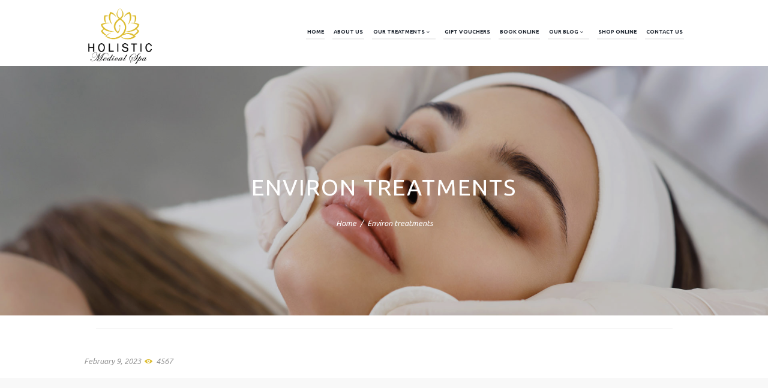

--- FILE ---
content_type: text/html; charset=UTF-8
request_url: https://holisticmedicalspa.com.cy/environ-treatments/
body_size: 38715
content:
<!DOCTYPE html>
<html lang="en-US" xmlns:fb="https://www.facebook.com/2008/fbml" xmlns:addthis="https://www.addthis.com/help/api-spec"  class="scheme_original">
<head>
	<title>Environ treatments &#8211; Holistic Medical Spa</title>
<meta name='robots' content='max-image-preview:large' />
		<meta charset="UTF-8" />
		<meta name="viewport" content="width=device-width, initial-scale=1, maximum-scale=1">
		<meta name="format-detection" content="telephone=no">

		<link rel="profile" href="//gmpg.org/xfn/11" />
		<link rel="pingback" href="https://holisticmedicalspa.com.cy/xmlrpc.php" />
		<link rel='dns-prefetch' href='//s7.addthis.com' />
<link rel='dns-prefetch' href='//fonts.googleapis.com' />
<link rel="alternate" type="application/rss+xml" title="Holistic Medical Spa &raquo; Feed" href="https://holisticmedicalspa.com.cy/feed/" />
<link rel="alternate" type="text/calendar" title="Holistic Medical Spa &raquo; iCal Feed" href="https://holisticmedicalspa.com.cy/events/?ical=1" />
<link rel="alternate" title="oEmbed (JSON)" type="application/json+oembed" href="https://holisticmedicalspa.com.cy/wp-json/oembed/1.0/embed?url=https%3A%2F%2Fholisticmedicalspa.com.cy%2Fenviron-treatments%2F" />
<link rel="alternate" title="oEmbed (XML)" type="text/xml+oembed" href="https://holisticmedicalspa.com.cy/wp-json/oembed/1.0/embed?url=https%3A%2F%2Fholisticmedicalspa.com.cy%2Fenviron-treatments%2F&#038;format=xml" />
<style id='wp-img-auto-sizes-contain-inline-css' type='text/css'>
img:is([sizes=auto i],[sizes^="auto," i]){contain-intrinsic-size:3000px 1500px}
/*# sourceURL=wp-img-auto-sizes-contain-inline-css */
</style>
<link rel='stylesheet' id='font-awesome-css' href='https://holisticmedicalspa.com.cy/wp-content/plugins/advanced-product-labels-for-woocommerce/berocket/assets/css/font-awesome.min.css?ver=6.9' type='text/css' media='all' />
<link rel='stylesheet' id='berocket_products_label_style-css' href='https://holisticmedicalspa.com.cy/wp-content/plugins/advanced-product-labels-for-woocommerce/css/frontend.css?ver=1.2.9.1' type='text/css' media='all' />
<style id='berocket_products_label_style-inline-css' type='text/css'>

        .berocket_better_labels:before,
        .berocket_better_labels:after {
            clear: both;
            content: " ";
            display: block;
        }
        .berocket_better_labels.berocket_better_labels_image {
            position: absolute!important;
            top: 0px!important;
            bottom: 0px!important;
            left: 0px!important;
            right: 0px!important;
            pointer-events: none;
        }
        .berocket_better_labels.berocket_better_labels_image * {
            pointer-events: none;
        }
        .berocket_better_labels.berocket_better_labels_image img,
        .berocket_better_labels.berocket_better_labels_image .fa,
        .berocket_better_labels.berocket_better_labels_image .berocket_color_label,
        .berocket_better_labels.berocket_better_labels_image .berocket_image_background,
        .berocket_better_labels .berocket_better_labels_line .br_alabel,
        .berocket_better_labels .berocket_better_labels_line .br_alabel span {
            pointer-events: all;
        }
        .berocket_better_labels .berocket_color_label,
        .br_alabel .berocket_color_label {
            width: 100%;
            height: 100%;
            display: block;
        }
        .berocket_better_labels .berocket_better_labels_position_left {
            text-align:left;
            float: left;
            clear: left;
        }
        .berocket_better_labels .berocket_better_labels_position_center {
            text-align:center;
        }
        .berocket_better_labels .berocket_better_labels_position_right {
            text-align:right;
            float: right;
            clear: right;
        }
        .berocket_better_labels.berocket_better_labels_label {
            clear: both
        }
        .berocket_better_labels .berocket_better_labels_line {
            line-height: 1px;
        }
        .berocket_better_labels.berocket_better_labels_label .berocket_better_labels_line {
            clear: none;
        }
        .berocket_better_labels .berocket_better_labels_position_left .berocket_better_labels_line {
            clear: left;
        }
        .berocket_better_labels .berocket_better_labels_position_right .berocket_better_labels_line {
            clear: right;
        }
        .berocket_better_labels .berocket_better_labels_line .br_alabel {
            display: inline-block;
            position: relative;
            top: 0!important;
            left: 0!important;
            right: 0!important;
            line-height: 1px;
        }.berocket_better_labels .berocket_better_labels_position {
                display: flex;
                flex-direction: column;
            }
            .berocket_better_labels .berocket_better_labels_position.berocket_better_labels_position_left {
                align-items: start;
            }
            .berocket_better_labels .berocket_better_labels_position.berocket_better_labels_position_right {
                align-items: end;
            }
            .rtl .berocket_better_labels .berocket_better_labels_position.berocket_better_labels_position_left {
                align-items: end;
            }
            .rtl .berocket_better_labels .berocket_better_labels_position.berocket_better_labels_position_right {
                align-items: start;
            }
            .berocket_better_labels .berocket_better_labels_position.berocket_better_labels_position_center {
                align-items: center;
            }
            .berocket_better_labels .berocket_better_labels_position .berocket_better_labels_inline {
                display: flex;
                align-items: start;
            }
/*# sourceURL=berocket_products_label_style-inline-css */
</style>
<link rel='stylesheet' id='vc_extensions_cqbundle_adminicon-css' href='https://holisticmedicalspa.com.cy/wp-content/plugins/vc-extensions-bundle/css/admin_icon.css?ver=6.9' type='text/css' media='all' />
<link rel='stylesheet' id='berocket_aapf_widget-style-css' href='https://holisticmedicalspa.com.cy/wp-content/plugins/woocommerce-ajax-filters/assets/frontend/css/fullmain.min.css?ver=1.6.9' type='text/css' media='all' />
<style id='wp-emoji-styles-inline-css' type='text/css'>

	img.wp-smiley, img.emoji {
		display: inline !important;
		border: none !important;
		box-shadow: none !important;
		height: 1em !important;
		width: 1em !important;
		margin: 0 0.07em !important;
		vertical-align: -0.1em !important;
		background: none !important;
		padding: 0 !important;
	}
/*# sourceURL=wp-emoji-styles-inline-css */
</style>
<link rel='stylesheet' id='booked-tooltipster-css' href='https://holisticmedicalspa.com.cy/wp-content/plugins/booked/assets/js/tooltipster/css/tooltipster.css?ver=3.3.0' type='text/css' media='all' />
<link rel='stylesheet' id='booked-tooltipster-theme-css' href='https://holisticmedicalspa.com.cy/wp-content/plugins/booked/assets/js/tooltipster/css/themes/tooltipster-light.css?ver=3.3.0' type='text/css' media='all' />
<link rel='stylesheet' id='booked-animations-css' href='https://holisticmedicalspa.com.cy/wp-content/plugins/booked/assets/css/animations.css?ver=2.4' type='text/css' media='all' />
<link rel='stylesheet' id='booked-css-css' href='https://holisticmedicalspa.com.cy/wp-content/plugins/booked/dist/booked.css?ver=2.4' type='text/css' media='all' />
<style id='booked-css-inline-css' type='text/css'>
#ui-datepicker-div.booked_custom_date_picker table.ui-datepicker-calendar tbody td a.ui-state-active,#ui-datepicker-div.booked_custom_date_picker table.ui-datepicker-calendar tbody td a.ui-state-active:hover,body #booked-profile-page input[type=submit].button-primary:hover,body .booked-list-view button.button:hover, body .booked-list-view input[type=submit].button-primary:hover,body div.booked-calendar input[type=submit].button-primary:hover,body .booked-modal input[type=submit].button-primary:hover,body div.booked-calendar .bc-head,body div.booked-calendar .bc-head .bc-col,body div.booked-calendar .booked-appt-list .timeslot .timeslot-people button:hover,body #booked-profile-page .booked-profile-header,body #booked-profile-page .booked-tabs li.active a,body #booked-profile-page .booked-tabs li.active a:hover,body #booked-profile-page .appt-block .google-cal-button > a:hover,#ui-datepicker-div.booked_custom_date_picker .ui-datepicker-header{ background:#dcbb2c !important; }body #booked-profile-page input[type=submit].button-primary:hover,body div.booked-calendar input[type=submit].button-primary:hover,body .booked-list-view button.button:hover, body .booked-list-view input[type=submit].button-primary:hover,body .booked-modal input[type=submit].button-primary:hover,body div.booked-calendar .bc-head .bc-col,body div.booked-calendar .booked-appt-list .timeslot .timeslot-people button:hover,body #booked-profile-page .booked-profile-header,body #booked-profile-page .appt-block .google-cal-button > a:hover{ border-color:#dcbb2c !important; }body div.booked-calendar .bc-row.days,body div.booked-calendar .bc-row.days .bc-col,body .booked-calendarSwitcher.calendar,body #booked-profile-page .booked-tabs,#ui-datepicker-div.booked_custom_date_picker table.ui-datepicker-calendar thead,#ui-datepicker-div.booked_custom_date_picker table.ui-datepicker-calendar thead th{ background:#ffffff !important; }body div.booked-calendar .bc-row.days .bc-col,body #booked-profile-page .booked-tabs{ border-color:#ffffff !important; }#ui-datepicker-div.booked_custom_date_picker table.ui-datepicker-calendar tbody td.ui-datepicker-today a,#ui-datepicker-div.booked_custom_date_picker table.ui-datepicker-calendar tbody td.ui-datepicker-today a:hover,body #booked-profile-page input[type=submit].button-primary,body div.booked-calendar input[type=submit].button-primary,body .booked-list-view button.button, body .booked-list-view input[type=submit].button-primary,body .booked-list-view button.button, body .booked-list-view input[type=submit].button-primary,body .booked-modal input[type=submit].button-primary,body div.booked-calendar .booked-appt-list .timeslot .timeslot-people button,body #booked-profile-page .booked-profile-appt-list .appt-block.approved .status-block,body #booked-profile-page .appt-block .google-cal-button > a,body .booked-modal p.booked-title-bar,body div.booked-calendar .bc-col:hover .date span,body .booked-list-view a.booked_list_date_picker_trigger.booked-dp-active,body .booked-list-view a.booked_list_date_picker_trigger.booked-dp-active:hover,.booked-ms-modal .booked-book-appt,body #booked-profile-page .booked-tabs li a .counter{ background:#dcbb2c; }body #booked-profile-page input[type=submit].button-primary,body div.booked-calendar input[type=submit].button-primary,body .booked-list-view button.button, body .booked-list-view input[type=submit].button-primary,body .booked-list-view button.button, body .booked-list-view input[type=submit].button-primary,body .booked-modal input[type=submit].button-primary,body #booked-profile-page .appt-block .google-cal-button > a,body div.booked-calendar .booked-appt-list .timeslot .timeslot-people button,body .booked-list-view a.booked_list_date_picker_trigger.booked-dp-active,body .booked-list-view a.booked_list_date_picker_trigger.booked-dp-active:hover{ border-color:#dcbb2c; }body .booked-modal .bm-window p i.fa,body .booked-modal .bm-window a,body .booked-appt-list .booked-public-appointment-title,body .booked-modal .bm-window p.appointment-title,.booked-ms-modal.visible:hover .booked-book-appt{ color:#dcbb2c; }.booked-appt-list .timeslot.has-title .booked-public-appointment-title { color:inherit; }
/*# sourceURL=booked-css-inline-css */
</style>
<link rel='stylesheet' id='contact-form-7-css' href='https://holisticmedicalspa.com.cy/wp-content/plugins/contact-form-7/includes/css/styles.css?ver=6.0.6' type='text/css' media='all' />
<link rel='stylesheet' id='dysania_grid_style-css' href='https://holisticmedicalspa.com.cy/wp-content/plugins/dysania-grid-gallery/css/style.css?ver=1.0' type='text/css' media='all' />
<link rel='stylesheet' id='dysania_grid_style1-css' href='https://holisticmedicalspa.com.cy/wp-content/plugins/dysania-grid-gallery/css/classic/colorbox.css?ver=1.0' type='text/css' media='all' />
<link rel='stylesheet' id='essential-grid-plugin-settings-css' href='https://holisticmedicalspa.com.cy/wp-content/plugins/essential-grid/public/assets/css/settings.css?ver=3.0.11' type='text/css' media='all' />
<link rel='stylesheet' id='tp-fontello-css' href='https://holisticmedicalspa.com.cy/wp-content/plugins/essential-grid/public/assets/font/fontello/css/fontello.css?ver=3.0.11' type='text/css' media='all' />
<link rel='stylesheet' id='owlcss-css' href='https://holisticmedicalspa.com.cy/wp-content/plugins/lgx-owl-carousel/public/assets/lib/owl.carousel2/owl.carousel.css?ver=2.0.0' type='text/css' media='all' />
<link rel='stylesheet' id='owltheme-css' href='https://holisticmedicalspa.com.cy/wp-content/plugins/lgx-owl-carousel/public/assets/lib/owl.carousel2/owl.theme.default.min.css?ver=2.0.0' type='text/css' media='all' />
<link rel='stylesheet' id='lgx-owl-carousel-css' href='https://holisticmedicalspa.com.cy/wp-content/plugins/lgx-owl-carousel/public/assets/css/lgx-owl-carousel-public.css?ver=2.0.0' type='text/css' media='all' />
<link rel='stylesheet' id='rs-plugin-settings-css' href='https://holisticmedicalspa.com.cy/wp-content/plugins/revslider/public/assets/css/rs6.css?ver=6.3.6' type='text/css' media='all' />
<style id='rs-plugin-settings-inline-css' type='text/css'>
#rs-demo-id {}
/*# sourceURL=rs-plugin-settings-inline-css */
</style>
<link rel='stylesheet' id='stripe-handler-ng-style-css' href='https://holisticmedicalspa.com.cy/wp-content/plugins/stripe-payments/public/assets/css/public.css?ver=2.0.93' type='text/css' media='all' />
<link rel='stylesheet' id='woocommerce-layout-css' href='https://holisticmedicalspa.com.cy/wp-content/plugins/woocommerce/assets/css/woocommerce-layout.css?ver=9.9.5' type='text/css' media='all' />
<link rel='stylesheet' id='woocommerce-smallscreen-css' href='https://holisticmedicalspa.com.cy/wp-content/plugins/woocommerce/assets/css/woocommerce-smallscreen.css?ver=9.9.5' type='text/css' media='only screen and (max-width: 768px)' />
<link rel='stylesheet' id='woocommerce-general-css' href='https://holisticmedicalspa.com.cy/wp-content/plugins/woocommerce/assets/css/woocommerce.css?ver=9.9.5' type='text/css' media='all' />
<style id='woocommerce-inline-inline-css' type='text/css'>
.woocommerce form .form-row .required { visibility: visible; }
/*# sourceURL=woocommerce-inline-inline-css */
</style>
<link rel='stylesheet' id='bookly-ladda.min.css-css' href='https://holisticmedicalspa.com.cy/wp-content/plugins/bookly-responsive-appointment-booking-tool/frontend/resources/css/ladda.min.css?ver=24.9' type='text/css' media='all' />
<link rel='stylesheet' id='bookly-tailwind.css-css' href='https://holisticmedicalspa.com.cy/wp-content/plugins/bookly-responsive-appointment-booking-tool/backend/resources/tailwind/tailwind.css?ver=24.9' type='text/css' media='all' />
<link rel='stylesheet' id='bookly-modern-booking-form-calendar.css-css' href='https://holisticmedicalspa.com.cy/wp-content/plugins/bookly-responsive-appointment-booking-tool/frontend/resources/css/modern-booking-form-calendar.css?ver=24.9' type='text/css' media='all' />
<link rel='stylesheet' id='bookly-bootstrap-icons.min.css-css' href='https://holisticmedicalspa.com.cy/wp-content/plugins/bookly-responsive-appointment-booking-tool/frontend/resources/css/bootstrap-icons.min.css?ver=24.9' type='text/css' media='all' />
<link rel='stylesheet' id='bookly-intlTelInput.css-css' href='https://holisticmedicalspa.com.cy/wp-content/plugins/bookly-responsive-appointment-booking-tool/frontend/resources/css/intlTelInput.css?ver=24.9' type='text/css' media='all' />
<link rel='stylesheet' id='bookly-bookly-main.css-css' href='https://holisticmedicalspa.com.cy/wp-content/plugins/bookly-responsive-appointment-booking-tool/frontend/resources/css/bookly-main.css?ver=24.9' type='text/css' media='all' />
<link rel='stylesheet' id='woo-variation-gallery-slider-css' href='https://holisticmedicalspa.com.cy/wp-content/plugins/woo-variation-gallery/assets/css/slick.min.css?ver=1.8.1' type='text/css' media='all' />
<link rel='stylesheet' id='dashicons-css' href='https://holisticmedicalspa.com.cy/wp-includes/css/dashicons.min.css?ver=6.9' type='text/css' media='all' />
<link rel='stylesheet' id='woo-variation-gallery-css' href='https://holisticmedicalspa.com.cy/wp-content/plugins/woo-variation-gallery/assets/css/frontend.min.css?ver=1750759190' type='text/css' media='all' />
<style id='woo-variation-gallery-inline-css' type='text/css'>
:root {--wvg-thumbnail-item: 4;--wvg-thumbnail-item-gap: 0px;--wvg-single-image-size: 600px;--wvg-gallery-width: 100%;--wvg-gallery-margin: 30px;}/* Default Width */.woo-variation-product-gallery {max-width: 100% !important;width: 100%;}/* Medium Devices, Desktops *//* Small Devices, Tablets */@media only screen and (max-width: 768px) {.woo-variation-product-gallery {width: 720px;max-width: 100% !important;}}/* Extra Small Devices, Phones */@media only screen and (max-width: 480px) {.woo-variation-product-gallery {width: 320px;max-width: 100% !important;}}
/*# sourceURL=woo-variation-gallery-inline-css */
</style>
<link rel='stylesheet' id='woo-variation-swatches-css' href='https://holisticmedicalspa.com.cy/wp-content/plugins/woo-variation-swatches/assets/css/frontend.min.css?ver=1750759402' type='text/css' media='all' />
<style id='woo-variation-swatches-inline-css' type='text/css'>
:root {
--wvs-tick:url("data:image/svg+xml;utf8,%3Csvg filter='drop-shadow(0px 0px 2px rgb(0 0 0 / .8))' xmlns='http://www.w3.org/2000/svg'  viewBox='0 0 30 30'%3E%3Cpath fill='none' stroke='%23ffffff' stroke-linecap='round' stroke-linejoin='round' stroke-width='4' d='M4 16L11 23 27 7'/%3E%3C/svg%3E");

--wvs-cross:url("data:image/svg+xml;utf8,%3Csvg filter='drop-shadow(0px 0px 5px rgb(255 255 255 / .6))' xmlns='http://www.w3.org/2000/svg' width='72px' height='72px' viewBox='0 0 24 24'%3E%3Cpath fill='none' stroke='%23ff0000' stroke-linecap='round' stroke-width='0.6' d='M5 5L19 19M19 5L5 19'/%3E%3C/svg%3E");
--wvs-single-product-item-width:30px;
--wvs-single-product-item-height:30px;
--wvs-single-product-item-font-size:16px}
/*# sourceURL=woo-variation-swatches-inline-css */
</style>
<link rel='stylesheet' id='brands-styles-css' href='https://holisticmedicalspa.com.cy/wp-content/plugins/woocommerce/assets/css/brands.css?ver=9.9.5' type='text/css' media='all' />
<link rel='stylesheet' id='parent-style-css' href='https://holisticmedicalspa.com.cy/wp-content/themes/jacqueline/style.css?ver=6.9' type='text/css' media='all' />
<link rel='stylesheet' id='jacqueline-font-google-fonts-style-css' href='//fonts.googleapis.com/css?family=Ubuntu:300,300italic,400,400italic,700,700italic&#038;subset=latin,latin-ext' type='text/css' media='all' />
<link rel='stylesheet' id='fontello-style-css' href='https://holisticmedicalspa.com.cy/wp-content/themes/jacqueline/css/fontello/css/fontello.css' type='text/css' media='all' />
<link rel='stylesheet' id='jacqueline-main-style-css' href='https://holisticmedicalspa.com.cy/wp-content/themes/jacqueline-child/style.css' type='text/css' media='all' />
<link rel='stylesheet' id='jacqueline-animation-style-css' href='https://holisticmedicalspa.com.cy/wp-content/themes/jacqueline/fw/css/core.animation.css' type='text/css' media='all' />
<link rel='stylesheet' id='jacqueline-shortcodes-style-css' href='https://holisticmedicalspa.com.cy/wp-content/plugins/trx_utils/shortcodes/theme.shortcodes.css' type='text/css' media='all' />
<link rel='stylesheet' id='jacqueline-plugin-booked-style-css' href='https://holisticmedicalspa.com.cy/wp-content/themes/jacqueline/css/plugin.booked.css' type='text/css' media='all' />
<link rel='stylesheet' id='jacqueline-plugin-tribe-events-style-css' href='https://holisticmedicalspa.com.cy/wp-content/themes/jacqueline/css/plugin.tribe-events.css' type='text/css' media='all' />
<link rel='stylesheet' id='jacqueline-plugin-woocommerce-style-css' href='https://holisticmedicalspa.com.cy/wp-content/themes/jacqueline/css/plugin.woocommerce.css' type='text/css' media='all' />
<link rel='stylesheet' id='jacqueline-skin-style-css' href='https://holisticmedicalspa.com.cy/wp-content/themes/jacqueline/skins/less/skin.css' type='text/css' media='all' />
<link rel='stylesheet' id='jacqueline-custom-style-css' href='https://holisticmedicalspa.com.cy/wp-content/themes/jacqueline/fw/css/custom-style.css' type='text/css' media='all' />
<style id='jacqueline-custom-style-inline-css' type='text/css'>
  .contacts_wrap .logo img{height:30px}
/*# sourceURL=jacqueline-custom-style-inline-css */
</style>
<link rel='stylesheet' id='jacqueline-responsive-style-css' href='https://holisticmedicalspa.com.cy/wp-content/themes/jacqueline/css/responsive.css' type='text/css' media='all' />
<link rel='stylesheet' id='jacqueline-custom-responsive-style-css' href='https://holisticmedicalspa.com.cy/wp-content/themes/jacqueline/css/custom.responsive.css' type='text/css' media='all' />
<link rel='stylesheet' id='mediaelement-css' href='https://holisticmedicalspa.com.cy/wp-includes/js/mediaelement/mediaelementplayer-legacy.min.css?ver=4.2.17' type='text/css' media='all' />
<link rel='stylesheet' id='wp-mediaelement-css' href='https://holisticmedicalspa.com.cy/wp-includes/js/mediaelement/wp-mediaelement.min.css?ver=6.9' type='text/css' media='all' />
<link rel='stylesheet' id='pwb-styles-frontend-css' href='https://holisticmedicalspa.com.cy/wp-content/plugins/perfect-woocommerce-brands/build/frontend/css/style.css?ver=3.3.3' type='text/css' media='all' />
<link rel='stylesheet' id='booked-wc-fe-styles-css' href='https://holisticmedicalspa.com.cy/wp-content/plugins/booked/includes/add-ons/woocommerce-payments//css/frontend-style.css?ver=6.9' type='text/css' media='all' />
<link rel='stylesheet' id='js_composer_front-css' href='https://holisticmedicalspa.com.cy/wp-content/plugins/js_composer/assets/css/js_composer.min.css?ver=6.5.0' type='text/css' media='all' />
<link rel='stylesheet' id='popup-maker-site-css' href='https://holisticmedicalspa.com.cy/wp-content/plugins/popup-maker/assets/css/pum-site.min.css?ver=1.20.5' type='text/css' media='all' />
<style id='popup-maker-site-inline-css' type='text/css'>
/* Popup Google Fonts */
@import url('//fonts.googleapis.com/css?family=Montserrat:100');

/* Popup Theme 7941: Default Theme */
.pum-theme-7941, .pum-theme-default-theme { background-color: rgba( 255, 255, 255, 1.00 ) } 
.pum-theme-7941 .pum-container, .pum-theme-default-theme .pum-container { padding: 18px; border-radius: 0px; border: 1px none #000000; box-shadow: 1px 1px 3px 0px rgba( 2, 2, 2, 0.23 ); background-color: rgba( 249, 249, 249, 1.00 ) } 
.pum-theme-7941 .pum-title, .pum-theme-default-theme .pum-title { color: #000000; text-align: left; text-shadow: 0px 0px 0px rgba( 2, 2, 2, 0.23 ); font-family: inherit; font-weight: 400; font-size: 32px; font-style: normal; line-height: 36px } 
.pum-theme-7941 .pum-content, .pum-theme-default-theme .pum-content { color: #8c8c8c; font-family: inherit; font-weight: 400; font-style: inherit } 
.pum-theme-7941 .pum-content + .pum-close, .pum-theme-default-theme .pum-content + .pum-close { position: absolute; height: auto; width: auto; left: auto; right: 0px; bottom: auto; top: 0px; padding: 8px; color: #ffffff; font-family: inherit; font-weight: 400; font-size: 12px; font-style: inherit; line-height: 36px; border: 1px none #ffffff; border-radius: 0px; box-shadow: 1px 1px 3px 0px rgba( 2, 2, 2, 0.23 ); text-shadow: 0px 0px 0px rgba( 0, 0, 0, 0.23 ); background-color: rgba( 0, 183, 205, 1.00 ) } 

/* Popup Theme 7942: Light Box */
.pum-theme-7942, .pum-theme-lightbox { background-color: rgba( 0, 0, 0, 0.60 ) } 
.pum-theme-7942 .pum-container, .pum-theme-lightbox .pum-container { padding: 18px; border-radius: 3px; border: 8px solid #000000; box-shadow: 0px 0px 30px 0px rgba( 2, 2, 2, 1.00 ); background-color: rgba( 255, 255, 255, 1.00 ) } 
.pum-theme-7942 .pum-title, .pum-theme-lightbox .pum-title { color: #000000; text-align: left; text-shadow: 0px 0px 0px rgba( 2, 2, 2, 0.23 ); font-family: inherit; font-weight: 100; font-size: 32px; line-height: 36px } 
.pum-theme-7942 .pum-content, .pum-theme-lightbox .pum-content { color: #000000; font-family: inherit; font-weight: 100 } 
.pum-theme-7942 .pum-content + .pum-close, .pum-theme-lightbox .pum-content + .pum-close { position: absolute; height: 26px; width: 26px; left: auto; right: -13px; bottom: auto; top: -13px; padding: 0px; color: #ffffff; font-family: Arial; font-weight: 100; font-size: 24px; line-height: 24px; border: 2px solid #ffffff; border-radius: 26px; box-shadow: 0px 0px 15px 1px rgba( 2, 2, 2, 0.75 ); text-shadow: 0px 0px 0px rgba( 0, 0, 0, 0.23 ); background-color: rgba( 0, 0, 0, 1.00 ) } 

/* Popup Theme 7943: Enterprise Blue */
.pum-theme-7943, .pum-theme-enterprise-blue { background-color: rgba( 0, 0, 0, 0.70 ) } 
.pum-theme-7943 .pum-container, .pum-theme-enterprise-blue .pum-container { padding: 28px; border-radius: 5px; border: 1px none #000000; box-shadow: 0px 10px 25px 4px rgba( 2, 2, 2, 0.50 ); background-color: rgba( 255, 255, 255, 1.00 ) } 
.pum-theme-7943 .pum-title, .pum-theme-enterprise-blue .pum-title { color: #315b7c; text-align: left; text-shadow: 0px 0px 0px rgba( 2, 2, 2, 0.23 ); font-family: inherit; font-weight: 100; font-size: 34px; line-height: 36px } 
.pum-theme-7943 .pum-content, .pum-theme-enterprise-blue .pum-content { color: #2d2d2d; font-family: inherit; font-weight: 100 } 
.pum-theme-7943 .pum-content + .pum-close, .pum-theme-enterprise-blue .pum-content + .pum-close { position: absolute; height: 28px; width: 28px; left: auto; right: 8px; bottom: auto; top: 8px; padding: 4px; color: #ffffff; font-family: Times New Roman; font-weight: 100; font-size: 20px; line-height: 20px; border: 1px none #ffffff; border-radius: 42px; box-shadow: 0px 0px 0px 0px rgba( 2, 2, 2, 0.23 ); text-shadow: 0px 0px 0px rgba( 0, 0, 0, 0.23 ); background-color: rgba( 49, 91, 124, 1.00 ) } 

/* Popup Theme 7944: Hello Box */
.pum-theme-7944, .pum-theme-hello-box { background-color: rgba( 0, 0, 0, 0.75 ) } 
.pum-theme-7944 .pum-container, .pum-theme-hello-box .pum-container { padding: 30px; border-radius: 80px; border: 14px solid #81d742; box-shadow: 0px 0px 0px 0px rgba( 2, 2, 2, 0.00 ); background-color: rgba( 255, 255, 255, 1.00 ) } 
.pum-theme-7944 .pum-title, .pum-theme-hello-box .pum-title { color: #2d2d2d; text-align: left; text-shadow: 0px 0px 0px rgba( 2, 2, 2, 0.23 ); font-family: Montserrat; font-weight: 100; font-size: 32px; line-height: 36px } 
.pum-theme-7944 .pum-content, .pum-theme-hello-box .pum-content { color: #2d2d2d; font-family: inherit; font-weight: 100 } 
.pum-theme-7944 .pum-content + .pum-close, .pum-theme-hello-box .pum-content + .pum-close { position: absolute; height: auto; width: auto; left: auto; right: -30px; bottom: auto; top: -30px; padding: 0px; color: #2d2d2d; font-family: Times New Roman; font-weight: 100; font-size: 32px; line-height: 28px; border: 1px none #ffffff; border-radius: 28px; box-shadow: 0px 0px 0px 0px rgba( 2, 2, 2, 0.23 ); text-shadow: 0px 0px 0px rgba( 0, 0, 0, 0.23 ); background-color: rgba( 255, 255, 255, 1.00 ) } 

/* Popup Theme 7945: Cutting Edge */
.pum-theme-7945, .pum-theme-cutting-edge { background-color: rgba( 0, 0, 0, 0.50 ) } 
.pum-theme-7945 .pum-container, .pum-theme-cutting-edge .pum-container { padding: 18px; border-radius: 0px; border: 1px none #000000; box-shadow: 0px 10px 25px 0px rgba( 2, 2, 2, 0.50 ); background-color: rgba( 30, 115, 190, 1.00 ) } 
.pum-theme-7945 .pum-title, .pum-theme-cutting-edge .pum-title { color: #ffffff; text-align: left; text-shadow: 0px 0px 0px rgba( 2, 2, 2, 0.23 ); font-family: Sans-Serif; font-weight: 100; font-size: 26px; line-height: 28px } 
.pum-theme-7945 .pum-content, .pum-theme-cutting-edge .pum-content { color: #ffffff; font-family: inherit; font-weight: 100 } 
.pum-theme-7945 .pum-content + .pum-close, .pum-theme-cutting-edge .pum-content + .pum-close { position: absolute; height: 24px; width: 24px; left: auto; right: 0px; bottom: auto; top: 0px; padding: 0px; color: #1e73be; font-family: Times New Roman; font-weight: 100; font-size: 32px; line-height: 24px; border: 1px none #ffffff; border-radius: 0px; box-shadow: -1px 1px 1px 0px rgba( 2, 2, 2, 0.10 ); text-shadow: -1px 1px 1px rgba( 0, 0, 0, 0.10 ); background-color: rgba( 238, 238, 34, 1.00 ) } 

/* Popup Theme 7946: Framed Border */
.pum-theme-7946, .pum-theme-framed-border { background-color: rgba( 255, 255, 255, 0.50 ) } 
.pum-theme-7946 .pum-container, .pum-theme-framed-border .pum-container { padding: 18px; border-radius: 0px; border: 20px outset #dd3333; box-shadow: 1px 1px 3px 0px rgba( 2, 2, 2, 0.97 ) inset; background-color: rgba( 255, 251, 239, 1.00 ) } 
.pum-theme-7946 .pum-title, .pum-theme-framed-border .pum-title { color: #000000; text-align: left; text-shadow: 0px 0px 0px rgba( 2, 2, 2, 0.23 ); font-family: inherit; font-weight: 100; font-size: 32px; line-height: 36px } 
.pum-theme-7946 .pum-content, .pum-theme-framed-border .pum-content { color: #2d2d2d; font-family: inherit; font-weight: 100 } 
.pum-theme-7946 .pum-content + .pum-close, .pum-theme-framed-border .pum-content + .pum-close { position: absolute; height: 20px; width: 20px; left: auto; right: -20px; bottom: auto; top: -20px; padding: 0px; color: #ffffff; font-family: Tahoma; font-weight: 700; font-size: 16px; line-height: 18px; border: 1px none #ffffff; border-radius: 0px; box-shadow: 0px 0px 0px 0px rgba( 2, 2, 2, 0.23 ); text-shadow: 0px 0px 0px rgba( 0, 0, 0, 0.23 ); background-color: rgba( 0, 0, 0, 0.55 ) } 

/* Popup Theme 7947: Floating Bar - Soft Blue */
.pum-theme-7947, .pum-theme-floating-bar { background-color: rgba( 255, 255, 255, 0.00 ) } 
.pum-theme-7947 .pum-container, .pum-theme-floating-bar .pum-container { padding: 8px; border-radius: 0px; border: 1px none #000000; box-shadow: 1px 1px 3px 0px rgba( 2, 2, 2, 0.23 ); background-color: rgba( 238, 246, 252, 1.00 ) } 
.pum-theme-7947 .pum-title, .pum-theme-floating-bar .pum-title { color: #505050; text-align: left; text-shadow: 0px 0px 0px rgba( 2, 2, 2, 0.23 ); font-family: inherit; font-weight: 400; font-size: 32px; line-height: 36px } 
.pum-theme-7947 .pum-content, .pum-theme-floating-bar .pum-content { color: #505050; font-family: inherit; font-weight: 400 } 
.pum-theme-7947 .pum-content + .pum-close, .pum-theme-floating-bar .pum-content + .pum-close { position: absolute; height: 18px; width: 18px; left: auto; right: 5px; bottom: auto; top: 50%; padding: 0px; color: #505050; font-family: Sans-Serif; font-weight: 700; font-size: 15px; line-height: 18px; border: 1px solid #505050; border-radius: 15px; box-shadow: 0px 0px 0px 0px rgba( 2, 2, 2, 0.00 ); text-shadow: 0px 0px 0px rgba( 0, 0, 0, 0.00 ); background-color: rgba( 255, 255, 255, 0.00 ); transform: translate(0, -50%) } 

/* Popup Theme 7948: Content Only - For use with page builders or block editor */
.pum-theme-7948, .pum-theme-content-only { background-color: rgba( 0, 0, 0, 0.70 ) } 
.pum-theme-7948 .pum-container, .pum-theme-content-only .pum-container { padding: 0px; border-radius: 0px; border: 1px none #000000; box-shadow: 0px 0px 0px 0px rgba( 2, 2, 2, 0.00 ) } 
.pum-theme-7948 .pum-title, .pum-theme-content-only .pum-title { color: #000000; text-align: left; text-shadow: 0px 0px 0px rgba( 2, 2, 2, 0.23 ); font-family: inherit; font-weight: 400; font-size: 32px; line-height: 36px } 
.pum-theme-7948 .pum-content, .pum-theme-content-only .pum-content { color: #8c8c8c; font-family: inherit; font-weight: 400 } 
.pum-theme-7948 .pum-content + .pum-close, .pum-theme-content-only .pum-content + .pum-close { position: absolute; height: 18px; width: 18px; left: auto; right: 7px; bottom: auto; top: 7px; padding: 0px; color: #000000; font-family: inherit; font-weight: 700; font-size: 20px; line-height: 20px; border: 1px none #ffffff; border-radius: 15px; box-shadow: 0px 0px 0px 0px rgba( 2, 2, 2, 0.00 ); text-shadow: 0px 0px 0px rgba( 0, 0, 0, 0.00 ); background-color: rgba( 255, 255, 255, 0.00 ) } 

#pum-8549 {z-index: 1999999999}
#pum-7950 {z-index: 1999999999}
#pum-7967 {z-index: 1999999999}
#pum-7949 {z-index: 1999999999}

/*# sourceURL=popup-maker-site-inline-css */
</style>
<link rel='stylesheet' id='addthis_all_pages-css' href='https://holisticmedicalspa.com.cy/wp-content/plugins/addthis/frontend/build/addthis_wordpress_public.min.css?ver=6.9' type='text/css' media='all' />
<link rel='stylesheet' id='popupaoc-public-style-css' href='https://holisticmedicalspa.com.cy/wp-content/plugins/popup-anything-on-click/assets/css/popupaoc-public.css?ver=2.8.8' type='text/css' media='all' />
<script type="text/template" id="tmpl-variation-template">
	<div class="woocommerce-variation-description">{{{ data.variation.variation_description }}}</div>
	<div class="woocommerce-variation-price">{{{ data.variation.price_html }}}</div>
	<div class="woocommerce-variation-availability">{{{ data.variation.availability_html }}}</div>
</script>
<script type="text/template" id="tmpl-unavailable-variation-template">
	<p role="alert">Sorry, this product is unavailable. Please choose a different combination.</p>
</script>
<script type="text/javascript" src="https://holisticmedicalspa.com.cy/wp-includes/js/jquery/jquery.min.js?ver=3.7.1" id="jquery-core-js"></script>
<script type="text/javascript" src="https://holisticmedicalspa.com.cy/wp-includes/js/jquery/jquery-migrate.min.js?ver=3.4.1" id="jquery-migrate-js"></script>
<script type="text/javascript" src="https://holisticmedicalspa.com.cy/wp-content/plugins/revslider/public/assets/js/rbtools.min.js?ver=6.3.6" id="tp-tools-js"></script>
<script type="text/javascript" src="https://holisticmedicalspa.com.cy/wp-content/plugins/revslider/public/assets/js/rs6.min.js?ver=6.3.6" id="revmin-js"></script>
<script type="text/javascript" src="https://holisticmedicalspa.com.cy/wp-content/plugins/woocommerce/assets/js/jquery-blockui/jquery.blockUI.min.js?ver=2.7.0-wc.9.9.5" id="jquery-blockui-js" data-wp-strategy="defer"></script>
<script type="text/javascript" src="https://holisticmedicalspa.com.cy/wp-content/plugins/woocommerce/assets/js/js-cookie/js.cookie.min.js?ver=2.1.4-wc.9.9.5" id="js-cookie-js" defer="defer" data-wp-strategy="defer"></script>
<script type="text/javascript" id="woocommerce-js-extra">
/* <![CDATA[ */
var woocommerce_params = {"ajax_url":"/wp-admin/admin-ajax.php","wc_ajax_url":"/?wc-ajax=%%endpoint%%","i18n_password_show":"Show password","i18n_password_hide":"Hide password"};
//# sourceURL=woocommerce-js-extra
/* ]]> */
</script>
<script type="text/javascript" src="https://holisticmedicalspa.com.cy/wp-content/plugins/woocommerce/assets/js/frontend/woocommerce.min.js?ver=9.9.5" id="woocommerce-js" defer="defer" data-wp-strategy="defer"></script>
<script type="text/javascript" src="https://holisticmedicalspa.com.cy/wp-content/plugins/bookly-responsive-appointment-booking-tool/frontend/resources/js/spin.min.js?ver=24.9" id="bookly-spin.min.js-js"></script>
<script type="text/javascript" id="bookly-globals-js-extra">
/* <![CDATA[ */
var BooklyL10nGlobal = {"csrf_token":"099b1c10da","ajax_url_backend":"https://holisticmedicalspa.com.cy/wp-admin/admin-ajax.php","ajax_url_frontend":"https://holisticmedicalspa.com.cy/wp-admin/admin-ajax.php","mjsTimeFormat":"h:mm a","datePicker":{"format":"MMMM D, YYYY","monthNames":["January","February","March","April","May","June","July","August","September","October","November","December"],"daysOfWeek":["Sun","Mon","Tue","Wed","Thu","Fri","Sat"],"firstDay":1,"monthNamesShort":["Jan","Feb","Mar","Apr","May","Jun","Jul","Aug","Sep","Oct","Nov","Dec"],"dayNames":["Sunday","Monday","Tuesday","Wednesday","Thursday","Friday","Saturday"],"dayNamesShort":["Sun","Mon","Tue","Wed","Thu","Fri","Sat"],"meridiem":{"am":"am","pm":"pm","AM":"AM","PM":"PM"}},"dateRange":{"format":"MMMM D, YYYY","applyLabel":"Apply","cancelLabel":"Cancel","fromLabel":"From","toLabel":"To","customRangeLabel":"Custom range","tomorrow":"Tomorrow","today":"Today","anyTime":"Any time","yesterday":"Yesterday","last_7":"Last 7 days","last_30":"Last 30 days","next_7":"Next 7 days","next_30":"Next 30 days","thisMonth":"This month","nextMonth":"Next month","lastMonth":"Last month","firstDay":1},"l10n":{"apply":"Apply","cancel":"Cancel","areYouSure":"Are you sure?"},"addons":[],"cloud_products":"","data":{}};
//# sourceURL=bookly-globals-js-extra
/* ]]> */
</script>
<script type="text/javascript" src="https://holisticmedicalspa.com.cy/wp-content/plugins/bookly-responsive-appointment-booking-tool/frontend/resources/js/ladda.min.js?ver=24.9" id="bookly-ladda.min.js-js"></script>
<script type="text/javascript" src="https://holisticmedicalspa.com.cy/wp-content/plugins/bookly-responsive-appointment-booking-tool/backend/resources/js/moment.min.js?ver=24.9" id="bookly-moment.min.js-js"></script>
<script type="text/javascript" src="https://holisticmedicalspa.com.cy/wp-content/plugins/bookly-responsive-appointment-booking-tool/frontend/resources/js/hammer.min.js?ver=24.9" id="bookly-hammer.min.js-js"></script>
<script type="text/javascript" src="https://holisticmedicalspa.com.cy/wp-content/plugins/bookly-responsive-appointment-booking-tool/frontend/resources/js/jquery.hammer.min.js?ver=24.9" id="bookly-jquery.hammer.min.js-js"></script>
<script type="text/javascript" src="https://holisticmedicalspa.com.cy/wp-content/plugins/bookly-responsive-appointment-booking-tool/frontend/resources/js/qrcode.js?ver=24.9" id="bookly-qrcode.js-js"></script>
<script type="text/javascript" id="bookly-bookly.min.js-js-extra">
/* <![CDATA[ */
var BooklyL10n = {"ajaxurl":"https://holisticmedicalspa.com.cy/wp-admin/admin-ajax.php","csrf_token":"099b1c10da","months":["January","February","March","April","May","June","July","August","September","October","November","December"],"days":["Sunday","Monday","Tuesday","Wednesday","Thursday","Friday","Saturday"],"daysShort":["Sun","Mon","Tue","Wed","Thu","Fri","Sat"],"monthsShort":["Jan","Feb","Mar","Apr","May","Jun","Jul","Aug","Sep","Oct","Nov","Dec"],"show_more":"Show more","sessionHasExpired":"Your session has expired. Please press \"Ok\" to refresh the page"};
//# sourceURL=bookly-bookly.min.js-js-extra
/* ]]> */
</script>
<script type="text/javascript" src="https://holisticmedicalspa.com.cy/wp-content/plugins/bookly-responsive-appointment-booking-tool/frontend/resources/js/bookly.min.js?ver=24.9" id="bookly-bookly.min.js-js"></script>
<script type="text/javascript" src="https://holisticmedicalspa.com.cy/wp-content/plugins/bookly-responsive-appointment-booking-tool/frontend/resources/js/intlTelInput.min.js?ver=24.9" id="bookly-intlTelInput.min.js-js"></script>
<script src='https://holisticmedicalspa.com.cy/wp-content/plugins/the-events-calendar/common/build/js/underscore-before.js'></script>
<script type="text/javascript" src="https://holisticmedicalspa.com.cy/wp-includes/js/underscore.min.js?ver=1.13.7" id="underscore-js"></script>
<script src='https://holisticmedicalspa.com.cy/wp-content/plugins/the-events-calendar/common/build/js/underscore-after.js'></script>
<script type="text/javascript" id="wp-util-js-extra">
/* <![CDATA[ */
var _wpUtilSettings = {"ajax":{"url":"/wp-admin/admin-ajax.php"}};
//# sourceURL=wp-util-js-extra
/* ]]> */
</script>
<script type="text/javascript" src="https://holisticmedicalspa.com.cy/wp-includes/js/wp-util.min.js?ver=6.9" id="wp-util-js"></script>
<script type="text/javascript" src="https://holisticmedicalspa.com.cy/wp-content/themes/jacqueline/fw/js/photostack/modernizr.min.js" id="modernizr-js"></script>
<script type="text/javascript" id="booked-wc-fe-functions-js-extra">
/* <![CDATA[ */
var booked_wc_variables = {"prefix":"booked_wc_","ajaxurl":"https://holisticmedicalspa.com.cy/wp-admin/admin-ajax.php","i18n_confirm_appt_edit":"Are you sure you want to change the appointment date? By doing so, the appointment date will need to be approved again.","i18n_pay":"Are you sure you want to add the appointment to cart and go to checkout?","i18n_mark_paid":"Are you sure you want to mark this appointment as \"Paid\"?","i18n_paid":"Paid","i18n_awaiting_payment":"Awaiting Payment","checkout_page":"https://holisticmedicalspa.com.cy/checkout/"};
//# sourceURL=booked-wc-fe-functions-js-extra
/* ]]> */
</script>
<script type="text/javascript" src="https://holisticmedicalspa.com.cy/wp-content/plugins/booked/includes/add-ons/woocommerce-payments//js/frontend-functions.js?ver=6.9" id="booked-wc-fe-functions-js"></script>
<script type="text/javascript" src="https://holisticmedicalspa.com.cy/wp-content/plugins/lgx-owl-carousel/public/assets/lib/owl.carousel2/owl.carousel.js?ver=2.0.0" id="lgxowljs-js"></script>
<script type="text/javascript" id="lgx-owl-carousel-js-extra">
/* <![CDATA[ */
var lgxcarousel = {"owl_navigationTextL":"https://holisticmedicalspa.com.cy/wp-content/plugins/lgx-owl-carousel/public/assets/img/arrow-left.png","owl_navigationTextR":"https://holisticmedicalspa.com.cy/wp-content/plugins/lgx-owl-carousel/public/assets/img/arrow-right.png"};
//# sourceURL=lgx-owl-carousel-js-extra
/* ]]> */
</script>
<script type="text/javascript" src="https://holisticmedicalspa.com.cy/wp-content/plugins/lgx-owl-carousel/public/assets/js/lgx-owl-carousel-public.js?ver=2.0.0" id="lgx-owl-carousel-js"></script>
<link rel="https://api.w.org/" href="https://holisticmedicalspa.com.cy/wp-json/" /><link rel="alternate" title="JSON" type="application/json" href="https://holisticmedicalspa.com.cy/wp-json/wp/v2/pages/9795" /><link rel="EditURI" type="application/rsd+xml" title="RSD" href="https://holisticmedicalspa.com.cy/xmlrpc.php?rsd" />
<meta name="generator" content="WordPress 6.9" />
<meta name="generator" content="WooCommerce 9.9.5" />
<link rel="canonical" href="https://holisticmedicalspa.com.cy/environ-treatments/" />
<link rel='shortlink' href='https://holisticmedicalspa.com.cy/?p=9795' />
<style>.product .images {position: relative;}</style><!-- start Simple Custom CSS and JS -->
<script type="text/javascript">
document.addEventListener('DOMContentLoaded', function () {
    // Get the element with class "copyright_text"
    var copyrightText = document.querySelector('.copyright_text');

    // Check if the element is found
    if (copyrightText) {
        // Get the <p> element within the selected div
        var paragraphElement = copyrightText.querySelector('p');

        // Check if the <p> element is found
        if (paragraphElement) {
            // Update the HTML content of the <p> element
            paragraphElement.innerHTML = '© 2021 Holistic Medical Spa - All rights reserved - Powered by <a href="https://theoffice.com.cy" target="_blank" rel="noopener" class="customize-unpreviewable"> The Office</a> & <a href="https://mrleopard.com.cy/" target="_blank" rel="noopener" class="customize-unpreviewable"> Mrleopard</a>';
        }
    }
});
</script>
<!-- end Simple Custom CSS and JS -->
<style type="text/css">.dysania-filters {background-color:#1b1b1b;margin-bottom:20px;padding-bottom: 15px;}.dysania-filters li {padding:15px 0px 0px 15px;}.dysania-filters li a {padding:5px 10px 5px 10px;font-size:16px;}.dysania-filters li a {color:#ffffff;}.dysania-filters li a:hover {background-color:#262626;}.dysania-filters li a.active, .dysania-grid li a {background-color:#da2f10;}.dysania-grid li .dysaniacaption {font-size:14px;}.dysania-grid li a div span {color:#ffffff;border-bottom:1px solid #da2f10;border-top:1px solid #262626;}.dysania-grid li a img {-webkit-transition: all .4s ease-in-out;-moz-transition: all .4s ease-in-out;-o-transition: all .4s ease-in-out;transition: all .4s ease-in-out;} .dysania-grid li a img:hover {opacity:0.1;transform: scale(1.5) rotate(15deg);-webkit-transform: scale(1.5) rotate(15deg);-ms-transform: scale(1.5) rotate(15deg);} .dysania-grid li a.dysania-photo {background-image:url('https://holisticmedicalspa.com.cy/wp-content/plugins/dysania-grid-gallery/css/images/zoom.png');}.dysania-grid li a.dysania-iframe {background-image:url('https://holisticmedicalspa.com.cy/wp-content/plugins/dysania-grid-gallery/css/images/iframe.png');}.dysania-grid li a.dysania-link {background-image:url('https://holisticmedicalspa.com.cy/wp-content/plugins/dysania-grid-gallery/css/images/link.png');}.dysania-grid li.no-effect{opacity:0.3;}.dysania-grid li .dysaniacaption {background-color:#1b1b1b;color:#ffffff;}</style><style> .lgx-carousel-section .lgx-carousel .owl-video-tn{height: 350px; width: 100%;} </style><style></style><meta name="tec-api-version" content="v1"><meta name="tec-api-origin" content="https://holisticmedicalspa.com.cy"><link rel="alternate" href="https://holisticmedicalspa.com.cy/wp-json/tribe/events/v1/" />	<noscript><style>.woocommerce-product-gallery{ opacity: 1 !important; }</style></noscript>
	<meta name="generator" content="Powered by WPBakery Page Builder - drag and drop page builder for WordPress."/>
<meta name="generator" content="Powered by Slider Revolution 6.3.6 - responsive, Mobile-Friendly Slider Plugin for WordPress with comfortable drag and drop interface." />
<link rel="icon" href="https://holisticmedicalspa.com.cy/wp-content/uploads/2021/02/fav.png" sizes="32x32" />
<link rel="icon" href="https://holisticmedicalspa.com.cy/wp-content/uploads/2021/02/fav.png" sizes="192x192" />
<link rel="apple-touch-icon" href="https://holisticmedicalspa.com.cy/wp-content/uploads/2021/02/fav.png" />
<meta name="msapplication-TileImage" content="https://holisticmedicalspa.com.cy/wp-content/uploads/2021/02/fav.png" />
<script type="text/javascript">function setREVStartSize(e){
			//window.requestAnimationFrame(function() {				 
				window.RSIW = window.RSIW===undefined ? window.innerWidth : window.RSIW;	
				window.RSIH = window.RSIH===undefined ? window.innerHeight : window.RSIH;	
				try {								
					var pw = document.getElementById(e.c).parentNode.offsetWidth,
						newh;
					pw = pw===0 || isNaN(pw) ? window.RSIW : pw;
					e.tabw = e.tabw===undefined ? 0 : parseInt(e.tabw);
					e.thumbw = e.thumbw===undefined ? 0 : parseInt(e.thumbw);
					e.tabh = e.tabh===undefined ? 0 : parseInt(e.tabh);
					e.thumbh = e.thumbh===undefined ? 0 : parseInt(e.thumbh);
					e.tabhide = e.tabhide===undefined ? 0 : parseInt(e.tabhide);
					e.thumbhide = e.thumbhide===undefined ? 0 : parseInt(e.thumbhide);
					e.mh = e.mh===undefined || e.mh=="" || e.mh==="auto" ? 0 : parseInt(e.mh,0);		
					if(e.layout==="fullscreen" || e.l==="fullscreen") 						
						newh = Math.max(e.mh,window.RSIH);					
					else{					
						e.gw = Array.isArray(e.gw) ? e.gw : [e.gw];
						for (var i in e.rl) if (e.gw[i]===undefined || e.gw[i]===0) e.gw[i] = e.gw[i-1];					
						e.gh = e.el===undefined || e.el==="" || (Array.isArray(e.el) && e.el.length==0)? e.gh : e.el;
						e.gh = Array.isArray(e.gh) ? e.gh : [e.gh];
						for (var i in e.rl) if (e.gh[i]===undefined || e.gh[i]===0) e.gh[i] = e.gh[i-1];
											
						var nl = new Array(e.rl.length),
							ix = 0,						
							sl;					
						e.tabw = e.tabhide>=pw ? 0 : e.tabw;
						e.thumbw = e.thumbhide>=pw ? 0 : e.thumbw;
						e.tabh = e.tabhide>=pw ? 0 : e.tabh;
						e.thumbh = e.thumbhide>=pw ? 0 : e.thumbh;					
						for (var i in e.rl) nl[i] = e.rl[i]<window.RSIW ? 0 : e.rl[i];
						sl = nl[0];									
						for (var i in nl) if (sl>nl[i] && nl[i]>0) { sl = nl[i]; ix=i;}															
						var m = pw>(e.gw[ix]+e.tabw+e.thumbw) ? 1 : (pw-(e.tabw+e.thumbw)) / (e.gw[ix]);					
						newh =  (e.gh[ix] * m) + (e.tabh + e.thumbh);
					}				
					if(window.rs_init_css===undefined) window.rs_init_css = document.head.appendChild(document.createElement("style"));					
					document.getElementById(e.c).height = newh+"px";
					window.rs_init_css.innerHTML += "#"+e.c+"_wrapper { height: "+newh+"px }";				
				} catch(e){
					console.log("Failure at Presize of Slider:" + e)
				}					   
			//});
		  };</script>
		<style type="text/css" id="wp-custom-css">
			


.scheme_original h2{
	 color:#dcbb2c !important;
}

h2.sc_section_title.sc_item_title.line_hide,.sc_price_block_title span,h2.sc_section_title.sc_item_title.line_hide,h2.sc_section_title.sc_item_title.line_hide{
    color:#dcbb2c;
}



.scheme_original input[type="text"], .scheme_original input[type="tel"], .scheme_original input[type="number"], .scheme_original input[type="email"], .scheme_original input[type="search"], .scheme_original input[type="password"], .scheme_original select, .scheme_original textarea {
    background-color: #fff;
    border:none;
    border-bottom:2px solid #ccc;
}

scheme_original input[type="submit"], .scheme_original input[type="reset"], .scheme_original input[type="button"], .scheme_original button, .scheme_original .sc_button.sc_button_style_filled, .scheme_original .elementor-button-wrapper .elementor-button{background:#f0f0f0;color:#888888;border:2px solid #dcbb2c;}
.vc_btn3.vc_btn3-color-purple.vc_btn3-style-3d,
.vc_btn3.vc_btn3-color-purple.vc_btn3-style-3d:focus, .vc_btn3.vc_btn3-color-purple.vc_btn3-style-3d:hover,

vc_btn3.vc_btn3-color-purple.vc_btn3-style-3d.vc_btn3-size-lg:focus, .vc_btn3.vc_btn3-color-purple.vc_btn3-style-3d.vc_btn3-size-lg:hover {
    color: #fff;
    background-color: #dcbb2c !important;
    box-shadow: 0 5px 0 #c5a106!important;
}
p, ul, ol, dl, blockquote, address {
    margin-bottom: 10px;
}
.sc_button {
    border-color: #dcbb2c !important;
    background: #dcbb2c !important;
    color: #fff !important;
}
#bya .sc_button {
    border-color: #fff !important;
}
#bya .sc_button.sc_button_style_border:before {
    background-color: #fff;
}


.scheme_original input[type="submit"]:hover, .scheme_original input[type="reset"]:hover, .scheme_original input[type="button"]:hover, .scheme_original button:hover, .scheme_original .sc_button.sc_button_style_filled:hover {
    color: #dcbb2c;
}
.menu_main_nav > li {
    margin-right: 16px;
}
.menu_main_nav > li > a {
    padding: 0em 0.2em;
    font-size: 11px;
}
.menu_main_nav > li > ul > li > a, .menu_main_nav > li > ul > li > ul > li > a {
    text-transform:capitalize;
}
.menu_main_nav > li ul {
    width: 210px;
}
.menu_main_nav > li > ul  > li > ul {
    width: 290px;
}
.menu_main_nav > li > ul {
    padding: 10px;
}
.menu_main_nav > li > ul ul {
    left: 195px;
    top: -11px;
}
.top_panel_wrap li li > a {
    line-height: 24px;
}
.top_panel_wrap .logo_fixed {
    max-height: 52px;
}
.top_panel_middle .logo {
    margin-top: 10px;
}
.top_panel_middle .menu_main_wrap {
    margin-top: 40px;
    margin-bottom: 40px;
    position: relative;
    top: 3px;
}
.scheme_dark .menu_main_nav > a:hover, .scheme_dark .menu_main_nav > li.sfHover > a, .scheme_dark .menu_main_nav > li#blob, .scheme_dark .menu_main_nav > li.current-menu-item > a, .scheme_dark .menu_main_nav > li.current-menu-parent > a, .scheme_dark .menu_main_nav > li.current-menu-ancestor > a {
    border-color: rgba(220,187,44,0.5);
}
#elmnt .eg-roosevelt-massage-element-2, #elmnt .eg-roosevelt-massage-element-1 {
    background: #DCBB2C !important;
}
.eg-cleveland-massage-content {
    background: #dcbb2c !important;
    padding: 15px !important;
}
.filterall.filter-gallery filter-massage-therapy  {
    width: 380px !important;
}
.page_content_wrap {
    padding: 30px 0;
}

.post-type-archive-product .scheme_original .top_panel_wrap_inner, .tax-product_cat .scheme_original .top_panel_wrap_inner, .woocommerce-cart .top_panel_wrap_inner, .woocommerce-checkout .top_panel_wrap_inner, .error404 .top_panel_wrap_inner {
    height: 118px;
}
body.post-type-archive-product.woocommerce-page.top_panel_fixed .scheme_original .top_panel_wrap_inner, 
body.page-id-845.top_panel_fixed .scheme_original .top_panel_wrap_inner, body.single-product.top_panel_fixed .scheme_original .top_panel_wrap_inner, body.tax-product_cat.top_panel_fixed .scheme_original .top_panel_wrap_inner, body.woocommerce-cart.top_panel_fixed .scheme_original .top_panel_wrap_inner, body.woocommerce-checkout.top_panel_fixed .scheme_original .top_panel_wrap_inner, body.error404.top_panel_fixed .scheme_original .top_panel_wrap_inner{
    height: 62px;
}
.page-id-845 .scheme_original .top_panel_wrap_inner, .single-product .scheme_original .top_panel_wrap_inner {
    height: 118px;
}
body.error404 .page_content_wrap {
    padding-bottom: 50px;
    padding-top: 50px;
}
body.error404 .woocommerce-product-search button {
    margin-top: 10px;
    padding: 6px 30px;
}

.single-product.woocommerce.sidebar_show .content {
    width: auto;
}
.woocommerce-page .widget.widget_search, .woocommerce-page .widget_recently_viewed_products {
    margin-top: 0;
}
.top_panel_title .page_title {
    font-size: 16px;
    padding: 17px 0 0 0;
    line-height: normal;
}
.breadcrumbs {
    padding: 20px 0 20px 0 !important;
    line-height: normal !important;
}
.scheme_original .top_panel_title_inner {
    background-color: #dcbb2c;
    height: 54px;
    display: none;
}
.home .top_panel_title {
    display: none;
}
.home .ih-item .info .post_title {
    font-size: 24px !important;
}
.home .post_buttons .sc_button {
    font-size: 10px !important;
    padding: 10px 30px !important;
}
.social-icons {
    padding: 0;
}
.social-icons li {
    float: left;
    list-style: none;
    margin-right: 10px;
}
.social-icons a {
    border: 1px solid #dcbb2c;
    padding: 4px;
    display: block;
    font-size: 18px;
}
.social-icons br {
    display: none;
}
._scl .social-icons {
    padding: 0;
    text-align: center;
    margin-bottom: 20px;
}
._scl .social-icons li {
    float: none;
    display: inline-block;
    text-align: center;
}
#top_col .sc_column_item_inner {
    background-position: center top;
}
#top_col .sc_column_item_3.odd .sc_column_item_inner {
    background-position: right center;
}
#photo_gallery .eg-roosevelt-massage-element-2, #photo_gallery .eg-roosevelt-massage-element-1 {
    background: #dcbb2c !important;
    color: #fff !important;
}
.sc_tabs.sc_tabs_style_2 .sc_tabs_titles li a {
    font-size: 12px;
}
.sc_tabs.sc_tabs_style_2 .sc_tabs_titles li {
    padding: 1rem 0 1rem 55px;
}
.col1 .sc_image.sc_image_shape_square img {
    top: -90px;
    position: relative;
}
.column-1_2.sc_column_item.sc_column_item_2.col3.even {
    position: relative;
    top: -110px;
}
.info_block .cq-infoblock-text p {
    padding-right: 20px;
    color: #757575;
    font-size: 13px;
}
.info_block .vc_btn3-style-modern {
    border-color: #dcbb2c !important;
    background-color: #dcbb2c !important;
    padding: 8px 20px;
    background-image: none;
    margin-top: 10px;
}
.info_block .cq-infoblock-iconarea {
    padding: 0 !important;
    margin-left: 24px !important;
    margin-top: -148px;
}
.info_block .cq-infoblock-content {
    padding-bottom: 0;
}
.woocommerce div.product .product_title {
    font-size: 2.52em;
}
#btm_prod .sc_title {
    font-size: 28px;
}
#btm_prod .cqtooltip-wrapper img {
    width: 80%;
    margin-left: 90px;
    margin-bottom: 50px;
}


.top_logo {
    width: 650px;
    overflow: hidden;
    margin: 0 auto;
    padding-bottom: 40px;
    padding-top: 10px;
}
.top_logo img {
    float: left;
    margin-right: 15px;
    width: 200px;
}
.top_logo br {
    display: none;
}
#Facials .ver-img img {
    width: 380px;
    margin-left: 18px;
}
#Facials .ver-img-2 img {
    margin-left: 18px;
}
#Facials .sc_tabs_titles {
    margin-top: 0px;
}

#Facials .column-1_2.sc_column_item.sc_column_item_2.even {
    top: -52px;
    position: relative;
}
#Facials .col-height .column-1_2.sc_column_item.sc_column_item_2.even {
    top: -203px;
}
#Facials .col-height2 .column-1_2.sc_column_item.sc_column_item_2.even {
    top: -84px;
}
#Facials .col-height3 .column-1_2.sc_column_item.sc_column_item_2.even {
    top: -192px;
}
#Facials .col-height4 .column-1_2.sc_column_item.sc_column_item_2.even {
    top: -102px;
}
#Facials .col-height5a .column-1_2.sc_column_item.sc_column_item_2.even {
    top: -172px;
}


#Facials .col-height11 .column-1_2.sc_column_item.sc_column_item_2.even {
    top: -152px;
    position: relative;
}
#Facials .col-height22 .column-1_2.sc_column_item.sc_column_item_2.even {
    top: -152px;
}
#Facials .col-height33 .column-1_2.sc_column_item.sc_column_item_2.even {
    top: 18px;
}
#Facials .col-height44 .column-1_2.sc_column_item.sc_column_item_2.even {
    top: 22px;
}
#Facials .col-height55 .column-1_2.sc_column_item.sc_column_item_2.even {
    top: 5px;
}
#Facials .col-height66 .column-1_2.sc_column_item.sc_column_item_2.even {
    top: 28px;
}

#Facials.MEDIK8  .ver-img img {
    width: 300px;
    margin-left: 60px;
    margin-top: 26px;
}
#Facials.MEDIK8 .column-1_2.sc_column_item.sc_column_item_2.even {
    top: -112px;
    position: relative;
}
#Facials.MEDIK8 .col-height3 .column-1_2.sc_column_item.sc_column_item_2.even {
    top: -92px;
}

.facial-col-3 {
    position: relative;
    top: -68px;
}
.facial-col-4 {
    position: relative;
    top: -38px;
}

.cryolipolysis .cq-infoblock-content .cq-infoblock-title {
    text-transform: capitalize;
}
.cryolipolysis .cq-infoblock-avatar-large .cq-infoblock-icon {
    font-size: 20px;
    margin-left: 15px;
    margin-top: -4px;
}
.cryolipolysis .cq-infoblock-avatar-large .cq-infoblock-iconarea {
    width: 30px;
    margin-left: 40px !important;
}
.cryolipolysis .info_block .cq-infoblock-iconarea {
    margin-top: 0;
}
.mesoskiline ul {
    padding-left: 90px;
}
.mesoskiline .cq-infoblock-content .cq-infoblock-title {
    margin: 0 0 14px 0;
}
.mesoskiline .info_block .cq-infoblock-iconarea {
    margin-top: -118px;
}
.mesoskiline .cq-infoblock-text p{color:#757575}
.mw .sc_price_block .sc_price_block_description {
    padding: 0 2em 0.8em;
    line-height: 22px;
}
.scheme_original .sc_price_block {
    border: 1px solid #ddd;
}
.page-id-4712 .sc_price_block {
    height: 660px;
}
.sc_price_block .sc_price_block_money .sc_price_money {
    font-size: 2.2em;
}
.sc_price_block .sc_price_block_subtitle {
    margin-bottom: 5px;
}
.men .sc_price_block_icon {
    font-size: 2em;
    margin-bottom: 15px;
}
.women .sc_price_block_icon {
    font-size: 4em;
    margin-bottom: 0px;
}
.women .sc_price_block {
    padding-top: 26px;
}
.sc_price_block .sc_price_block_subtitle, .sc_price_block .sc_price_block_link {
    display: none;
}
.sc_price_block .sc_price_block_money {
    padding: 10px 0;
}
.sc_price_block_icon {
    font-size: 2.5em;
    margin-bottom: 20px;
}
.deluxe-packages .sc_price_block .sc_price_block_description {
    line-height: 24px;
    text-transform: inherit;
    font-size: 14px;
}
/*--.deluxe-packages .sc_price_block {
    height: 330px;
}
.deluxe-packages.treatments .sc_price_block {
    height: 380px;
}--*/
.deluxe-packages.treatments.body .sc_price_block {
    height: 540px;
}
.deluxe-packages.treatments.body .sc_price_block  p {
    margin-top: 10px;
    margin-bottom: 10px;
}
.deluxe-packages .vc_col-sm-6.ur {
    margin-left: 17%;
}
.deluxe-packages .vc_col-sm-6 {
    width: 33%;
}
.eye.treatments .sc_price_block {
    height: 420px;
}
.eye2.treatments .sc_price_block {
    height: 350px;
}
.eye2a.treatments .sc_price_block {
    height: 350px;
}
.eye .vc_col-sm-6 {
    margin-left: 0%;
}
.eye .vc_col-sm-6 {
    width: 50%;
}
.eye .sc_price_block_icon {
    font-size: 3.5em;
}
.eye .sc_price_block_description strong {
    margin-top: 15px;
    display: block;
}
.mesoskiline.page .cq-infoblock-avatar-large .cq-infoblock-icon {
    font-size: 24px;
}
.mesoskiline.page .info_block .cq-infoblock-iconarea {
    margin-top: -154px;
}
.mesoskiline.ipl .info_block .cq-infoblock-iconarea {
    margin-top: -209px;
}
.mesoskiline.ipl .info_block.info_block_2 .cq-infoblock-iconarea {
    margin-top: -108px;
}
.mesoskiline.ipl .info_block.info_block_3 .cq-infoblock-iconarea {
    margin-top: -158px;
}
.mesoskiline.ipl .info_block.info_block_4 .cq-infoblock-iconarea {
    margin-top: -134px;
}
.mesoskiline.ipl .cq-infoblock-avatar-large .cq-infoblock-icon {
    font-size: 24px;
}
.mst .cq-infoblock-iconarea {
    margin-top: -331px;
}
.mst2 .cq-infoblock-iconarea {
    margin-top: -208px;
}
.mst3 .cq-infoblock-iconarea {
    margin-top: -183px;
}
.mst4 .cq-infoblock-iconarea {
    margin-top: -232px;
}
.mst5 .cq-infoblock-iconarea {
    margin-top: -186px;
}
.cq-infoblock-shape-square.mst4 {
    margin-top: 125px;
}
.supreme ul  {
    padding-left: 0;
}
.supreme ul li   {
    color: #333;
}
.supreme .info_block .cq-infoblock-iconarea {
    margin-top: -437px;
}
.supreme .info_block.info_block_2 .cq-infoblock-iconarea {
    margin-top: -100px;
}
.supreme .cq-infoblock-avatar-large .cq-infoblock-icon {
    font-size: 24px;
}
.supreme .info_block .cq-infoblock-content {
    padding-top: 0;
}
._supreme .cq-infoblock-iconarea {
    margin-top: -425px !important;
}
.cavitation .info_block.info_block_2 .cq-infoblock-iconarea {
    margin-top: -150px;
}
.cavitation .cq-infoblock-avatar-large .cq-infoblock-icon {
    font-size: 30px;
}
.needling .info_block.info_block_2 .cq-infoblock-iconarea {
    margin-top: -158px;
}
.needling2 .info_block .cq-infoblock-iconarea {
    margin-top: -426px;
}
.needling2a .cq-infoblock-iconarea {
    margin-top: -403px!important;
}
.needling2  table {
    margin-bottom: 0!important;
}
.ipl.ipl1 .info_block .cq-infoblock-iconarea {
    margin-top: -158px;
}
.ipl2 .cq-infoblock-iconarea {
    margin-top: -106px !important;
}
.isc .info_block .vc_btn3-style-modern, .mst .info_block .vc_btn3-style-modern {
    display: none;
}
.isc .info_block .cq-infoblock-iconarea {
    margin-top: -155px;
}
.isc5a__ span.cq-infoblock-iconarea {
    margin-top: -420px !important;
}
.isc2 .cq-infoblock-iconarea {
    margin-top: -153px!important;
}
.isc2__ .cq-infoblock-iconarea {
    margin-top: -191px!important;
}
.isc3 .cq-infoblock-iconarea {
    margin-top: -108px!important;
}
.isc3__ .cq-infoblock-iconarea {
    margin-top: -103px!important;
}
.isc4 .cq-infoblock-iconarea {
    margin-top: -328px!important;
}
.isc5 .cq-infoblock-iconarea {
    margin-top: -404px!important;
}
.isc1a .cq-infoblock-iconarea {
    margin-top: -130px!important;
}
.isc1a__ .cq-infoblock-iconarea {
    margin-top: -105px!important;
}
.isc1b .cq-infoblock-iconarea {
    margin-top: -182px !important;
}

._rtimg {
    margin-top: 30px;
}

.combo .cq-infoblock-iconarea {
    margin-top: -134px !important;
}
.combo2 .cq-infoblock-iconarea {
    margin-top: -112px !important;
}
.mono .cq-infoblock-iconarea {
    margin-top: -164px!important;
}
.page-id-5383 .isc .info_block .cq-infoblock-iconarea {
    margin-top: -138px;
}
.page-id-5383 .isc4 .cq-infoblock-iconarea {
    margin-top: -420px!important;
}
.page-id-5383 .cq-infoblock-shape-square.isc5.isc5a {
    margin-top: 0;
}

.cq-infoblock-shape-square.isc5 {
    margin-top: 51px;
}
.cq-infoblock-shape-square.isc5.isc5a {
    margin-top: 0;
}
.vip .sc_price_block_description p {
    margin-bottom: 8px;
}
.vip4 .sc_price_block_description, .vip5 .sc_price_block_description, .vip7 .sc_price_block_description, .vip8 .sc_price_block_description  {
    padding: 0 200px!important;
}
.vip1 .sc_price_block {
    height: 590px!important;
}
.vip2 .sc_price_block {
    height: 710px!important;
}
.vip3 .sc_price_block {
    height: 370px!important;
}
.vip4 .sc_price_block {
    height: 330px!important;
}
.vip5 .sc_price_block {
    height: 540px!important;
}
.vip6 .sc_price_block {
    height: 640px!important;
}
.vip7 .sc_price_block {
    height: 360px!important;
}
.vip7a_ .sc_price_block {
    height: 620px!important;
}
.vip8 .sc_price_block {
    height: 490px!important;
}
.vip4a .sc_price_block {
    height: 380px!important;
}
.vip7a .sc_price_block {
    height: 620px!important;
}
.vip7a .sc_price_block_description, .vip8__ .sc_price_block_description {
    padding: 0 40px!important;
}
.vip7a__ .sc_price_block {
    height: 460px!important;
}
/*--.vip8__ .sc_price_block {
    height: 350px!important;
}--*/

.vip7a_ li {
    list-style: none;
}

.ist .wpb_gallery_slides.wpb_image_grid {
    margin-bottom: 20px;
}
.ist .column-1_3.sc_column_item, .ist .column-1_2.sc_column_item {
    padding-right: 0;
}
.ist .sc_title {
    padding-bottom: 0;
    font-size: 16px;
    margin-bottom: 5px;
}
.ist .column-1_2 {
    width: 33.33333333%;
}

.derm .wpb_wrapper p {
    padding: 0 70px;
}
.hover_icon_play:before {
    font-size: 3rem;
}
.scheme_original .hover_icon_play:before {
    background-color: rgba(220,187,44,0.9);
}
.hover_icon_play:before {
    top: 20%;
    opacity: 1;
}
.page-id-4712  .hover_icon_play:before {
    top: 0%;
}
.hover_icon:hover:before {
    margin-top: 100px;
}

.peel .wpb_text_column.wpb_content_element   {
    text-align: left;
}
.peel .column-1_2 {
    width: 50%;
}

.treatments.med1 .sc_price_block {
    height: 390px;
}
.treatments.med2 .sc_price_block {
    height: 420px;
}
.treatments.med3 .sc_price_block {
    height: 460px;
}
.treatments.med4 .sc_price_block {
    height: 340px;
}

.omg li {
    list-style: none;
}
.omg table, .omg ul {
    margin-bottom: 0 !important;
}

aside.woocommerce.widget_price_filter, aside.widget_categories, aside.widget_product_categories {
    padding-top: 0px !important;
}
aside.widget_price_filter, aside.widget_recently_viewed_products {
    border: 0 !important;
}
.widget_product_search .widget_title {
    margin-bottom: 10px;
}

.page-id-845 .page_content_wrap {
    padding-top: 25px;
    padding-bottom: 0;  
}
.dysania-filters {
    background-color: transparent;
    margin-bottom: 20px;
    padding-bottom: 0;
    margin-top: 20px !important;
    text-align: center;
}
.dysania-filters li {
    float: none;
    display: inline-block;
    text-align: center;
    padding: 0px 5px 0px 5px;
}
.dysania-filters li a {
    padding: 5px 10px 5px 10px;
    font-size: 12px;
    font-family: "Raleway",sans-serif;
    text-transform: uppercase;
    font-weight: 600;
    letter-spacing: 0px;
    color: #333;
}
.dysania-filters li a.active, .dysania-grid li a, .dysania-filters li a:hover {
    background-color: transparent;
    color: #dcbb2c;
}
.dysania-filters li a.active {
     border-bottom: 1px solid #dcbb2c;
}
.dysania-grid li .dysaniacaption {
    background-color: rgba(220,187,44,0.5);
    background-color: #DCBB2C;
    color: #ffffff;
    font-family: "Raleway",sans-serif;
    height: 40px;
    line-height: 40px;
    bottom: -40px;
    
}
.dysania-grid li a img:hover {
    opacity: 1;
    transform: inherit;
}
.dysania-grid li.fourcolumns {
    margin: 1%!important;
    width: 23%;
}
.dysania-grid li.no-effect {
    display: none;
}


.vdgal .sc_item_title {
    margin-bottom: 0;
}
.vdgal_2nd .sc_column_item_inner {
    padding-top: 0;
}
.vdgal .hover_icon_play::before {
    top: -1%;
}
.vdgal .column-1_3, .oxy .column-1_3 {
    height: 280px !important;
}
.vdpeel .column-1_2 {
    height: 400px !important;
}

._none{display:none;}

.skin-med-row {
    width: 75% !important;
    margin: 0 auto;
    left: 0 !important;
}
.skin-med-title .sc_item_title {
    margin-bottom: 0;
}
.wpb_single_image.skin-med img {
    max-width: 60%;
}

._gal .wpb_single_image img {
    position: relative;
    top: 30px;
}

.gift-vouchers-form iframe {
    height: 598px !important;
}
.gift-vouchers-form-custom iframe {
    height: 538px  !important;
}
.sc_gift_title.sc_item_title {
    font-size: 3em;
    line-height: 54px;
}
.gift-vouchers .sc_button {
    background: #323232 !important;
    border-color: #323232 !important;
}
.sc_gift_featured {
    width: 9em;
    height: 9em;
}
.sc_gift_price {
    position: inherit;
    width: 4em;
    height: 4em;
    line-height: 5.05em;
    font-size: 2em;
    text-align: center;
    bottom: 0;
    left: 0;
    margin: 0 auto;
    margin-bottom: 40px;
    border-radius: 50%;
}
.sc_gift_currency {
    font-size: 0.8em;
    display: inline-block;
    vertical-align: top;
    line-height: 5.2em;
}

.top_panel_image {
    height: 32em;
    background-position: center top;
}
.page-id-3661 .top_panel_image {
    /* height: 46em; */
    background-position: center -81px;
}
.page-id-4712 .top_panel_image {
    /* height: 52em; */
}

.page-id-845 button.mfp-arrow.mfp-prevent-close, .page-id-845 button.mfp-close, .mfp-image-holder .mfp-content {
    display: none;
}
.mfp-bg {
    opacity: 0 !important;
}
.d_title:before {
    /* font-family: vc_openiconic; */
    /* font-style: normal; */
    /* font-weight: 400; */
    /* speak: none; */
    /* display: inline-block; */
    /* text-decoration: inherit; */
    /* width: 1em; */
    /* margin-right: 0; */
    /* text-align: center; */
    /* font-variant: normal; */
    /* text-transform: none; */
    /* line-height: inherit; */
    /* margin-left: 0; */
    /* content: '\e86c'; */
}

.c-forms-form h3 {
    text-transform: capitalize;
    letter-spacing: 0;
}
.c-forms-form input, .c-forms-form textarea {
    font-style: normal;
}
.c-forms-form #c-submit-button {
    font-family: "Raleway",sans-serif;
    font-size: 15px;
    font-weight: 400;
    width: 10em;
    box-shadow: none;
    letter-spacing: 2px;
    border-radius: 0;
    border: 1px solid #fff;
    padding: 12px;
}

.img_col .wpb_single_image {
    float: left;
    margin-left: 20px;
    margin-top: 51px;
}


.rotate_photo img {
}
.lt_tab {
    padding-left: 40px !important;
    padding-top: 170px !important;
}

.cavitation_360 .vc_column_container {
    margin: 0 auto;
    max-width: 870px;
    float: none;
}
.cavitation_360 .wpb_single_image {
    float: left;
    margin: 10px;
}
.cavitation_360 .sc_price_block_description {
    padding-top: 0 !important;
}

.bapf_sfilter.bapf_ckbox .bapf_head h3 {
    font-size: 14px;
    margin-top: 20px;
    margin-bottom: 20px;
}
.woocommerce.widget_price_filter h5{
    margin-top: 30px;
    margin-bottom: 30px;
}
.term-pigmentation.term-182 .woocommerce.widget_recently_viewed_products, .term-skin-ageing.term-186 .woocommerce.widget_recently_viewed_products {
    margin-top: 25px;
}
.term-by-medik8 .woocommerce.woocommerce.widget_recently_viewed_products h5, .term-jane-iredale .woocommerce.woocommerce.widget_recently_viewed_products h5, .term-is-clinical .woocommerce.woocommerce.widget_recently_viewed_products h5, 
.term-uncategorized .woocommerce.woocommerce.widget_recently_viewed_products h5{
    margin-top: 30px;
}

.woocommerce-page .woocommerce-products-header  img {
    width: 200px;
}
.woocommerce-page.term-medik8 .woocommerce-products-header  img {
    width: 150px;
}
.single-product .pwb-single-product-brands.pwb-clearfix img {
    width: 150px;
}
.woocommerce-tabs.wc-tabs-wrapper .tabs.wc-tabs li, .woocommerce-Tabs-panel h2 {
    display: none !important;
}
.woocommerce-tabs.wc-tabs-wrapper .tabs.wc-tabs {
    padding-left: 25px !important;
}
.woocommerce-tabs.wc-tabs-wrapper .tabs.wc-tabs li:first-child {
    display: block !important;
     padding-left: 0;
         border: 0 !important
}
.woocommerce-tabs.wc-tabs-wrapper .tabs.wc-tabs li a {
    padding-left: 0 !important;
}
.woocommerce-Tabs-panel--description.panel#tab-description {
    padding-top: 5px;
        border: 0;
}
.woocommerce div.product div.images .flex-control-thumbs {
    margin-bottom: 20px;
}
.woocommerce.widget_product_categories .product-categories .current-cat a, 
.term-is-clinical.term-176 .sidebar_inner .widget.widget_pwb_list_widget ul li:first-child a, 
.term-jane-iredale.term-177 .sidebar_inner .widget.widget_pwb_list_widget ul li:nth-of-type(2) a, 
.term-medik8.term-175 .sidebar_inner .widget.widget_pwb_list_widget ul li:last-child a {
    color: #dcbb2c;
    font-weight: bold;
}
.woocommerce table.shop_attributes th {
    width: 60px;
    text-align: left;
}
.woocommerce-product-gallery.woocommerce-product-gallery--with-images {
    margin-bottom: 15px !important;
}

.berocket_single_filter_widget label {
    color: #323232;
    font-size: 12.8px;
    font-family: "Droid Serif",serif;
    font-weight: 500;
}
.pwb-all-brands .pwb-pagination-wrapper {
    border-top: 0;
}
.sidebar_outer aside, .sidebar aside+aside {
    border-top: 0;
}

.post-type-archive-product .pwb-all-brands .pwb-brands-cols-outer .pwb-brands-col3 {
    padding: 0 15px;
    width: 20%;
    float: left;
    border: 1px solid #ddd;
    height: 80px;
    padding-top: 20px;
    margin-right: 20px;
}
.post-type-archive-product .pwb-all-brands .pwb-brands-cols-outer .pwb-brands-col3:nth-of-type(1) {
    padding-top: 31px;
    height: 69px;
}
.post-type-archive-product .pwb-all-brands .pwb-brands-cols-outer .pwb-brands-col3:nth-of-type(2) {
    padding-top: 24px;
    height: 76px;
}

.single.single-product.woocommerce.sidebar_show .content {
    max-width: 1170px;
    float:left;
}
.single.single-product .woocommerce-product-gallery.woocommerce-product-gallery--with-images.woocommerce-product-gallery--columns-4.images {
    margin-bottom: 0;
}
form.variations_form.cart.wvs-loaded {
    overflow: visible !important;
}

/* Products thumb */

.term-kits.term-181 .products.columns-3 li:nth-of-type(1) .post_item_wrap .post_thumb img, 
.term-kits.term-181 .products.columns-3 li:nth-of-type(2) .post_item_wrap .post_thumb img, 
.term-kits.term-181 .products.columns-3 li:nth-of-type(3) .post_item_wrap .post_thumb img, 
.term-kits.term-181 .products.columns-3 li:nth-of-type(4) .post_item_wrap .post_thumb img, 
.term-kits.term-181 .products.columns-3 li:nth-of-type(5) .post_item_wrap .post_thumb img, 
.term-pigmentation.term-182 .products.columns-3 li:nth-of-type(1) .post_item_wrap .post_thumb img, 
.term-medik8.term-175.paged-3 .products.columns-3 li:nth-of-type(3) .post_item_wrap .post_thumb img, 
.term-medik8.term-175.paged-3 .products.columns-3 li:nth-of-type(9) .post_item_wrap .post_thumb img, 
.term-medik8.term-175.paged-4 .products.columns-3 li:nth-of-type(4) .post_item_wrap .post_thumb img, 
.term-medik8.term-175.paged-4 .products.columns-3 li:nth-of-type(6) .post_item_wrap .post_thumb img, 
.term-medik8.term-175.paged-4 .products.columns-3 li:nth-of-type(7) .post_item_wrap .post_thumb img, 
.term-medik8.term-175.paged-2 .products.columns-3 li:nth-of-type(2) .post_item_wrap .post_thumb img, 
.paged-8.post-type-paged-8 .products.columns-3 li:nth-of-type(12) .post_item_wrap .post_thumb img, 
.paged-9.post-type-paged-9 .products.columns-3 li:nth-of-type(4) .post_item_wrap .post_thumb img, 
.paged-9.post-type-paged-9 .products.columns-3 li:nth-of-type(8) .post_item_wrap .post_thumb img, 
.paged-5.post-type-paged-5 .products.columns-3 li:nth-of-type(6) .post_item_wrap .post_thumb img, 
.paged-6.post-type-paged-6 .products.columns-3 li:nth-of-type(8) .post_item_wrap .post_thumb img {
    display: none;
}
.term-kits.term-181 .products.columns-3 li:nth-of-type(1) .post_item_wrap .post_thumb {
    background: url("/wp-content/uploads/2021/05/Clear-Skin-Discovery-Ki-thumb.png") no-repeat;
    width: 271px;
    height: 217px;
    background-size: contain; 
}
.term-kits.term-181 .products.columns-3 li:nth-of-type(2) .post_item_wrap .post_thumb{
    background: url("/wp-content/uploads/2021/05/CSA-Philosophy-Kit-Eye-thumb.png") no-repeat;
    width: 271px;
    height: 217px;
    background-size: contain;
}
.term-kits.term-181 .products.columns-3 li:nth-of-type(3) .post_item_wrap .post_thumb{
    background: url("/wp-content/uploads/2021/05/CSA-Philosophy-Kit-1-thumb-.png") no-repeat;
    width: 271px;
    height: 217px;
    background-size: contain;
}
.term-kits.term-181 .products.columns-3 li:nth-of-type(4) .post_item_wrap .post_thumb{
    background: url("/wp-content/uploads/2021/05/scaled-thumb.jpg") no-repeat;
    width: 271px;
    height: 217px;
    background-size: contain;
}
.term-kits.term-181 .products.columns-3 li:nth-of-type(5) .post_item_wrap .post_thumb{
    background: url("/wp-content/uploads/2021/05/CSA-Philosophy-Kit-El-thumb.png") no-repeat;
    width: 271px;
    height: 217px;
    background-size: contain;
}
.term-pigmentation.term-182 .products.columns-3 li:nth-of-type(1) .post_item_wrap .post_thumb{
    background: url("/wp-content/uploads/2021/05/White-Balance-Brightening-Serumthumb.png") no-repeat;
    width: 271px;
    height: 217px;
    background-size: contain;
}
.term-medik8.term-175.paged-3 .products.columns-3 li:nth-of-type(3) .post_item_wrap .post_thumb, 
.paged-5.post-type-paged-5  .products.columns-3 li:nth-of-type(6) .post_item_wrap .post_thumb {
    background: url("/wp-content/uploads/2021/05/Pure-C15-thumb.png") no-repeat;
    width: 271px;
    height: 330px;
    background-size: contain;
    background-position: center center;
}
.term-medik8.term-175.paged-3 .products.columns-3 li:nth-of-type(9) .post_item_wrap .post_thumb, 
.paged-6.post-type-paged-6 .products.columns-3 li:nth-of-type(8) .post_item_wrap .post_thumb {
    background: url("/wp-content/uploads/2021/05/White-Balance-thumb.png") no-repeat;
    background-size: contain;
}
.paged-8.post-type-paged-8 .products.columns-3 li:nth-of-type(12) .post_item_wrap .post_thumb, 
.term-medik8.term-175.paged-4 .products.columns-3 li:nth-of-type(4) .post_item_wrap .post_thumb {
    background: url("/wp-content/uploads/2021/05/CSA-Philosophy-Kit-thumb.png") no-repeat;
    background-size: contain;
}
.paged-9.post-type-paged-9 .products.columns-3 li:nth-of-type(4) .post_item_wrap .post_thumb, 
.term-medik8.term-175.paged-4 .products.columns-3 li:nth-of-type(6) .post_item_wrap .post_thumb {
    background: url("/wp-content/uploads/2021/05/csa-philosophy-kit-advanced-edition-thumb.jpg") no-repeat;
    background-size: contain;
}
.paged-9.post-type-paged-9 .products.columns-3 li:nth-of-type(8) .post_item_wrap .post_thumb, 
.term-medik8.term-175.paged-4 .products.columns-3 li:nth-of-type(7) .post_item_wrap .post_thumb {
    background: url("/wp-content/uploads/2021/05/CSA-Philosophy-Kit-Elit-Thumb.png") no-repeat;
    background-size: contain;
}
.term-medik8.term-175.paged-2 .products.columns-3 li:nth-of-type(2) .post_item_wrap .post_thumb {
    background: url("/wp-content/uploads/2021/05/Clear-Skin-Discovery-Kit-thumb.png") no-repeat;
    background-size: contain;
}

/* Products thumb end */

.sidebar_inner .widget.widget_pwb_list_widget {
    margin-top: 0;
}
.sidebar_inner .widget_product_categories {
    margin-top: 30px;
}
.sidebar_inner .widget.widget_pwb_list_widget ul {
    list-style-type: disc;
    padding-left: 34px;
}

.products.columns-3 .post_item_wrap .post_thumb {
    height: 332px;
}


.post_item_single  form.cart {
    margin-top: 15px;
}
.woocommerce.woocommerce-page .sidebar {
    /* display: none; */
}
.single.single-product.woocommerce.sidebar_show .content {
    max-width: 840px;
    float: right;
}
.woocommerce div.product .product_title {
    font-size: 2em;
}
.single.single-product  .berocket_better_labels.berocket_better_labels_image .br_alabel span {
      margin-top: 460px !important;
}

.book-online .cognito .c-dropdown::after, .book-online .c-select-input .chevron::before {
    display: none;
}
.book-online .cognito .c-forms-form .c-dropdown select {
    padding: 8px 8px 14px 10px;
}
.book-online .cognito input[type=text] {
    height: 42px !important;
    margin-top: 6px;
}
.book-online .cognito label, .book-online .cognito legend {
    font-family: Raleway !important;
    text-transform: uppercase !important;
    font-size: 13px !important;
    color: #757575 !important;
}
.book-online .c-forms-form #c-submit-button {
    padding: 16px;
}


/* Footer */

footer .widget_area ul {
    padding: 0;
}
footer .logo img {
    width: 90px;
    margin: 0;
}
.footer_wrap_inner {
    padding: 40px 0 10px 0;
}
footer .widget_nav_menu {
    padding-left: 12px;
}
footer .widget_nav_menu li {
    list-style: disc;
}
footer .columns_wrap aside:nth-of-type(1) {
    width: 30%;
}
footer .columns_wrap aside:nth-of-type(2) {
    width: 15%;
}
footer .columns_wrap aside:nth-of-type(3) {
    width: 20%;
}
footer .columns_wrap aside:nth-of-type(4) {
    width: 23%;
}
footer .columns_wrap aside:nth-of-type(5) {
    width: 12%;
}
footer .columns_wrap aside {
    padding-right: 0px !important;

}
footer.widget_area ul {
    padding-left: 14px;
}
.copyright_wrap_inner {
    font-size: 11px;
    padding: 10px 0;
}


/*--- AR 19-11 ---*/

.page-id-10306 .mesoskiline ul {
	padding-left: 12px;
}
.services-box .wpb_wrapper {
    position: relative;
}
.services-box .wpb_text_column {
    position: absolute;
    left: 0;
    right: 0;
    top: 0;
    bottom: 0;
    display: flex;
    align-items: center;
    justify-content: center;
    background: #784f2c7a;
    color: #fff;
}
.services-box .wpb_text_column h3 {
    color: #fff;
    text-transform: none;
    font-weight: 700;
    font-size: 25px;
    padding: 0 60px;
}
.services-box .wpb_text_column h3 a{color: #fff;}
.services-box {
    margin-bottom: 28px;
}

/* home owl carosoual delux packages css */

.lgx-carousel-section .lgx-carousel .lgx-item {
    margin: 0 auto;
    padding: 40px 20px;
    min-height: 252px;
    background: #fff;
    border: 1px solid #ddd;
}
.lgx-carousel-section .lgx-carousel .lgx-item h2 {
    font-size: 1.23em;
    color: #323232;
    font-weight: 600;
}
.lgx-carousel-section .lgx-carousel .lgx-item .comman-icon {
    position: relative;
    margin-bottom: 10px;
}
.lgx-carousel-section .lgx-carousel .lgx-item .comman-icon:before {
    content: '\e900';
    font-family: "fontello";
    color: #dcbb2c;
    font-size: 2.5em;
}
.lgx-carousel-section .lgx-carousel .lgx-item h3 {
    color: #323232;
    font-weight: 300;
    font-size: 2em;
}
.lgx-carousel-section .lgx-carousel .lgx-item p {
    font-size: 14px;
    line-height: 24px;
    font-family: Raleway;
    border-top: 1px solid #F8F8F8;
    padding-top: 4px;
}
.lgx-carousel-section .owl-theme .owl-controls .owl-nav [class*="owl-"] {
    border-radius: 50px;
    width: 30px;
    height: 30px;
    padding: 0;
    opacity: 1;
    background: #dcbb2c;
}
.lgx-carousel-section .owl-theme .owl-controls .owl-nav [class*="owl-"]:hover {
    background: #b39618;
}
.owl-theme .owl-controls .owl-nav * img {
    max-height: 25px;
    margin-top: 2px;
}
.owl-theme .owl-controls .owl-nav * img {
    max-height: 25px;
    margin-top: 2px;
}
.lgx-carousel-section .owl-theme .owl-controls .owl-prev {
    left: 10px;
}
.lgx-carousel-section .owl-theme .owl-controls .owl-next {
    right: 10px;
}
.lgx-carousel-section .lgx-carousel .lgx-item a {
    color: #323232;
}
.sc_blogger h4.post_title {
    border-top: 1px solid #fff;
    border-bottom: 1px solid #fff;
    padding: 10px;
    margin-top: 5px;
    font-size: 20px !important;
}
.sc_blogger .isotope_wrap .isotope_item .post_featured:before {opacity: 0;}
.single-post .page_content_wrap p, .single-post .page_content_wrap ul li {
    font-size: 16px;
}
.video-posts .post_title {
    border-color: #000 !important;
}
.video-posts .post_title a {
    color: #000 !important;
}
.plasma-row {
	padding-bottom: 25px !important;
}
/* Responsive CSS */

@media only screen and (min-width: 1280px) and (max-width: 1439px) {
.menu_main_nav > li > a {
    font-size: 9px;
}
.menu_main_nav > li {
    margin-right: 13px;
}

}

@media only screen and (max-width: 768px) { 
.header_mobile .logo img {
    width: 80px;
}
.header_mobile .side_wrap {
    top: 94px;
}
.header_mobile .logo {
    padding-top: 10px;
    padding-bottom: 0;
}
.search_wrap, .login {
    display: none;
}

}

@media only screen and (min-width: 768px) and (max-width: 991px) {
#Facials .column-1_2.sc_column_item.sc_column_item_2.even {
    top: 128px;
}
#Facials .col-height2 .column-1_2.sc_column_item.sc_column_item_2.even {
    top: 38px;
}
#Facials .col-height3 .column-1_2.sc_column_item.sc_column_item_2.even {
    top: -22px;
}
#Facials .col-height4 .column-1_2.sc_column_item.sc_column_item_2.even {
    top: 48px;
}
#Facials .col-height .column-1_2.sc_column_item.sc_column_item_2.even {
    top: -172px;
}
#Facials.MEDIK8 .column-1_2.sc_column_item.sc_column_item_2.even {
    top: -52px;
}
#Facials.MEDIK8 .col-height3 .column-1_2.sc_column_item.sc_column_item_2.even {
    top: -62px;
}
.cryolipolysis .cq-infoblock-avatar-large .cq-infoblock-iconarea {
    margin-left: 244px !important;
}
.page_title {
    padding-top: 18px !important;
}
.top_panel_title.title_present.breadcrumbs_present .breadcrumbs {
    display: none;
}
.top_panel_image {
    height: 20em;
}
.top_panel_image_header .top_panel_image_title {
    margin-bottom: 0;
    font-size: 24px;
}
.info_block .cq-infoblock-iconarea {
    display:none;
}
.deluxe-packages .sc_price_block, .deluxe-packages.treatments .sc_price_block, .deluxe-packages.treatments.body .sc_price_block, .eye.treatments .sc_price_block, .eye2.treatments .sc_price_block, .vip1 .sc_price_block, .vip2 .sc_price_block, .vip3 .sc_price_block, .vip4 .sc_price_block, .vip5 .sc_price_block, .vip6 .sc_price_block, .vip7 .sc_price_block, .vip8 .sc_price_block, .treatments.med1 .sc_price_block, .treatments.med2 .sc_price_block, .treatments.med3 .sc_price_block, .treatments.med4 .sc_price_block, .vip4a .sc_price_block, .vip7a .sc_price_block, .vip7a_ .sc_price_block, .vip7a__ .sc_price_block, .vip8__ .sc_price_block {
    height: auto!important;
}
.vip4 .sc_price_block_description, .vip5 .sc_price_block_description, .vip7 .sc_price_block_description, .vip8 .sc_price_block_description  {
    padding: 15px!important;
}
.sc_item_title, .elementor-element h2.elementor-heading-title {
    font-size: 20px;
}
.ist .column-1_2, .ist .column-1_3 {
    min-width: 33.3333%;
}
.ist .wpb_image_grid .wpb_image_grid_ul {
    height: 260px !important;
}
.ist .sc_columns .sc_column_item_inner {
    height: 455px;
}
.ist .columns_wrap.sc_columns {
    height: 490px;
}
.peel .columns_wrap.sc_columns {
    height: 290px;
}
.hover_icon_play::before {
    font-size: 2rem;
}
.hover_icon_play::before {
    top: -10px;
}
.page-id-4557 .wpb_single_image img {
    max-width: 60%;
    margin: 0 auto;
    text-align: center;
    display: block;
}
.cq-infoblock-shape-square.isc5, .cq-infoblock-shape-square.mst4 {
    margin-top: 0;
}
.skin-med-row {
    width: 50% !important;
}
.skin-med-row img{margin-bottom:10px;}
._gal .wpb_single_image img {
    max-width: 50%;
}
.brow-lamination .wpb_single_image img {
    margin-bottom: 30px;
}
#Facials .col-height11 .column-1_2.sc_column_item.sc_column_item_2.even, #Facials .col-height22 .column-1_2.sc_column_item.sc_column_item_2.even, #Facials .col-height33 .column-1_2.sc_column_item.sc_column_item_2.even, #Facials .col-height44 .column-1_2.sc_column_item.sc_column_item_2.even, #Facials .col-height55 .column-1_2.sc_column_item.sc_column_item_2.even, #Facials .col-height66 .column-1_2.sc_column_item.sc_column_item_2.even {
    top: -62px;
}
#Facials .col-height44 .column-1_2.sc_column_item.sc_column_item_2.even {
    top: -32px !important;
}
#rev_slider_3_1_wrapper, .slider_wrap {
    height: 500px !important;
}
.cavitation_360 .wpb_single_image {
    width: 326px;
}
.page-id-3661 .lt_tab {
    padding-top: 60px !important;
}
.page-id-3661 #Facials .col-height55 .column-1_2.sc_column_item.sc_column_item_2.even {
    top: 45px;
}
.page-id-3661 #Facials .col-height66 .column-1_2.sc_column_item.sc_column_item_2.even {
    top: 68px;
}
.page-id-3661 #Facials .col-height33 .column-1_2.sc_column_item.sc_column_item_2.even {
    top: 28px;
}
.page-id-3661 #Facials .col-height44 .column-1_2.sc_column_item.sc_column_item_2.even {
    top: 58px !important;
}
.page-id-3661 .sc_tabs_content h2 {
    font-size: 20px;
    margin-bottom: 0;
}
.page-id-3661 .sc_tabs.sc_tabs_style_2 .sc_tabs_titles {
    margin-bottom: 2em;
}
.products.columns-3 .post_item_wrap .post_thumb {
    height: 392px;
}
.woocommerce.widget_recently_viewed_products, .berocket_single_filter_widget.berocket_single_filter_widget_6416  {
    display: none;
}
.header_mobile .sidebar_cart {
    width: 290px !important;
    max-width: 290px;
}
.vdgal .sc_title {
    font-size: 12px;
}
.vdgal .sc_columns .sc_column_item_inner {
    height: auto;
}
.vdgal .columns_wrap.sc_columns {
    height: 190px;
}
.vdgal .column-1_3 {
    height: 180px !important;
}
.vdgal .hover_icon_play::before {
    top: -45px;
}
._vdo_book {
    margin-top: 180px;
}
.berocket_better_labels.berocket_better_labels_image .br_alabel span {
      margin-top: 365px !important;
}
.single.single-product .berocket_better_labels.berocket_better_labels_image .br_alabel span {
    margin-top: 515px !important;
}

}


@media only screen and (min-width: 992px) and (max-width: 1199px) {
.menu_main_nav > li > a {
    padding: 0em 0.1em;
    text-transform: capitalize;
}
.menu_main_nav > li {
    margin-right: 12px;
}
.vc_btn3-container.vc_btn3-center .vc_btn3-block.vc_btn3-size-lg {
    padding-left: 15px;
    padding-right: 15px;
}
.sc_tabs.sc_tabs_style_2 .sc_tabs_titles li a {
    font-size: 10px;
    text-transform: capitalize;
}
#Facials .col-height2 .column-1_2.sc_column_item.sc_column_item_2.even {
    top: 38px;
}
#Facials .col-height3 .column-1_2.sc_column_item.sc_column_item_2.even {
    top: 18px;
}
#Facials .col-height4 .column-1_2.sc_column_item.sc_column_item_2.even {
    top: 48px;
}
#Facials .col-height .column-1_2.sc_column_item.sc_column_item_2.even {
    top: -72px;
}
#Facials.MEDIK8 .column-1_2.sc_column_item.sc_column_item_2.even {
    top: -32px;
}
#Facials.MEDIK8 .col-height3 .column-1_2.sc_column_item.sc_column_item_2.even {
    top: -62px;
}
.cryolipolysis .cq-infoblock-avatar-large .cq-infoblock-iconarea {
    margin-left: 114px !important;
}
.top_panel_image {
    height: 24em;
}
.top_panel_image_header .top_panel_image_title {
    margin-bottom: 0;
    font-size: 24px;
}
.info_block .cq-infoblock-iconarea {
    display:none;
}
.ist .column-1_2, .ist .column-1_3 {
    width: 30.33%;
}
.ist .column-1_3.sc_column_item, .ist .column-1_2.sc_column_item {
    padding: 15px;
}
.ist .wpb_gallery_slides.wpb_image_grid {
    margin-bottom: 100px;
}
.ist .wpb_image_grid .wpb_image_grid_ul {
    height: 260px !important;
}
.ist .sc_columns .sc_column_item_inner {
    height: 525px;
}
.ist .columns_wrap.sc_columns {
    height: 570px;
}
.ist .columns_wrap {
    height: 570px;
}
.peel .columns_wrap.sc_columns {
    height: 290px;
}
.hover_icon_play::before {
    font-size: 2rem;
}
.hover_icon_play::before {
    top: -10px;
}
.treatments.med1 .sc_price_block {
    height: 410px;
}
.treatments.med2 .sc_price_block {
    height: 460px;
}
.treatments.med3 .sc_price_block {
    height: 480px;
}
.treatments.med4 .sc_price_block {
    height: 360px;
}
.columns_wrap.sc_columns.o2d {
    height: 370px;
}
.o2d .wpb_gallery.wpb_content_element {
    height: 310px;
}
.columns_wrap.sc_columns.oxy {
    height: 300px;
}
#Facials .col-height11 .column-1_2.sc_column_item.sc_column_item_2.even, #Facials .col-height22 .column-1_2.sc_column_item.sc_column_item_2.even, #Facials .col-height33 .column-1_2.sc_column_item.sc_column_item_2.even, #Facials .col-height44 .column-1_2.sc_column_item.sc_column_item_2.even, #Facials .col-height55 .column-1_2.sc_column_item.sc_column_item_2.even, #Facials .col-height66 .column-1_2.sc_column_item.sc_column_item_2.even {
    top: -32px;
}
.page-id-3661 #Facials .col-height33 .column-1_2.sc_column_item.sc_column_item_2.even {
    top: 15px !important;
}
.page-id-3661 #Facials .col-height44 .column-1_2.sc_column_item.sc_column_item_2.even {
    top: 38px !important;
}
.page-id-3661 .sc_tabs.sc_tabs_style_2 .sc_tabs_titles li a {
    font-size: 13px;
}
.page-id-3661 .lt_tab {
    padding-top: 60px !important;
}
.page-id-3661 #Facials .col-height55 .column-1_2.sc_column_item.sc_column_item_2.even {
    top: 45px;
}
.page-id-3661 #Facials .col-height66 .column-1_2.sc_column_item.sc_column_item_2.even {
    top: 48px;
}
.page-id-3661 .sc_tabs_content h2 {
    font-size: 20px;
    margin-bottom: 0;
}
.products.columns-3 .post_item_wrap .post_thumb {
    height: 242px;
}
.vdgal .sc_title {
    font-size: 14px;
}
.vdgal .sc_columns .sc_column_item_inner {
    height: auto;
}
.vdgal .columns_wrap.sc_columns {
    height: 210px;
}
.vdgal .column-1_3 {
    height: 200px !important;
}
.vdgal .hover_icon_play::before {
    top: -30px;
}
._vdo_book {
    margin-top: 220px;
}
.berocket_better_labels.berocket_better_labels_image .br_alabel span {
      margin-top: 214px !important;
}

}

@media only screen and (max-width: 767px) {
.plasma-row {
	padding-bottom: 0px !important;
}
.header_mobile .menu_button {
    right: 10px;
}
#rev_slider_3_1_wrapper, .slider_wrap {
    height: 500px !important;
}
.column-1_2.sc_column_item.sc_column_item_2.col3.even {
    top: 0;
}
.top_logo {
    width: 100%;
    padding-bottom: 10px;
}
.top_logo img {
    margin-right: 5px;
    width: 100px !important;
}
.slider_boxed, .content_wrap, .content_container {
    width: 90%;
}
.top_panel_title{
    display: none;
}
.woocommerce-page .header_mobile .menu_button {
    right: 40px;
}
.sidebar_show .sidebar {
    margin-top: 0em;
}
.woocommerce-product-gallery__trigger {
    display: none;
}
.page_content_wrap {
    padding: 10px 0;
}
#Facials .col-height2 .column-1_2.sc_column_item.sc_column_item_2.even, #Facials .col-height3 .column-1_2.sc_column_item.sc_column_item_2.even, #Facials .col-height4 .column-1_2.sc_column_item.sc_column_item_2.even, #Facials .col-height .column-1_2.sc_column_item.sc_column_item_2.even, #Facials.MEDIK8 .column-1_2.sc_column_item.sc_column_item_2.even, #Facials.MEDIK8 .col-height3 .column-1_2.sc_column_item.sc_column_item_2.even, #Facials.MEDIK8 .col-height3 .column-1_2.sc_column_item.sc_column_item_2.even {
    top: 0;
}
.cryolipolysis .cq-infoblock-avatar-large .cq-infoblock-iconarea {
    margin-left: 0 !important;
}
#Facials .ver-img img {
    width: 100% !important;
    margin-left: 0 !important;
    margin-top: 0 !important;
}
.info_block .cq-infoblock-iconarea {
    margin-top: -290px;
    display:none;
}
.supreme ul {
    padding-top: 20px;
}
.mesoskiline ul {
    padding-left: 25px;
}
.top_panel_image {
    height: 10em;
}
.top_panel_image_header .top_panel_image_title {
    margin-bottom: 0;
    font-size: 20px;
}
.sc_item_title, .elementor-element h2.elementor-heading-title {
    font-size: 20px;
}
.deluxe-packages .sc_price_block, .deluxe-packages.treatments .sc_price_block, .deluxe-packages.treatments.body .sc_price_block, .eye.treatments .sc_price_block, .eye2.treatments .sc_price_block, .vip1 .sc_price_block, .vip2 .sc_price_block, .vip3 .sc_price_block, .vip4 .sc_price_block, .vip5 .sc_price_block, .vip6 .sc_price_block, .vip7 .sc_price_block, .vip8 .sc_price_block, .treatments.med1 .sc_price_block, .treatments.med2 .sc_price_block, .treatments.med3 .sc_price_block, .treatments.med4 .sc_price_block, .vip4a .sc_price_block, .vip7a .sc_price_block {
    height: auto!important;
}
.vip4 .sc_price_block_description, .vip5 .sc_price_block_description, .vip7 .sc_price_block_description, .vip8 .sc_price_block_description  {
    padding: 15px!important;
}
.deluxe-packages .vc_col-sm-6.ur {
    margin-left: 0%;
}
.deluxe-packages .vc_col-sm-6 {
    width: 100%;
}
.eye .vc_col-sm-6 {
    width: 100%;
}
.ist .column-1_2 {
    width: 100%;
}
.ist .column-1_3, .ist .column-1_2 {
    margin-bottom: 0 !important;
}
.derm .wpb_wrapper p {
    padding: 0;
}
.derm .column-1_4, .derm .column-1_3 {
    height: auto !important;
}
.derm .sc_columns .sc_column_item_inner {
    padding-top: 0;
    padding-bottom: 0;
}
.peel .column-1_2.sc_column_item {
    height: 250px !important;
}
.hover_icon_play::before {
    font-size: 2rem;
}
.hover_icon_play::before {
    top: -10px;
}
.page-id-845 .page_content_wrap {
    padding-top: 0;
}
.dysania-grid li.fourcolumns {
    width: 48% !important;
}
.dysania-filters li {
    padding: 5px 0px 0px 5px;
}
.dysania-filters li a {
    padding: 5px 10px 5px 10px;
    font-size: 10px;
}
.vdgal .hover_icon_play::before {
    top: -5px;
}
body.error404 .page_content_wrap {
    padding-bottom: 30px;
    padding-top: 0;
}
.post_item_404 .page_title {
    font-size: 30px !important;
}
.scheme_original .post_item_404 .page_subtitle {
    font-size: 17px;
}
.post_item_404 .sc_button.sc_button_style_filled {
    padding: 6px 20px;
}
.cq-infoblock-shape-square.isc5, .cq-infoblock-shape-square.mst4 {
    margin-top: 0;
}
.skin-med-row {
    width: 80% !important;
}
.skin-med-row img{margin-bottom:10px;}
.gift-vouchers-form iframe {
    height: 950px !important;
}
.gift-vouchers-form-custom iframe {
    height: 907px !important;
}
.brow-lamination .wpb_single_image img {
    margin-bottom: 30px;
}
#Facials .column-1_2.sc_column_item.sc_column_item_2.even {
    top: 8px;
}
#Facials .col-height11 .column-1_2.sc_column_item.sc_column_item_2.even, #Facials .col-height22 .column-1_2.sc_column_item.sc_column_item_2.even, #Facials .col-height33 .column-1_2.sc_column_item.sc_column_item_2.even, #Facials .col-height44 .column-1_2.sc_column_item.sc_column_item_2.even, #Facials .col-height55 .column-1_2.sc_column_item.sc_column_item_2.even, #Facials .col-height66 .column-1_2.sc_column_item.sc_column_item_2.even {
    top: 8px;
}
.page-id-5383 .cq-infoblock-shape-square.isc5.isc5a {
    margin-top: 0;
}
.page-id-6228 .wpb_single_image img {
    margin-top: 20px;
}
.c-forms-form #c-submit-button {
    float: left;
}
.img_col .wpb_single_image {
    margin-left: 10px;
    margin-top: 10px;
}
.page-id-4712 .sc_price_block {
    height: auto;
}
.sc_price_block {
    margin-bottom:20px;
}
.page-id-3661 .sc_tabs_content {
    height: auto;
}
.page-id-3661 #Facials .col-height3 .column-1_2.sc_column_item.sc_column_item_2.even {
    top: -52px;
}
.page-id-3661 #Facials .col-height33 .column-1_2.sc_column_item.sc_column_item_2.even {
    top: -45px !important;
}
.page-id-3661 #Facials .col-height44 .column-1_2.sc_column_item.sc_column_item_2.even {
    top: -22px !important;
}
.page-id-3661 .sc_tabs.sc_tabs_style_2 .sc_tabs_titles li a {
    font-size: 13px;
}
.page-id-3661 .lt_tab {
    padding-top: 0 !important;
}
.page-id-3661 #Facials .col-height55 .column-1_2.sc_column_item.sc_column_item_2.even {
    top: 5px;
}
.page-id-3661 #Facials .col-height66 .column-1_2.sc_column_item.sc_column_item_2.even {
    top: 8px;
}
.page-id-3661 .sc_tabs_content h2 {
    font-size: 20px;
    margin-bottom: 0;
}
.post-type-archive-product .pwb-all-brands .pwb-brands-cols-outer .pwb-brands-col3:nth-of-type(1) {
    padding-top: 23px;
    height: 37px;
}
.post-type-archive-product .pwb-all-brands .pwb-brands-cols-outer .pwb-brands-col3:nth-of-type(2) {
    padding-top: 22px;
    height: 38px;
}
.post-type-archive-product .pwb-all-brands .pwb-brands-cols-outer .pwb-brands-col3 {
    padding: 0 15px;
    height: 40px;
    padding-top: 20px;
    margin-right: 10px;
}
.products.columns-3 .post_item_wrap .post_thumb {
    height: auto;
}
.post_item_single  .woocommerce-notices-wrapper .woocommerce-message {
    height: 100px;
}
.woocommerce.widget_recently_viewed_products  {
    display: none;
}
.scheme_original .pagination_wrap {
    margin-bottom: 30px;
}
.header_mobile .sidebar_cart {
    width: 290px !important;
    max-width: 290px;
}
.berocket_better_labels.berocket_better_labels_image .br_alabel span {
      margin-top: 395px !important;
}
.single.single-product  .berocket_better_labels.berocket_better_labels_image .br_alabel span {
      margin-top: 415px !important;
}
footer .widget_area_inner aside {
    padding-top: 1em !important;
    margin-top: 1em !important;
}
.footer_wrap_inner {
    padding: 0px 0 10px 0;
}
.home .deluxe-packages-slider {
    margin-top: 30px !important;
    margin-bottom: 30px !important;
    padding-bottom: 0 !important;
}
.deluxe-packages-slider .wpb_raw_code.wpb_content_element.wpb_raw_html {
    padding-bottom: 0 !important;
}
    .lgx-carousel-section .lgx-carousel .lgx-item {
    min-height: auto;}
    .testimonial-videos-home .wpb_column.vc_column_container.vc_col-sm-6 {
    margin-bottom: 15px;
}
    .testimonial-section .sc_testimonials .slides.swiper-wrapper p {
    font-size: 18px;
    line-height: 24px;
}
    .testimonial-section .wpb_text_column.wpb_content_element p {
    font-size: 16px !important;
    line-height: 22px;
}
    .testimonial-section {
    padding-top: 30px !important;
}
}

.shop_table .cart-discount a.woocommerce-remove-coupon{
display:none;
}
#pwb_list_widget-2 ul li:nth-of-type(2), .post-type-archive-product .pwb-all-brands .pwb-brands-cols-outer .pwb-brands-col3:nth-of-type(2), #btnhide {
    display: none !important;
}
.testimonial-section p {
    font-family: "Raleway",sans-serif;
    font-size: 25px;
    line-height: 35px;
}
h1.heading-small  {text-transform:none;}
.info_block .cq-infoblock-text {color: #757575;}
.text-icon .cq-infoblock-textcontainer {display: flex;align-items: baseline !important;color: red;}

.vouchers-col .sc_gift_featured {
    width: 100%;
    height: auto;
    border-radius:0;
    margin: 0;
    border: 1px solid #d9b82d;
}
.vouchers-col .sc_gift {
    padding: 0;
}
.vouchers-col .sc_gift_featured img {
    width: 100%;
    height: auto;
}
.vouchers-col .sc_gift_price {
    width: auto;
    height: auto;
    background: #323232 !important;
    border-radius: 0;
    padding: 10px 0;
    margin: 0;
    color: #d9b82d !important;
font-size: 45px;line-height: 50px;
}
.vouchers-col .sc_gift_price .sc_gift_currency {
    font-size: 50px;
    display: contents;
    line-height: inherit;
    color: #d9b82d;
}
.gift-vouchers .vouchers-col .sc_button {
    background: #fff !important;
    color: #000 !important;
    text-transform: uppercase;
    font-size: 35px;
    line-height: 35px;
    letter-spacing: 0;
    padding: 15px 0 0;
    border: 0;
}
.sec1, .sec2, .sec3, .sec4{display:none;}
.vouchers-section {max-width: 900px;margin: 0 auto;}
.vouchers-section .asp_product_item_top .asp_product_item_thumbnail img {width: 100%;height: auto;margin: 0;}
.vouchers-section .asp_product_item {border: 1px solid #d9b82d;padding: 0;}
.vouchers-section .asp_product_item_top .asp_product_name {text-align: center;width: 100%;background: #323232;color: #d9b82d;font-size: 40px;}
.asp_product_buy_btn_container {width: 100%;text-align: center;}
.vouchers-section .asp_product_buy_btn_container button {background: transparent;border: 0;box-shadow: none;font-size: 40px;text-transform: uppercase;color: #000 !important;}
.asp_product_description, .asp_price_container {display: none;}
.asp_product_buy_btn_container {width: 100%;text-align: center;margin: 20px 0;}
.gift-vouchers, .gift-vouchers-form-custom{display: none !important;}
.vouchers-section .asp_product_buy_btn_container button:hover {background: none;box-shadow: none;}
@media only screen and (max-width: 639px) {
.our-treatments-main .columns_wrap.sc_columns.columns_nofluid {
    display: flex;
    flex-direction: column;
}
    .our-treatments-main .our-treatments-second {
    order: 1;
}
    .our-treatments-main .our-treatments-home {
    order: 2;
}
.our-treatments-main .book-online-treatmnts {
    order: 3;
}
    .our-treatments-main .our-treatments-rgt {
    order: 4;
}
    .our-treatments-main .our-treatments-fifth {
    order: 5;
}
    .our-treatments-main .our-treatments-fourth {
    order: 6;
}
}
@media only screen and (max-width: 480px) {
.our-treatments-home {
    height: 360px !important;
}
}

.b-lamination-price-row .sc_price_block_title {
    height: 50px;
}
.b-lamination-price-row .sc_price_block_money {
    display: none;
}
.b-lamination-price-row h2 {margin-top:15px;}
.b-lamination-price-row .sc_price_block {padding:20px 0 0;}
.b-lamination-price-row .sc_price_block_description {
    padding: 0;
    border: 0;
}
.eye.treatments.eye.eye3 .sc_price_block {
    height: 480px;
}
.author_bio_section{
background-color: #F5F5F5;
padding: 15px;
border: 1px solid #ccc;
}
 
.author_name{
font-size:16px;
font-weight: bold;
}
 
.author_details img {
border: 1px solid #D8D8D8;
border-radius: 50%;
float: left;
margin: 0 10px 10px 0;
}
.single-post .post_featured img {
    width: 40%;
    height: auto;
}
.single-post .post_thumb {
    display: none;
}
.ih-item .info .post_category {
    font-size: 2.92em;
    line-height: 1.3em;
    font-family: Mr De Haviland;
    display: none;
}
.post-title-text{
margin-top:auto!important;
margin-bottom:auto!important;
}

.eng-post-text p{
    font-size:13px!important;
}
.dna-protocol {

    display: block;
}
.deluxe-packages.treatments .sc_price_block.dna-protocol {
    height: auto;
}
.deluxe-packages .sc_price_block .sc_price_block_description ul li {
    list-style: none;
}
.scheme_original .sc_price_block.dna-protocol {
    background: #fff;
}
.video-posts h4.post_title {
    text-transform: none;
}
.deluxe-packages .wpb_column.vc_column_container.vc_col-sm-4 .vc_column-inner, .deluxe-packages .wpb_column.vc_column_container.vc_col-sm-4 .vc_column-inner .wpb_wrapper, .deluxe-packages .wpb_column.vc_column_container.vc_col-sm-4 .vc_column-inner .wpb_wrapper .sc_price_block {
    height: 100%;
}
.deluxe-packages .sc_price_block {
    padding-left: 15px;
    padding-right: 15px;
}
body > div.body_wrap > div > div.page_content_wrap.page_paddings_no > div > div > article > section > section:nth-child(4) > div:nth-child(1) > div > div > div > h1:nth-child(1){
	font-family:"Ubuntu" !important;
}
body > div.body_wrap > div > div.page_content_wrap.page_paddings_no > div > div > article > section > section:nth-child(4) > div:nth-child(1) > div > div > div > h1.sc_title.sc_title_regular.sc_align_center.heading-small{
	font-family:"Ubuntu" !important;
}
#jacqueline_widget_socials-4 > div{
	margin-left:-15px !important;
}
body > div.body_wrap > div > div.page_content_wrap.page_paddings_yes > div > div.content > div > header > div > div > div > div > div > div > div > div > a:nth-child(9) > img{
	display:none;
}
body > div.body_wrap > div > div.page_content_wrap.page_paddings_yes > div > div.content > div > header > div > div > div > div > div > div > div > div > a:nth-child(5) > img{
	display:none;
}		</style>
		<style type="text/css" data-type="vc_custom-css">span.cq-infoblock-iconarea {
    height: 36px !important;
}
.info_block .cq-infoblock-iconarea {
    padding: 11px !important;
    
}</style><style type="text/css" data-type="vc_shortcodes-custom-css">.vc_custom_1459762742825{background-color: #f8f8f8 !important;}.vc_custom_1616681632435{padding-bottom: 60px !important;background-color: #ffffff !important;}.vc_custom_1615292384737{background: #ffffff url(https://holisticmedicalspa.com.cy/wp-content/uploads/2021/02/Layer-25-copy1.png?id=3564) !important;}.vc_custom_1615224316990{padding-bottom: 60px !important;background-color: #f8f8f8 !important;}.vc_custom_1616681772954{padding-top: 50px !important;}.vc_custom_1708603213757{margin-top: 20px !important;margin-left: 30px !important;}.vc_custom_1708603221245{margin-top: 20px !important;margin-left: 30px !important;}.vc_custom_1708603228677{margin-top: 20px !important;margin-left: 30px !important;}.vc_custom_1708602873164{margin-bottom: 30px !important;}.vc_custom_1708603239253{margin-left: 30px !important;}.vc_custom_1708603248125{margin-top: 20px !important;margin-left: 30px !important;}.vc_custom_1708602883168{margin-bottom: 30px !important;}.vc_custom_1676370006872{margin-top: 30px !important;}.vc_custom_1708603159860{margin-left: 30px !important;}.vc_custom_1708603260413{margin-top: 20px !important;margin-left: 30px !important;}.vc_custom_1708602894792{margin-bottom: 30px !important;}.vc_custom_1708603089181{margin-left: 30px !important;}.vc_custom_1708602903808{margin-bottom: 30px !important;}.vc_custom_1708603036029{margin-left: 30px !important;}.vc_custom_1708602911496{margin-bottom: 30px !important;}.vc_custom_1708603016852{margin-left: 30px !important;}.vc_custom_1708603274364{margin-top: 20px !important;margin-left: 30px !important;}.vc_custom_1708602921031{margin-bottom: 30px !important;}</style><noscript><style> .wpb_animate_when_almost_visible { opacity: 1; }</style></noscript>	<script>
	    jQuery( document ).ready(function() {
  jQuery('.list_products .mode_buttons form').attr('action','https://holisticmedicalspa.com.cy/index.php/shop');
  setTimeout(function(){ 
  jQuery('.bookly-mobile-step-1 div[data-type="service"] select').change(function() {
        jQuery('.bookly-mobile-step-1 div[data-type="staff"] select option').each(function() {
        var tm=jQuery(this).text().replace('(€0.00)',''); 
        jQuery(this).text(tm);
        });
    });
  }, 2000);
});
	</script>
<link rel='stylesheet' id='wc-blocks-style-css' href='https://holisticmedicalspa.com.cy/wp-content/plugins/woocommerce/assets/client/blocks/wc-blocks.css?ver=wc-9.9.5' type='text/css' media='all' />
<style id='global-styles-inline-css' type='text/css'>
:root{--wp--preset--aspect-ratio--square: 1;--wp--preset--aspect-ratio--4-3: 4/3;--wp--preset--aspect-ratio--3-4: 3/4;--wp--preset--aspect-ratio--3-2: 3/2;--wp--preset--aspect-ratio--2-3: 2/3;--wp--preset--aspect-ratio--16-9: 16/9;--wp--preset--aspect-ratio--9-16: 9/16;--wp--preset--color--black: #000000;--wp--preset--color--cyan-bluish-gray: #abb8c3;--wp--preset--color--white: #ffffff;--wp--preset--color--pale-pink: #f78da7;--wp--preset--color--vivid-red: #cf2e2e;--wp--preset--color--luminous-vivid-orange: #ff6900;--wp--preset--color--luminous-vivid-amber: #fcb900;--wp--preset--color--light-green-cyan: #7bdcb5;--wp--preset--color--vivid-green-cyan: #00d084;--wp--preset--color--pale-cyan-blue: #8ed1fc;--wp--preset--color--vivid-cyan-blue: #0693e3;--wp--preset--color--vivid-purple: #9b51e0;--wp--preset--gradient--vivid-cyan-blue-to-vivid-purple: linear-gradient(135deg,rgb(6,147,227) 0%,rgb(155,81,224) 100%);--wp--preset--gradient--light-green-cyan-to-vivid-green-cyan: linear-gradient(135deg,rgb(122,220,180) 0%,rgb(0,208,130) 100%);--wp--preset--gradient--luminous-vivid-amber-to-luminous-vivid-orange: linear-gradient(135deg,rgb(252,185,0) 0%,rgb(255,105,0) 100%);--wp--preset--gradient--luminous-vivid-orange-to-vivid-red: linear-gradient(135deg,rgb(255,105,0) 0%,rgb(207,46,46) 100%);--wp--preset--gradient--very-light-gray-to-cyan-bluish-gray: linear-gradient(135deg,rgb(238,238,238) 0%,rgb(169,184,195) 100%);--wp--preset--gradient--cool-to-warm-spectrum: linear-gradient(135deg,rgb(74,234,220) 0%,rgb(151,120,209) 20%,rgb(207,42,186) 40%,rgb(238,44,130) 60%,rgb(251,105,98) 80%,rgb(254,248,76) 100%);--wp--preset--gradient--blush-light-purple: linear-gradient(135deg,rgb(255,206,236) 0%,rgb(152,150,240) 100%);--wp--preset--gradient--blush-bordeaux: linear-gradient(135deg,rgb(254,205,165) 0%,rgb(254,45,45) 50%,rgb(107,0,62) 100%);--wp--preset--gradient--luminous-dusk: linear-gradient(135deg,rgb(255,203,112) 0%,rgb(199,81,192) 50%,rgb(65,88,208) 100%);--wp--preset--gradient--pale-ocean: linear-gradient(135deg,rgb(255,245,203) 0%,rgb(182,227,212) 50%,rgb(51,167,181) 100%);--wp--preset--gradient--electric-grass: linear-gradient(135deg,rgb(202,248,128) 0%,rgb(113,206,126) 100%);--wp--preset--gradient--midnight: linear-gradient(135deg,rgb(2,3,129) 0%,rgb(40,116,252) 100%);--wp--preset--font-size--small: 13px;--wp--preset--font-size--medium: 20px;--wp--preset--font-size--large: 36px;--wp--preset--font-size--x-large: 42px;--wp--preset--spacing--20: 0.44rem;--wp--preset--spacing--30: 0.67rem;--wp--preset--spacing--40: 1rem;--wp--preset--spacing--50: 1.5rem;--wp--preset--spacing--60: 2.25rem;--wp--preset--spacing--70: 3.38rem;--wp--preset--spacing--80: 5.06rem;--wp--preset--shadow--natural: 6px 6px 9px rgba(0, 0, 0, 0.2);--wp--preset--shadow--deep: 12px 12px 50px rgba(0, 0, 0, 0.4);--wp--preset--shadow--sharp: 6px 6px 0px rgba(0, 0, 0, 0.2);--wp--preset--shadow--outlined: 6px 6px 0px -3px rgb(255, 255, 255), 6px 6px rgb(0, 0, 0);--wp--preset--shadow--crisp: 6px 6px 0px rgb(0, 0, 0);}:where(.is-layout-flex){gap: 0.5em;}:where(.is-layout-grid){gap: 0.5em;}body .is-layout-flex{display: flex;}.is-layout-flex{flex-wrap: wrap;align-items: center;}.is-layout-flex > :is(*, div){margin: 0;}body .is-layout-grid{display: grid;}.is-layout-grid > :is(*, div){margin: 0;}:where(.wp-block-columns.is-layout-flex){gap: 2em;}:where(.wp-block-columns.is-layout-grid){gap: 2em;}:where(.wp-block-post-template.is-layout-flex){gap: 1.25em;}:where(.wp-block-post-template.is-layout-grid){gap: 1.25em;}.has-black-color{color: var(--wp--preset--color--black) !important;}.has-cyan-bluish-gray-color{color: var(--wp--preset--color--cyan-bluish-gray) !important;}.has-white-color{color: var(--wp--preset--color--white) !important;}.has-pale-pink-color{color: var(--wp--preset--color--pale-pink) !important;}.has-vivid-red-color{color: var(--wp--preset--color--vivid-red) !important;}.has-luminous-vivid-orange-color{color: var(--wp--preset--color--luminous-vivid-orange) !important;}.has-luminous-vivid-amber-color{color: var(--wp--preset--color--luminous-vivid-amber) !important;}.has-light-green-cyan-color{color: var(--wp--preset--color--light-green-cyan) !important;}.has-vivid-green-cyan-color{color: var(--wp--preset--color--vivid-green-cyan) !important;}.has-pale-cyan-blue-color{color: var(--wp--preset--color--pale-cyan-blue) !important;}.has-vivid-cyan-blue-color{color: var(--wp--preset--color--vivid-cyan-blue) !important;}.has-vivid-purple-color{color: var(--wp--preset--color--vivid-purple) !important;}.has-black-background-color{background-color: var(--wp--preset--color--black) !important;}.has-cyan-bluish-gray-background-color{background-color: var(--wp--preset--color--cyan-bluish-gray) !important;}.has-white-background-color{background-color: var(--wp--preset--color--white) !important;}.has-pale-pink-background-color{background-color: var(--wp--preset--color--pale-pink) !important;}.has-vivid-red-background-color{background-color: var(--wp--preset--color--vivid-red) !important;}.has-luminous-vivid-orange-background-color{background-color: var(--wp--preset--color--luminous-vivid-orange) !important;}.has-luminous-vivid-amber-background-color{background-color: var(--wp--preset--color--luminous-vivid-amber) !important;}.has-light-green-cyan-background-color{background-color: var(--wp--preset--color--light-green-cyan) !important;}.has-vivid-green-cyan-background-color{background-color: var(--wp--preset--color--vivid-green-cyan) !important;}.has-pale-cyan-blue-background-color{background-color: var(--wp--preset--color--pale-cyan-blue) !important;}.has-vivid-cyan-blue-background-color{background-color: var(--wp--preset--color--vivid-cyan-blue) !important;}.has-vivid-purple-background-color{background-color: var(--wp--preset--color--vivid-purple) !important;}.has-black-border-color{border-color: var(--wp--preset--color--black) !important;}.has-cyan-bluish-gray-border-color{border-color: var(--wp--preset--color--cyan-bluish-gray) !important;}.has-white-border-color{border-color: var(--wp--preset--color--white) !important;}.has-pale-pink-border-color{border-color: var(--wp--preset--color--pale-pink) !important;}.has-vivid-red-border-color{border-color: var(--wp--preset--color--vivid-red) !important;}.has-luminous-vivid-orange-border-color{border-color: var(--wp--preset--color--luminous-vivid-orange) !important;}.has-luminous-vivid-amber-border-color{border-color: var(--wp--preset--color--luminous-vivid-amber) !important;}.has-light-green-cyan-border-color{border-color: var(--wp--preset--color--light-green-cyan) !important;}.has-vivid-green-cyan-border-color{border-color: var(--wp--preset--color--vivid-green-cyan) !important;}.has-pale-cyan-blue-border-color{border-color: var(--wp--preset--color--pale-cyan-blue) !important;}.has-vivid-cyan-blue-border-color{border-color: var(--wp--preset--color--vivid-cyan-blue) !important;}.has-vivid-purple-border-color{border-color: var(--wp--preset--color--vivid-purple) !important;}.has-vivid-cyan-blue-to-vivid-purple-gradient-background{background: var(--wp--preset--gradient--vivid-cyan-blue-to-vivid-purple) !important;}.has-light-green-cyan-to-vivid-green-cyan-gradient-background{background: var(--wp--preset--gradient--light-green-cyan-to-vivid-green-cyan) !important;}.has-luminous-vivid-amber-to-luminous-vivid-orange-gradient-background{background: var(--wp--preset--gradient--luminous-vivid-amber-to-luminous-vivid-orange) !important;}.has-luminous-vivid-orange-to-vivid-red-gradient-background{background: var(--wp--preset--gradient--luminous-vivid-orange-to-vivid-red) !important;}.has-very-light-gray-to-cyan-bluish-gray-gradient-background{background: var(--wp--preset--gradient--very-light-gray-to-cyan-bluish-gray) !important;}.has-cool-to-warm-spectrum-gradient-background{background: var(--wp--preset--gradient--cool-to-warm-spectrum) !important;}.has-blush-light-purple-gradient-background{background: var(--wp--preset--gradient--blush-light-purple) !important;}.has-blush-bordeaux-gradient-background{background: var(--wp--preset--gradient--blush-bordeaux) !important;}.has-luminous-dusk-gradient-background{background: var(--wp--preset--gradient--luminous-dusk) !important;}.has-pale-ocean-gradient-background{background: var(--wp--preset--gradient--pale-ocean) !important;}.has-electric-grass-gradient-background{background: var(--wp--preset--gradient--electric-grass) !important;}.has-midnight-gradient-background{background: var(--wp--preset--gradient--midnight) !important;}.has-small-font-size{font-size: var(--wp--preset--font-size--small) !important;}.has-medium-font-size{font-size: var(--wp--preset--font-size--medium) !important;}.has-large-font-size{font-size: var(--wp--preset--font-size--large) !important;}.has-x-large-font-size{font-size: var(--wp--preset--font-size--x-large) !important;}
/*# sourceURL=global-styles-inline-css */
</style>
<link rel='stylesheet' id='jacqueline-messages-style-css' href='https://holisticmedicalspa.com.cy/wp-content/themes/jacqueline/fw/js/core.messages/core.messages.css' type='text/css' media='all' />
<link rel='stylesheet' id='jacqueline-magnific-style-css' href='https://holisticmedicalspa.com.cy/wp-content/themes/jacqueline/fw/js/magnific/magnific-popup.css' type='text/css' media='all' />
<link rel='stylesheet' id='vc-extensions-morecaption-style-css' href='https://holisticmedicalspa.com.cy/wp-content/plugins/vc-extensions-bundle/infoblock/css/style.css?ver=6.9' type='text/css' media='all' />
<link rel='stylesheet' id='vc_entypo-css' href='https://holisticmedicalspa.com.cy/wp-content/plugins/js_composer/assets/css/lib/vc-entypo/vc_entypo.min.css?ver=6.5.0' type='text/css' media='all' />
<link rel='stylesheet' id='vc_linecons-css' href='https://holisticmedicalspa.com.cy/wp-content/plugins/js_composer/assets/css/lib/vc-linecons/vc_linecons_icons.min.css?ver=6.5.0' type='text/css' media='all' />
<link rel='stylesheet' id='berocket-label-font-Open_Sans-css' href='//fonts.googleapis.com/css?family=Open+Sans&#038;ver=6.9' type='text/css' media='all' />
</head>

<body class="wp-singular page-template-default page page-id-9795 wp-theme-jacqueline wp-child-theme-jacqueline-child theme-jacqueline woocommerce-no-js tribe-no-js woo-variation-gallery woo-variation-gallery-theme-jacqueline woo-variation-swatches wvs-behavior-blur wvs-theme-jacqueline-child wvs-show-label wvs-tooltip jacqueline_body body_style_wide body_filled theme_skin_less article_style_stretch layout_single-standard template_single-standard scheme_original top_panel_show top_panel_above sidebar_hide sidebar_outer_hide preloader wpb-js-composer js-comp-ver-6.5.0 vc_responsive">


	
	
	
	
	<div class="body_wrap">

		<div class="page_wrap">

				<div class="header_mobile">
		<div class="content_wrap">
			<div class="menu_button icon-menu"></div>
			            <div class="logo">                <a href="https://holisticmedicalspa.com.cy/"><img src="https://holisticmedicalspa.com.cy/wp-content/uploads/2021/02/holistic-logo.png" class="logo_mobile" alt="Logo" width="312" height="263"></a>            </div>            		</div>
		<div class="side_wrap">
			<div class="close">Close</div>
			<div class="panel_top">
				<nav class="menu_main_nav_area">
					<ul id="menu_main" class="menu_main_nav"><li id="menu-item-3554" class="menu-item menu-item-type-post_type menu-item-object-page menu-item-home menu-item-3554"><a href="https://holisticmedicalspa.com.cy/"><span>Home</span></a></li>
<li id="menu-item-671" class="menu-item menu-item-type-post_type menu-item-object-page menu-item-671"><a href="https://holisticmedicalspa.com.cy/about-us/"><span>About Us</span></a></li>
<li id="menu-item-10594" class="menu-item menu-item-type-post_type menu-item-object-page menu-item-has-children menu-item-10594"><a href="https://holisticmedicalspa.com.cy/our-treatments/"><span>Our Treatments</span></a>
<ul class="sub-menu">
	<li id="menu-item-3689" class="menu-item menu-item-type-custom menu-item-object-custom menu-item-has-children menu-item-3689"><a href="https://holisticmedicalspa.com.cy/face/"><span>Face</span></a>
	<ul class="sub-menu">
		<li id="menu-item-10749" class="menu-item menu-item-type-post_type menu-item-object-page menu-item-10749"><a href="https://holisticmedicalspa.com.cy/cleansing-facial-with-extraction/"><span>Cleansing Facial With Extraction</span></a></li>
		<li id="menu-item-5215" class="menu-item menu-item-type-post_type menu-item-object-page menu-item-5215"><a href="https://holisticmedicalspa.com.cy/is-clinical-treatments/"><span>IS Clinical Treatments</span></a></li>
		<li id="menu-item-5147" class="menu-item menu-item-type-post_type menu-item-object-page menu-item-5147"><a href="https://holisticmedicalspa.com.cy/dermapen-skin-needling-treatments/"><span>Dermapen Skin Needling Treatments</span></a></li>
		<li id="menu-item-10918" class="menu-item menu-item-type-post_type menu-item-object-page menu-item-10918"><a href="https://holisticmedicalspa.com.cy/chemical-peels/"><span>Chemical Peels</span></a></li>
		<li id="menu-item-4714" class="menu-item menu-item-type-post_type menu-item-object-page menu-item-4714"><a href="https://holisticmedicalspa.com.cy/o2-to-derm-oxygen-treatments/"><span>O2 to Derm Oxygen Treatments</span></a></li>
		<li id="menu-item-4768" class="menu-item menu-item-type-post_type menu-item-object-page menu-item-4768"><a href="https://holisticmedicalspa.com.cy/omega-hydra-peel-ii/"><span>Omega Hydra Peel II</span></a></li>
		<li id="menu-item-4524" class="menu-item menu-item-type-post_type menu-item-object-page menu-item-4524"><a href="https://holisticmedicalspa.com.cy/eye-treatments/"><span>Eye Treatments</span></a></li>
		<li id="menu-item-8802" class="menu-item menu-item-type-post_type menu-item-object-page menu-item-8802"><a href="https://holisticmedicalspa.com.cy/holistic-signature-facials/"><span>Holistic signature  facials</span></a></li>
		<li id="menu-item-9871" class="menu-item menu-item-type-post_type menu-item-object-page menu-item-9871"><a href="https://holisticmedicalspa.com.cy/supreme-technologies-facials/"><span>Supreme Technologies Facials</span></a></li>
		<li id="menu-item-11088" class="menu-item menu-item-type-post_type menu-item-object-page menu-item-11088"><a href="https://holisticmedicalspa.com.cy/prx-peels/"><span>PRX  PEELS</span></a></li>
	</ul>
</li>
	<li id="menu-item-3690" class="menu-item menu-item-type-custom menu-item-object-custom menu-item-has-children menu-item-3690"><a href="https://holisticmedicalspa.com.cy/body/"><span>Body</span></a>
	<ul class="sub-menu">
		<li id="menu-item-4290" class="menu-item menu-item-type-post_type menu-item-object-page menu-item-4290"><a href="https://holisticmedicalspa.com.cy/cryolipolysis-fat-freezing/"><span>Cryolipolysis – Fat Freezing</span></a></li>
		<li id="menu-item-10926" class="menu-item menu-item-type-post_type menu-item-object-page menu-item-10926"><a href="https://holisticmedicalspa.com.cy/body-contouring/"><span>Body Contouring</span></a></li>
		<li id="menu-item-10927" class="menu-item menu-item-type-post_type menu-item-object-page menu-item-10927"><a href="https://holisticmedicalspa.com.cy/body-relaxing-rituals/"><span>Body Relaxing Rituals</span></a></li>
		<li id="menu-item-10931" class="menu-item menu-item-type-post_type menu-item-object-page menu-item-10931"><a href="https://holisticmedicalspa.com.cy/back-treatments/"><span>Back Treatments</span></a></li>
		<li id="menu-item-12626" class="menu-item menu-item-type-post_type menu-item-object-page menu-item-12626"><a href="https://holisticmedicalspa.com.cy/massage-treatments/"><span>Massage Treatments</span></a></li>
	</ul>
</li>
	<li id="menu-item-3691" class="menu-item menu-item-type-custom menu-item-object-custom menu-item-has-children menu-item-3691"><a href="https://holisticmedicalspa.com.cy/hair-removal/"><span>Hair Removal</span></a>
	<ul class="sub-menu">
		<li id="menu-item-4352" class="menu-item menu-item-type-post_type menu-item-object-page menu-item-4352"><a href="https://holisticmedicalspa.com.cy/medical-ipl-hair-removal/"><span>Medical IPL Hair Removal</span></a></li>
		<li id="menu-item-4412" class="menu-item menu-item-type-post_type menu-item-object-page menu-item-4412"><a href="https://holisticmedicalspa.com.cy/waxing/"><span>Waxing</span></a></li>
	</ul>
</li>
	<li id="menu-item-5766" class="menu-item menu-item-type-post_type menu-item-object-page menu-item-5766"><a href="https://holisticmedicalspa.com.cy/brow-lamination/"><span>Brow Lamination</span></a></li>
</ul>
</li>
<li id="menu-item-3873" class="menu-item menu-item-type-post_type menu-item-object-page menu-item-3873"><a href="https://holisticmedicalspa.com.cy/gift-vouchers/"><span>Gift Vouchers</span></a></li>
<li id="menu-item-3676" class="menu-item menu-item-type-post_type menu-item-object-page menu-item-3676"><a href="https://holisticmedicalspa.com.cy/book-online/"><span>Book Online</span></a></li>
<li id="menu-item-8828" class="menu-item menu-item-type-custom menu-item-object-custom menu-item-has-children menu-item-8828"><a href="#"><span>Our Blog</span></a>
<ul class="sub-menu">
	<li id="menu-item-8829" class="menu-item menu-item-type-post_type menu-item-object-page menu-item-8829"><a href="https://holisticmedicalspa.com.cy/our-blog/articles/"><span>Articles</span></a></li>
	<li id="menu-item-8830" class="menu-item menu-item-type-post_type menu-item-object-page menu-item-8830"><a href="https://holisticmedicalspa.com.cy/our-blog/videos/"><span>Videos</span></a></li>
</ul>
</li>
<li id="menu-item-755" class="menu-item menu-item-type-post_type menu-item-object-page menu-item-755"><a href="https://holisticmedicalspa.com.cy/shop/"><span>Shop Online</span></a></li>
<li id="menu-item-3677" class="menu-item menu-item-type-post_type menu-item-object-page menu-item-3677"><a href="https://holisticmedicalspa.com.cy/contacts-us/"><span>Contact Us</span></a></li>
</ul>				</nav>
				<div class="search_wrap search_style_regular search_state_fixed search_ajax">
						<div class="search_form_wrap">
							<form role="search" method="get" class="search_form" action="https://holisticmedicalspa.com.cy/">
								<button type="submit" class="search_submit icon-search-1" title="Start search"></button>
								<input type="text" class="search_field" placeholder="Search" value="" name="s" />
							</form>
						</div>
						<div class="search_results widget_area scheme_original"><a class="search_results_close icon-cancel"></a><div class="search_results_content"></div></div>
				</div><div class="login"><a href="#popup_login" class="popup_link popup_login_link icon-user" title="">Login</a><div id="popup_login" class="popup_wrap popup_login bg_tint_light popup_half">
	<a href="#" class="popup_close"></a>
	<div class="form_wrap">
		<div>
			<form action="https://holisticmedicalspa.com.cy/wp-login.php" method="post" name="login_form" class="popup_form login_form">
				<input type="hidden" name="redirect_to" value="https://holisticmedicalspa.com.cy/">
				<div class="popup_form_field login_field iconed_field icon-user"><input type="text" id="log" name="log" value="" placeholder="Login or Email"></div>
				<div class="popup_form_field password_field iconed_field icon-lock"><input type="password" id="password" name="pwd" value="" placeholder="Password"></div>
				<div class="popup_form_field remember_field">
					<a href="https://holisticmedicalspa.com.cy/my-account/lost-password/" class="forgot_password">Forgot password?</a>
					<input type="checkbox" value="forever" id="rememberme" name="rememberme">
					<label for="rememberme">Remember me</label>
				</div>
				<div class="popup_form_field submit_field"><input type="submit" class="submit_button" value="Login"></div>
			</form>
		</div>
			</div>	<!-- /.login_wrap -->
</div>		<!-- /.popup_login -->
</div>			</div>
			
			
			<div class="panel_bottom">
							</div>
		</div>
		<div class="mask"></div>
	</div>
		
		<div class="top_panel_fixed_wrap"></div>

		<header class="top_panel_wrap top_panel_style_7 scheme_original">
			<div class="top_panel_wrap_inner top_panel_inner_style_7 top_panel_position_above">

			<div class="top_panel_middle">
				<div class="content_wrap">
					<div class="column-1_3 contact_logo">
						            <div class="logo">                <a href="https://holisticmedicalspa.com.cy/"><img src="https://holisticmedicalspa.com.cy/wp-content/uploads/2021/02/holistic-logo.png" class="logo_main" alt="Logo" width="312" height="263"><img src="https://holisticmedicalspa.com.cy/wp-content/uploads/2021/02/holistic-logo.png" class="logo_fixed" alt="Logo" width="312" height="263"></a>            </div>            					</div>
					<div class="column-2_3 menu_main_wrap">
						<nav class="menu_main_nav_area">
							<ul id="menu_main" class="menu_main_nav"><li class="menu-item menu-item-type-post_type menu-item-object-page menu-item-home menu-item-3554"><a href="https://holisticmedicalspa.com.cy/"><span>Home</span></a></li>
<li class="menu-item menu-item-type-post_type menu-item-object-page menu-item-671"><a href="https://holisticmedicalspa.com.cy/about-us/"><span>About Us</span></a></li>
<li class="menu-item menu-item-type-post_type menu-item-object-page menu-item-has-children menu-item-10594"><a href="https://holisticmedicalspa.com.cy/our-treatments/"><span>Our Treatments</span></a>
<ul class="sub-menu">
	<li class="menu-item menu-item-type-custom menu-item-object-custom menu-item-has-children menu-item-3689"><a href="https://holisticmedicalspa.com.cy/face/"><span>Face</span></a>
	<ul class="sub-menu">
		<li class="menu-item menu-item-type-post_type menu-item-object-page menu-item-10749"><a href="https://holisticmedicalspa.com.cy/cleansing-facial-with-extraction/"><span>Cleansing Facial With Extraction</span></a></li>
		<li class="menu-item menu-item-type-post_type menu-item-object-page menu-item-5215"><a href="https://holisticmedicalspa.com.cy/is-clinical-treatments/"><span>IS Clinical Treatments</span></a></li>
		<li class="menu-item menu-item-type-post_type menu-item-object-page menu-item-5147"><a href="https://holisticmedicalspa.com.cy/dermapen-skin-needling-treatments/"><span>Dermapen Skin Needling Treatments</span></a></li>
		<li class="menu-item menu-item-type-post_type menu-item-object-page menu-item-10918"><a href="https://holisticmedicalspa.com.cy/chemical-peels/"><span>Chemical Peels</span></a></li>
		<li class="menu-item menu-item-type-post_type menu-item-object-page menu-item-4714"><a href="https://holisticmedicalspa.com.cy/o2-to-derm-oxygen-treatments/"><span>O2 to Derm Oxygen Treatments</span></a></li>
		<li class="menu-item menu-item-type-post_type menu-item-object-page menu-item-4768"><a href="https://holisticmedicalspa.com.cy/omega-hydra-peel-ii/"><span>Omega Hydra Peel II</span></a></li>
		<li class="menu-item menu-item-type-post_type menu-item-object-page menu-item-4524"><a href="https://holisticmedicalspa.com.cy/eye-treatments/"><span>Eye Treatments</span></a></li>
		<li class="menu-item menu-item-type-post_type menu-item-object-page menu-item-8802"><a href="https://holisticmedicalspa.com.cy/holistic-signature-facials/"><span>Holistic signature  facials</span></a></li>
		<li class="menu-item menu-item-type-post_type menu-item-object-page menu-item-9871"><a href="https://holisticmedicalspa.com.cy/supreme-technologies-facials/"><span>Supreme Technologies Facials</span></a></li>
		<li class="menu-item menu-item-type-post_type menu-item-object-page menu-item-11088"><a href="https://holisticmedicalspa.com.cy/prx-peels/"><span>PRX  PEELS</span></a></li>
	</ul>
</li>
	<li class="menu-item menu-item-type-custom menu-item-object-custom menu-item-has-children menu-item-3690"><a href="https://holisticmedicalspa.com.cy/body/"><span>Body</span></a>
	<ul class="sub-menu">
		<li class="menu-item menu-item-type-post_type menu-item-object-page menu-item-4290"><a href="https://holisticmedicalspa.com.cy/cryolipolysis-fat-freezing/"><span>Cryolipolysis – Fat Freezing</span></a></li>
		<li class="menu-item menu-item-type-post_type menu-item-object-page menu-item-10926"><a href="https://holisticmedicalspa.com.cy/body-contouring/"><span>Body Contouring</span></a></li>
		<li class="menu-item menu-item-type-post_type menu-item-object-page menu-item-10927"><a href="https://holisticmedicalspa.com.cy/body-relaxing-rituals/"><span>Body Relaxing Rituals</span></a></li>
		<li class="menu-item menu-item-type-post_type menu-item-object-page menu-item-10931"><a href="https://holisticmedicalspa.com.cy/back-treatments/"><span>Back Treatments</span></a></li>
		<li class="menu-item menu-item-type-post_type menu-item-object-page menu-item-12626"><a href="https://holisticmedicalspa.com.cy/massage-treatments/"><span>Massage Treatments</span></a></li>
	</ul>
</li>
	<li class="menu-item menu-item-type-custom menu-item-object-custom menu-item-has-children menu-item-3691"><a href="https://holisticmedicalspa.com.cy/hair-removal/"><span>Hair Removal</span></a>
	<ul class="sub-menu">
		<li class="menu-item menu-item-type-post_type menu-item-object-page menu-item-4352"><a href="https://holisticmedicalspa.com.cy/medical-ipl-hair-removal/"><span>Medical IPL Hair Removal</span></a></li>
		<li class="menu-item menu-item-type-post_type menu-item-object-page menu-item-4412"><a href="https://holisticmedicalspa.com.cy/waxing/"><span>Waxing</span></a></li>
	</ul>
</li>
	<li class="menu-item menu-item-type-post_type menu-item-object-page menu-item-5766"><a href="https://holisticmedicalspa.com.cy/brow-lamination/"><span>Brow Lamination</span></a></li>
</ul>
</li>
<li class="menu-item menu-item-type-post_type menu-item-object-page menu-item-3873"><a href="https://holisticmedicalspa.com.cy/gift-vouchers/"><span>Gift Vouchers</span></a></li>
<li class="menu-item menu-item-type-post_type menu-item-object-page menu-item-3676"><a href="https://holisticmedicalspa.com.cy/book-online/"><span>Book Online</span></a></li>
<li class="menu-item menu-item-type-custom menu-item-object-custom menu-item-has-children menu-item-8828"><a href="#"><span>Our Blog</span></a>
<ul class="sub-menu">
	<li class="menu-item menu-item-type-post_type menu-item-object-page menu-item-8829"><a href="https://holisticmedicalspa.com.cy/our-blog/articles/"><span>Articles</span></a></li>
	<li class="menu-item menu-item-type-post_type menu-item-object-page menu-item-8830"><a href="https://holisticmedicalspa.com.cy/our-blog/videos/"><span>Videos</span></a></li>
</ul>
</li>
<li class="menu-item menu-item-type-post_type menu-item-object-page menu-item-755"><a href="https://holisticmedicalspa.com.cy/shop/"><span>Shop Online</span></a></li>
<li class="menu-item menu-item-type-post_type menu-item-object-page menu-item-3677"><a href="https://holisticmedicalspa.com.cy/contacts-us/"><span>Contact Us</span></a></li>
</ul>						</nav>
											</div>
				</div>
			</div>
			

			</div>
		</header>

		<section class="top_panel_image"  style="background-image: url(https://holisticmedicalspa.com.cy/wp-content/uploads/2021/04/medik8-facial-treatments-banner.jpg)">
			<div class="top_panel_image_hover"></div>
			<div class="top_panel_image_header">
								<div class="top_panel_image_icon icon-book-open"></div>
								<h1 class="top_panel_image_title entry-title">Environ treatments</h1>
				<div class="breadcrumbs">
					<a class="breadcrumbs_item home" href="https://holisticmedicalspa.com.cy/">Home</a><span class="breadcrumbs_delimiter"></span><span class="breadcrumbs_item current">Environ treatments</span>				</div>
			</div>
		</section>
		        <div class="top_panel_title top_panel_style_7  title_present breadcrumbs_present scheme_original">
        <div class="top_panel_title_inner top_panel_inner_style_7  title_present_inner breadcrumbs_present_inner">
                    <div class="content_wrap">
                <h1 class="page_title">Environ treatments</h1><div class="breadcrumbs"><a class="breadcrumbs_item home" href="https://holisticmedicalspa.com.cy/">Home</a><span class="breadcrumbs_delimiter"></span><span class="breadcrumbs_item current">Environ treatments</span></div>				</div>
			</div>
            		</div>
					
			<div class="page_content_wrap page_paddings_no">

				
<div class="content_wrap">
<div class="content">
<article class="itemscope post_item post_item_single post_featured_center post_format_standard post-9795 page type-page status-publish hentry" itemscope itemtype="http://schema.org/Article">			<section class="post_featured">
			<div class="sc_section"><div class="sc_section_inner"><div class="sc_section_overlay" style=""><div class="sc_section_content padding_on"><div id="_scroll" class="sc_scroll sc_scroll_horizontal swiper-slider-container scroll-container" style=""><div class="sc_scroll_wrapper swiper-wrapper"><div class="sc_scroll_slide swiper-slide"><div id="_pan" class="sc_pan sc_pan_horizontal"><div class="sc_section_content_wrap"><div id="Facials" class="sc_tabs sc_tabs_style_2" style="margin-top:40px;margin-right:50px;" data-active="0"><ul class="sc_tabs_titles"><li class="sc_tabs_title first"><a href="#sc_tab_1638799081425_5" class="theme_button" id="sc_tab_1638799081425_5_tab">Ageing</a></li><li class="sc_tabs_title"><a href="#sc_tab_1675953658742_1" class="theme_button" id="sc_tab_1675953658742_1_tab">Pigmentation</a></li><li class="sc_tabs_title"><a href="#sc_tab_1675953933464_9" class="theme_button" id="sc_tab_1675953933464_9_tab">Breakouts</a></li><li class="sc_tabs_title"><a href="#sc_tab_1675954230884_9" class="theme_button" id="sc_tab_1675954230884_9_tab">Sensitivity</a></li><li class="sc_tabs_title"><a href="#sc_tab_1675954254555_10" class="theme_button" id="sc_tab_1675954254555_10_tab">Dryness</a></li><li class="sc_tabs_title last"><a href="#sc_tab_1675954309905_3" class="theme_button" id="sc_tab_1675954309905_3_tab">Targeted Treatments</a></li></ul><div id="sc_tab_1638799081425_5" class="sc_tabs_content odd first" data-icon="icon-feather"><div id="sc_tab_1638799081425_5_scroll" class="sc_scroll sc_scroll_vertical" style="height:200px;"><div class="sc_scroll_wrapper swiper-wrapper"><div class="sc_scroll_slide swiper-slide"><div class="vc_row wpb_row vc_inner vc_row-fluid"><div class="wpb_column vc_column_container vc_col-sm-12"><div class="vc_column-inner"><div class="wpb_wrapper">
	<div class="wpb_text_column wpb_content_element  vc_custom_1708602873164" >
		<div class="wpb_wrapper">
			<h6 style="text-align: center;">ENVIRON TREATMENTS</h6>
<h2 style="text-align: center;">Ageing</h2>

		</div>
	</div>

	<div class="wpb_text_column wpb_content_element " >
		<div class="wpb_wrapper">
			<p style="text-align: center;">Reduce the appearance of wrinkles, loss of elasticity, sun damage and dull skin with these electro-sonic DF treatments and effective Cool Peels.</p>

		</div>
	</div>
<div class="vc_empty_space"   style="height: 32px"><span class="vc_empty_space_inner"></span></div><a href="/index.php/contacts-us/" class="sc_button sc_button_square sc_button_style_filled sc_button_size_small aligncenter sc_popup_link" style="margin-top:0px;margin-bottom:5em;background-color:#dcbb2c; border-color:#dcbb2c;"><div><span class="first">CONTACT US</span><span class="second">CONTACT US</span></div></a></div></div></div></div><div class="vc_row wpb_row vc_inner vc_row-fluid isc vc_custom_1708603213757"><div class="info_block wpb_column vc_column_container vc_col-sm-6"><div class="vc_column-inner"><div class="wpb_wrapper"><div class="cq-infoblock cq-infoblock-avapos-right cq-infoblock-bar-float cq-infoblock-avatar-large cq-infoblock-shape-rounded combo " style="background-image:url();background-color:#ffffff;" data-iconcolor="#dcbb2c" data-iconbg="#716e72" data-iconhovercolor="" data-iconhoverbg="" data-bghovercolor="" data-barhoverbg="" data-bgcolor="#ffffff" data-barbgcolor=""><div class="cq-infoblock-content" style="background-color:#ffffff;"><div class="cq-infoblock-textcontainer"><div class="cq-infoblock-text"><h4 class="cq-infoblock-title" style="font-size:22px;color:#323232">Essential Youth Reset</h4>An advanced youth-enhancing facial to combat the visible signs of fine lines, sun-damage and dull looking skin.</p>
<p><strong style="color: #dcbb2c;">Duration: 60 | 90 min / €100</strong></div><span class="cq-infoblock-iconarea" style="background-color:#716e72;background-image:url()"><i class="cq-infoblock-icon vc_li vc_li-fire" style="color:#dcbb2c;"></i></span></div> </div></div></div></div></div><div class="info_block wpb_column vc_column_container vc_col-sm-6"><div class="vc_column-inner"><div class="wpb_wrapper"><div class="cq-infoblock cq-infoblock-avapos-right cq-infoblock-bar-float cq-infoblock-avatar-large cq-infoblock-shape-rounded combo " style="background-image:url();background-color:#ffffff;" data-iconcolor="#dcbb2c" data-iconbg="#716e72" data-iconhovercolor="" data-iconhoverbg="" data-bghovercolor="" data-barhoverbg="" data-bgcolor="#ffffff" data-barbgcolor=""><div class="cq-infoblock-content" style="background-color:#ffffff;"><div class="cq-infoblock-textcontainer"><div class="cq-infoblock-text"><h4 class="cq-infoblock-title" style="font-size:22px;color:#323232">Youth Renew Cool Peel</h4>Gently peel away the effects of time for radiantly smooth and healthy-looking skin.</p>
<p><strong style="color: #dcbb2c;">Duration: 60 | 90 min / €100</strong></div><span class="cq-infoblock-iconarea" style="background-color:#716e72;background-image:url()"><i class="cq-infoblock-icon vc_li vc_li-fire" style="color:#dcbb2c;"></i></span></div> </div></div></div></div></div></div><div class="vc_row wpb_row vc_inner vc_row-fluid isc vc_custom_1708603221245"><div class="info_block wpb_column vc_column_container vc_col-sm-6"><div class="vc_column-inner"><div class="wpb_wrapper"><div class="cq-infoblock cq-infoblock-avapos-right cq-infoblock-bar-float cq-infoblock-avatar-large cq-infoblock-shape-rounded combo " style="background-image:url();background-color:#ffffff;" data-iconcolor="#dcbb2c" data-iconbg="#716e72" data-iconhovercolor="" data-iconhoverbg="" data-bghovercolor="" data-barhoverbg="" data-bgcolor="#ffffff" data-barbgcolor=""><div class="cq-infoblock-content" style="background-color:#ffffff;"><div class="cq-infoblock-textcontainer"><div class="cq-infoblock-text"><h4 class="cq-infoblock-title" style="font-size:22px;color:#323232">Vibrant-C Micro Peel</h4>A fresh vitamin C-infused peel to revive the appearance of sun damaged, rough and tired-looking skin.</p>
<p><strong style="color: #dcbb2c;">Duration: 45 min / €100</strong></div><span class="cq-infoblock-iconarea" style="background-color:#716e72;background-image:url()"><i class="cq-infoblock-icon vc_li vc_li-fire" style="color:#dcbb2c;"></i></span></div> </div></div></div></div></div><div class="info_block wpb_column vc_column_container vc_col-sm-6"><div class="vc_column-inner"><div class="wpb_wrapper"><div class="cq-infoblock cq-infoblock-avapos-right cq-infoblock-bar-float cq-infoblock-avatar-large cq-infoblock-shape-rounded combo " style="background-image:url();background-color:#ffffff;" data-iconcolor="#dcbb2c" data-iconbg="#716e72" data-iconhovercolor="" data-iconhoverbg="" data-bghovercolor="" data-barhoverbg="" data-bgcolor="#ffffff" data-barbgcolor=""><div class="cq-infoblock-content" style="background-color:#ffffff;"><div class="cq-infoblock-textcontainer"><div class="cq-infoblock-text"><h4 class="cq-infoblock-title" style="font-size:22px;color:#323232">Focus-on Frown</h4>A targeted treatment to help reduce the appearance of expression and frown lines.</p>
<p><strong style="color: #dcbb2c;">Duration: 30 min / €50</strong></div><span class="cq-infoblock-iconarea" style="background-color:#716e72;background-image:url()"><i class="cq-infoblock-icon vc_li vc_li-fire" style="color:#dcbb2c;"></i></span></div> </div></div></div></div></div></div><div class="vc_row wpb_row vc_inner vc_row-fluid isc vc_custom_1708603228677"><div class="info_block wpb_column vc_column_container vc_col-sm-6"><div class="vc_column-inner"><div class="wpb_wrapper"><div class="cq-infoblock cq-infoblock-avapos-right cq-infoblock-bar-float cq-infoblock-avatar-large cq-infoblock-shape-rounded combo " style="background-image:url();background-color:#ffffff;" data-iconcolor="#dcbb2c" data-iconbg="#716e72" data-iconhovercolor="" data-iconhoverbg="" data-bghovercolor="" data-barhoverbg="" data-bgcolor="#ffffff" data-barbgcolor=""><div class="cq-infoblock-content" style="background-color:#ffffff;"><div class="cq-infoblock-textcontainer"><div class="cq-infoblock-text"><h4 class="cq-infoblock-title" style="font-size:22px;color:#323232">Focus-on Eye</h4>A targeted treatment to visibly improve the appearance of dehydration and fine lines around the eyes.</p>
<p><strong style="color: #dcbb2c;">Duration: 30 min / €60</strong></div><span class="cq-infoblock-iconarea" style="background-color:#716e72;background-image:url()"><i class="cq-infoblock-icon vc_li vc_li-fire" style="color:#dcbb2c;"></i></span></div> </div></div></div></div></div><div class="info_block wpb_column vc_column_container vc_col-sm-6"><div class="vc_column-inner"><div class="wpb_wrapper"><div class="cq-infoblock cq-infoblock-avapos-right cq-infoblock-bar-float cq-infoblock-avatar-large cq-infoblock-shape-rounded combo " style="background-image:url();background-color:#ffffff;" data-iconcolor="#dcbb2c" data-iconbg="#716e72" data-iconhovercolor="" data-iconhoverbg="" data-bghovercolor="" data-barhoverbg="" data-bgcolor="#ffffff" data-barbgcolor=""><div class="cq-infoblock-content" style="background-color:#ffffff;"><div class="cq-infoblock-textcontainer"><div class="cq-infoblock-text"><h4 class="cq-infoblock-title" style="font-size:22px;color:#323232">Focus-on Eye</h4>A targeted treatment to visibly improve the appearance of dehydration and fine lines around the eyes.</p>
<p><strong style="color: #dcbb2c;">Duration: 30 min / €60</strong></div><span class="cq-infoblock-iconarea" style="background-color:#716e72;background-image:url()"><i class="cq-infoblock-icon vc_li vc_li-fire" style="color:#dcbb2c;"></i></span></div> </div></div></div></div></div></div></div></div><div id="sc_tab_1638799081425_5_scroll_bar" class="sc_scroll_bar sc_scroll_bar_vertical sc_tab_1638799081425_5_scroll_bar"></div></div></div><div id="sc_tab_1675953658742_1" class="sc_tabs_content even" data-icon="icon-gesture3"><div id="sc_tab_1675953658742_1_scroll" class="sc_scroll sc_scroll_vertical" style="height:200px;"><div class="sc_scroll_wrapper swiper-wrapper"><div class="sc_scroll_slide swiper-slide"><div class="vc_row wpb_row vc_inner vc_row-fluid"><div class="wpb_column vc_column_container vc_col-sm-12"><div class="vc_column-inner"><div class="wpb_wrapper">
	<div class="wpb_text_column wpb_content_element  vc_custom_1708602883168" >
		<div class="wpb_wrapper">
			<h6 style="text-align: center;">ENVIRON TREATMENTS</h6>
<h2 style="text-align: center;">Pigmentation</h2>

		</div>
	</div>

	<div class="wpb_text_column wpb_content_element  vc_custom_1676370006872" >
		<div class="wpb_wrapper">
			<p style="text-align: center;">Target the root cause of pigmentation with effective electro-sonic DF treatments and gentle Cool Peels.</p>

		</div>
	</div>
<a href="/index.php/contacts-us/" class="sc_button sc_button_square sc_button_style_filled sc_button_size_small aligncenter sc_popup_link" style="margin-top:30px;margin-bottom:30px;background-color:#dcbb2c; border-color:#dcbb2c;"><div><span class="first">CONTACT US</span><span class="second">CONTACT US</span></div></a></div></div></div></div><div class="vc_row wpb_row vc_inner vc_row-fluid isc vc_custom_1708603239253"><div class="info_block wpb_column vc_column_container vc_col-sm-6"><div class="vc_column-inner"><div class="wpb_wrapper"><div class="cq-infoblock cq-infoblock-avapos-right cq-infoblock-bar-float cq-infoblock-avatar-large cq-infoblock-shape-rounded combo " style="background-image:url();background-color:#ffffff;" data-iconcolor="#dcbb2c" data-iconbg="#716e72" data-iconhovercolor="" data-iconhoverbg="" data-bghovercolor="" data-barhoverbg="" data-bgcolor="#ffffff" data-barbgcolor=""><div class="cq-infoblock-content" style="background-color:#ffffff;"><div class="cq-infoblock-textcontainer"><div class="cq-infoblock-text"><h4 class="cq-infoblock-title" style="font-size:22px;color:#323232">Essential Radiance Reveal</h4>Target the root cause of pigmentation for radiant, flawless-looking skin.</p>
<p><strong style="color: #dcbb2c;">Duration: 60 | 90 min / €100</strong></div><span class="cq-infoblock-iconarea" style="background-color:#716e72;background-image:url()"><i class="cq-infoblock-icon vc_li vc_li-fire" style="color:#dcbb2c;"></i></span></div> </div></div></div></div></div><div class="info_block wpb_column vc_column_container vc_col-sm-6"><div class="vc_column-inner"><div class="wpb_wrapper"><div class="cq-infoblock cq-infoblock-avapos-right cq-infoblock-bar-float cq-infoblock-avatar-large cq-infoblock-shape-rounded combo " style="background-image:url();background-color:#ffffff;" data-iconcolor="#dcbb2c" data-iconbg="#716e72" data-iconhovercolor="" data-iconhoverbg="" data-bghovercolor="" data-barhoverbg="" data-bgcolor="#ffffff" data-barbgcolor=""><div class="cq-infoblock-content" style="background-color:#ffffff;"><div class="cq-infoblock-textcontainer"><div class="cq-infoblock-text"><h4 class="cq-infoblock-title" style="font-size:22px;color:#323232">Vibrant-C Micro Peel</h4>A fresh vitamin C-infused peel to revive the appearance of sun damaged, rough and tired-looking skin.</p>
<p><strong style="color: #dcbb2c;">Duration: 45 min / €100</strong></div><span class="cq-infoblock-iconarea" style="background-color:#716e72;background-image:url()"><i class="cq-infoblock-icon vc_li vc_li-fire" style="color:#dcbb2c;"></i></span></div> </div></div></div></div></div></div><div class="vc_row wpb_row vc_inner vc_row-fluid isc vc_custom_1708603248125"><div class="info_block wpb_column vc_column_container vc_col-sm-6"><div class="vc_column-inner"><div class="wpb_wrapper"><div class="cq-infoblock cq-infoblock-avapos-right cq-infoblock-bar-float cq-infoblock-avatar-large cq-infoblock-shape-rounded combo " style="background-image:url();background-color:#ffffff;" data-iconcolor="#dcbb2c" data-iconbg="#716e72" data-iconhovercolor="" data-iconhoverbg="" data-bghovercolor="" data-barhoverbg="" data-bgcolor="#ffffff" data-barbgcolor=""><div class="cq-infoblock-content" style="background-color:#ffffff;"><div class="cq-infoblock-textcontainer"><div class="cq-infoblock-text"><h4 class="cq-infoblock-title" style="font-size:22px;color:#323232">Bright Recovery Cool Peel</h4>Help revive, refine and brighten the appearance of dull skin.</p>
<p><strong style="color: #dcbb2c;">Duration: 60 min / €100</strong></div><span class="cq-infoblock-iconarea" style="background-color:#716e72;background-image:url()"><i class="cq-infoblock-icon vc_li vc_li-fire" style="color:#dcbb2c;"></i></span></div> </div></div></div></div></div><div class="info_block wpb_column vc_column_container vc_col-sm-6"><div class="vc_column-inner"><div class="wpb_wrapper"><div class="cq-infoblock cq-infoblock-avapos-right cq-infoblock-bar-float cq-infoblock-avatar-large cq-infoblock-shape-rounded combo " style="background-image:url();background-color:#ffffff;" data-iconcolor="#dcbb2c" data-iconbg="#716e72" data-iconhovercolor="" data-iconhoverbg="" data-bghovercolor="" data-barhoverbg="" data-bgcolor="#ffffff" data-barbgcolor=""><div class="cq-infoblock-content" style="background-color:#ffffff;"><div class="cq-infoblock-textcontainer"><div class="cq-infoblock-text"><h4 class="cq-infoblock-title" style="font-size:22px;color:#323232">Focus-on Even Tone</h4>A targeted treatment focusing on pigmented areas to help even out and brighten the appearance of skin.</p>
<p><strong style="color: #dcbb2c;">Duration: 30 min / €50</strong></div><span class="cq-infoblock-iconarea" style="background-color:#716e72;background-image:url()"><i class="cq-infoblock-icon vc_li vc_li-fire" style="color:#dcbb2c;"></i></span></div> </div></div></div></div></div></div></div></div><div id="sc_tab_1675953658742_1_scroll_bar" class="sc_scroll_bar sc_scroll_bar_vertical sc_tab_1675953658742_1_scroll_bar"></div></div></div><div id="sc_tab_1675953933464_9" class="sc_tabs_content odd" data-icon="icon-candle23"><div id="sc_tab_1675953933464_9_scroll" class="sc_scroll sc_scroll_vertical" style="height:200px;"><div class="sc_scroll_wrapper swiper-wrapper"><div class="sc_scroll_slide swiper-slide"><div class="vc_row wpb_row vc_inner vc_row-fluid"><div class="wpb_column vc_column_container vc_col-sm-12"><div class="vc_column-inner"><div class="wpb_wrapper">
	<div class="wpb_text_column wpb_content_element  vc_custom_1708602894792" >
		<div class="wpb_wrapper">
			<h6 style="text-align: center;">ENVIRON TREATMENTS</h6>
<h2 style="text-align: center;">Breakouts</h2>

		</div>
	</div>

	<div class="wpb_text_column wpb_content_element " >
		<div class="wpb_wrapper">
			<p style="text-align: center;">Reveal even, clear skin with Environ’s Cool Peel and electro-sonic technologies.</p>

		</div>
	</div>
<a href="/index.php/contacts-us/" class="sc_button sc_button_square sc_button_style_filled sc_button_size_small aligncenter sc_popup_link" style="margin-top:30px;margin-bottom:30px;background-color:#dcbb2c; border-color:#dcbb2c;"><div><span class="first">CONTACT US</span><span class="second">CONTACT US</span></div></a></div></div></div></div><div class="vc_row wpb_row vc_inner vc_row-fluid vc_custom_1708603159860"><div class="info_block wpb_column vc_column_container vc_col-sm-6"><div class="vc_column-inner"><div class="wpb_wrapper"><div class="cq-infoblock cq-infoblock-avapos-right cq-infoblock-bar-float cq-infoblock-avatar-large cq-infoblock-shape-rounded combo " style="background-image:url();background-color:#ffffff;" data-iconcolor="#dcbb2c" data-iconbg="#716e72" data-iconhovercolor="" data-iconhoverbg="" data-bghovercolor="" data-barhoverbg="" data-bgcolor="#ffffff" data-barbgcolor=""><div class="cq-infoblock-content" style="background-color:#ffffff;"><div class="cq-infoblock-textcontainer"><div class="cq-infoblock-text"><h4 class="cq-infoblock-title" style="font-size:22px;color:#323232">Deep Cleansing Cool Feel</h4>Purify and refresh the appearance of congested breakout prone skin with gentle exfoliation.</p>
<p><strong style="color: #dcbb2c;">Duration: 60 min / €100</strong></div><span class="cq-infoblock-iconarea" style="background-color:#716e72;background-image:url()"><i class="cq-infoblock-icon vc_li vc_li-fire" style="color:#dcbb2c;"></i></span></div> </div></div></div></div></div><div class="info_block wpb_column vc_column_container vc_col-sm-6"><div class="vc_column-inner"><div class="wpb_wrapper"><div class="cq-infoblock cq-infoblock-avapos-right cq-infoblock-bar-float cq-infoblock-avatar-large cq-infoblock-shape-rounded combo " style="background-image:url();background-color:#ffffff;" data-iconcolor="#dcbb2c" data-iconbg="#716e72" data-iconhovercolor="" data-iconhoverbg="" data-bghovercolor="" data-barhoverbg="" data-bgcolor="#ffffff" data-barbgcolor=""><div class="cq-infoblock-content" style="background-color:#ffffff;"><div class="cq-infoblock-textcontainer"><div class="cq-infoblock-text"><h4 class="cq-infoblock-title" style="font-size:22px;color:#323232">Blemish Control Cool Peel</h4>Conquer confidence-crushing breakouts and scarring.</p>
<p><strong style="color: #dcbb2c;">Duration: 60 | 90 min / €100</strong></div><span class="cq-infoblock-iconarea" style="background-color:#716e72;background-image:url()"><i class="cq-infoblock-icon vc_li vc_li-fire" style="color:#dcbb2c;"></i></span></div> </div></div></div></div></div></div><div class="vc_row wpb_row vc_inner vc_row-fluid vc_custom_1708603260413"><div class="info_block wpb_column vc_column_container vc_col-sm-6"><div class="vc_column-inner"><div class="wpb_wrapper"><div class="cq-infoblock cq-infoblock-avapos-right cq-infoblock-bar-float cq-infoblock-avatar-large cq-infoblock-shape-rounded combo " style="background-image:url();background-color:#ffffff;" data-iconcolor="#dcbb2c" data-iconbg="#716e72" data-iconhovercolor="" data-iconhoverbg="" data-bghovercolor="" data-barhoverbg="" data-bgcolor="#ffffff" data-barbgcolor=""><div class="cq-infoblock-content" style="background-color:#ffffff;"><div class="cq-infoblock-textcontainer"><div class="cq-infoblock-text"><h4 class="cq-infoblock-title" style="font-size:22px;color:#323232">Focus-on Texture</h4>A targeted treatment using an intensive combination of Environ technologies for smoother, more beautiful skin.</p>
<p><strong style="color: #dcbb2c;">Duration: 30 min / €50</strong></div><span class="cq-infoblock-iconarea" style="background-color:#716e72;background-image:url()"><i class="cq-infoblock-icon vc_li vc_li-fire" style="color:#dcbb2c;"></i></span></div> </div></div></div></div></div><div class="info_block wpb_column vc_column_container vc_col-sm-6"><div class="vc_column-inner"><div class="wpb_wrapper"></div></div></div></div></div></div><div id="sc_tab_1675953933464_9_scroll_bar" class="sc_scroll_bar sc_scroll_bar_vertical sc_tab_1675953933464_9_scroll_bar"></div></div></div><div id="sc_tab_1675954230884_9" class="sc_tabs_content even" data-icon="icon-garden111"><div id="sc_tab_1675954230884_9_scroll" class="sc_scroll sc_scroll_vertical" style="height:200px;"><div class="sc_scroll_wrapper swiper-wrapper"><div class="sc_scroll_slide swiper-slide"><div class="vc_row wpb_row vc_inner vc_row-fluid"><div class="wpb_column vc_column_container vc_col-sm-12"><div class="vc_column-inner"><div class="wpb_wrapper">
	<div class="wpb_text_column wpb_content_element  vc_custom_1708602903808" >
		<div class="wpb_wrapper">
			<h6 style="text-align: center;">ENVIRON TREATMENTS</h6>
<h2 style="text-align: center;">Sensitivity</h2>

		</div>
	</div>

	<div class="wpb_text_column wpb_content_element " >
		<div class="wpb_wrapper">
			<p style="text-align: center;">Comfort and calm sensitive skin with an effective facial only by Environ.</p>

		</div>
	</div>
<a href="/index.php/contacts-us/" class="sc_button sc_button_square sc_button_style_filled sc_button_size_small aligncenter sc_popup_link" style="margin-top:30px;margin-bottom:30px;background-color:#dcbb2c; border-color:#dcbb2c;"><div><span class="first">CONTACT US</span><span class="second">CONTACT US</span></div></a></div></div></div></div><div class="vc_row wpb_row vc_inner vc_row-fluid vc_custom_1708603089181"><div class="info_block wpb_column vc_column_container vc_col-sm-6"><div class="vc_column-inner"><div class="wpb_wrapper"><div class="cq-infoblock cq-infoblock-avapos-right cq-infoblock-bar-float cq-infoblock-avatar-large cq-infoblock-shape-rounded combo " style="background-image:url();background-color:#ffffff;" data-iconcolor="#dcbb2c" data-iconbg="#716e72" data-iconhovercolor="" data-iconhoverbg="" data-bghovercolor="" data-barhoverbg="" data-bgcolor="#ffffff" data-barbgcolor=""><div class="cq-infoblock-content" style="background-color:#ffffff;"><div class="cq-infoblock-textcontainer"><div class="cq-infoblock-text"><h4 class="cq-infoblock-title" style="font-size:22px;color:#323232">Essential Comfort Calm</h4>Sooth and comfort the signs of sensitive skin for a healthy-looking glow.</p>
<p><strong style="color: #dcbb2c;">Duration: 60 | 90 min / €100</strong></div><span class="cq-infoblock-iconarea" style="background-color:#716e72;background-image:url()"><i class="cq-infoblock-icon vc_li vc_li-fire" style="color:#dcbb2c;"></i></span></div> </div></div></div></div></div><div class="wpb_column vc_column_container vc_col-sm-6"><div class="vc_column-inner"><div class="wpb_wrapper"></div></div></div></div></div></div><div id="sc_tab_1675954230884_9_scroll_bar" class="sc_scroll_bar sc_scroll_bar_vertical sc_tab_1675954230884_9_scroll_bar"></div></div></div><div id="sc_tab_1675954254555_10" class="sc_tabs_content odd" data-icon="icon-relax43"><div id="sc_tab_1675954254555_10_scroll" class="sc_scroll sc_scroll_vertical" style="height:200px;"><div class="sc_scroll_wrapper swiper-wrapper"><div class="sc_scroll_slide swiper-slide"><div class="vc_row wpb_row vc_inner vc_row-fluid"><div class="wpb_column vc_column_container vc_col-sm-12"><div class="vc_column-inner"><div class="wpb_wrapper">
	<div class="wpb_text_column wpb_content_element  vc_custom_1708602911496" >
		<div class="wpb_wrapper">
			<h6 style="text-align: center;">ENVIRON TREATMENTS</h6>
<h2 style="text-align: center;">Dryness</h2>

		</div>
	</div>

	<div class="wpb_text_column wpb_content_element " >
		<div class="wpb_wrapper">
			<p style="text-align: center;">Brighten dry, dull skin with Environ’s scientifically formulated Cool Peels and electro-sonic DF treatments.</p>

		</div>
	</div>
<a href="/index.php/contacts-us/" class="sc_button sc_button_square sc_button_style_filled sc_button_size_small aligncenter sc_popup_link" style="margin-top:30px;margin-bottom:30px;background-color:#dcbb2c; border-color:#dcbb2c;"><div><span class="first">CONTACT US</span><span class="second">CONTACT US</span></div></a></div></div></div></div><div class="vc_row wpb_row vc_inner vc_row-fluid vc_custom_1708603036029"><div class="info_block wpb_column vc_column_container vc_col-sm-6"><div class="vc_column-inner"><div class="wpb_wrapper"><div class="cq-infoblock cq-infoblock-avapos-right cq-infoblock-bar-float cq-infoblock-avatar-large cq-infoblock-shape-rounded combo " style="background-image:url();background-color:#ffffff;" data-iconcolor="#dcbb2c" data-iconbg="#716e72" data-iconhovercolor="" data-iconhoverbg="" data-bghovercolor="" data-barhoverbg="" data-bgcolor="#ffffff" data-barbgcolor=""><div class="cq-infoblock-content" style="background-color:#ffffff;"><div class="cq-infoblock-textcontainer"><div class="cq-infoblock-text"><h4 class="cq-infoblock-title" style="font-size:22px;color:#323232">Essential Moisture Boost</h4>Revitalise the appearance of dry, dull skin with intense hydration.</p>
<p><strong style="color: #dcbb2c;">Duration: 60 | 90 min / €100</strong></div><span class="cq-infoblock-iconarea" style="background-color:#716e72;background-image:url()"><i class="cq-infoblock-icon vc_li vc_li-fire" style="color:#dcbb2c;"></i></span></div> </div></div></div></div></div><div class="info_block wpb_column vc_column_container vc_col-sm-6"><div class="vc_column-inner"><div class="wpb_wrapper"><div class="cq-infoblock cq-infoblock-avapos-right cq-infoblock-bar-float cq-infoblock-avatar-large cq-infoblock-shape-rounded combo " style="background-image:url();background-color:#ffffff;" data-iconcolor="#dcbb2c" data-iconbg="#716e72" data-iconhovercolor="" data-iconhoverbg="" data-bghovercolor="" data-barhoverbg="" data-bgcolor="#ffffff" data-barbgcolor=""><div class="cq-infoblock-content" style="background-color:#ffffff;"><div class="cq-infoblock-textcontainer"><div class="cq-infoblock-text"><h4 class="cq-infoblock-title" style="font-size:22px;color:#323232">Moisture Boost Cool Peel</h4>Refresh dry and tired-looking skin for a healthy-looking dewy glow.</p>
<p><strong style="color: #dcbb2c;">Duration: 60 min /  €100</strong></div><span class="cq-infoblock-iconarea" style="background-color:#716e72;background-image:url()"><i class="cq-infoblock-icon vc_li vc_li-fire" style="color:#dcbb2c;"></i></span></div> </div></div></div></div></div></div></div></div><div id="sc_tab_1675954254555_10_scroll_bar" class="sc_scroll_bar sc_scroll_bar_vertical sc_tab_1675954254555_10_scroll_bar"></div></div></div><div id="sc_tab_1675954309905_3" class="sc_tabs_content even" data-icon="icon-massage4"><div id="sc_tab_1675954309905_3_scroll" class="sc_scroll sc_scroll_vertical" style="height:200px;"><div class="sc_scroll_wrapper swiper-wrapper"><div class="sc_scroll_slide swiper-slide"><div class="vc_row wpb_row vc_inner vc_row-fluid"><div class="wpb_column vc_column_container vc_col-sm-12"><div class="vc_column-inner"><div class="wpb_wrapper">
	<div class="wpb_text_column wpb_content_element  vc_custom_1708602921031" >
		<div class="wpb_wrapper">
			<h6 style="text-align: center;">ENVIRON TREATMENTS</h6>
<h2 style="text-align: center;">Targeted Treatments</h2>

		</div>
	</div>

	<div class="wpb_text_column wpb_content_element " >
		<div class="wpb_wrapper">
			<p style="text-align: center;">When time is limited, we have the solution for any stubborn skin concern combining all Environ’s pioneering technologies.</p>

		</div>
	</div>
<a href="/index.php/contacts-us/" class="sc_button sc_button_square sc_button_style_filled sc_button_size_small aligncenter sc_popup_link" style="background-color:#dcbb2c; border-color:#dcbb2c;"><div><span class="first">CONTACT US</span><span class="second">CONTACT US</span></div></a></div></div></div></div><div class="vc_row wpb_row vc_inner vc_row-fluid vc_custom_1708603016852"><div class="info_block wpb_column vc_column_container vc_col-sm-6"><div class="vc_column-inner"><div class="wpb_wrapper"><div class="cq-infoblock cq-infoblock-avapos-right cq-infoblock-bar-float cq-infoblock-avatar-medium cq-infoblock-shape-rounded combo " style="background-image:url();background-color:#ffffff;" data-iconcolor="#dcbb2c" data-iconbg="#716e72" data-iconhovercolor="" data-iconhoverbg="" data-bghovercolor="" data-barhoverbg="" data-bgcolor="#ffffff" data-barbgcolor=""><div class="cq-infoblock-content" style="background-color:#ffffff;"><div class="cq-infoblock-textcontainer"><div class="cq-infoblock-text"><h4 class="cq-infoblock-title" style="font-size:22px;color:#323232">Focus-on Even Tone</h4>A targeted treatment focusing on pigmented areas to help even out and brighten the appearance of skin.</p>
<p><strong style="color: #dcbb2c;">Duration: 30 min / €50</strong></div><span class="cq-infoblock-iconarea" style="background-color:#716e72;background-image:url()"><i class="cq-infoblock-icon vc_li vc_li-fire" style="color:#dcbb2c;"></i></span></div> </div></div></div></div></div><div class="info_block wpb_column vc_column_container vc_col-sm-6"><div class="vc_column-inner"><div class="wpb_wrapper"><div class="cq-infoblock cq-infoblock-avapos-right cq-infoblock-bar-float cq-infoblock-avatar-medium cq-infoblock-shape-rounded combo " style="background-image:url();background-color:#ffffff;" data-iconcolor="#dcbb2c" data-iconbg="#716e72" data-iconhovercolor="" data-iconhoverbg="" data-bghovercolor="" data-barhoverbg="" data-bgcolor="#ffffff" data-barbgcolor=""><div class="cq-infoblock-content" style="background-color:#ffffff;"><div class="cq-infoblock-textcontainer"><div class="cq-infoblock-text"><h4 class="cq-infoblock-title" style="font-size:22px;color:#323232">Focus-on Eye</h4>A targeted treatment to visibly improve the appearance of dehydration and fine lines around the eyes.</p>
<p><strong style="color: #dcbb2c;">Duration: 30 min / €60</strong></div><span class="cq-infoblock-iconarea" style="background-color:#716e72;background-image:url()"><i class="cq-infoblock-icon vc_li vc_li-fire" style="color:#dcbb2c;"></i></span></div> </div></div></div></div></div></div><div class="vc_row wpb_row vc_inner vc_row-fluid vc_custom_1708603274364"><div class="info_block wpb_column vc_column_container vc_col-sm-6"><div class="vc_column-inner"><div class="wpb_wrapper"><div class="cq-infoblock cq-infoblock-avapos-right cq-infoblock-bar-float cq-infoblock-avatar-medium cq-infoblock-shape-rounded combo " style="background-image:url();background-color:#ffffff;" data-iconcolor="#dcbb2c" data-iconbg="#716e72" data-iconhovercolor="" data-iconhoverbg="" data-bghovercolor="" data-barhoverbg="" data-bgcolor="#ffffff" data-barbgcolor=""><div class="cq-infoblock-content" style="background-color:#ffffff;"><div class="cq-infoblock-textcontainer"><div class="cq-infoblock-text"><h4 class="cq-infoblock-title" style="font-size:22px;color:#323232">Focus-on Texture</h4>A targeted treatment using an intensive combination of Environ technologies for smoother, more beautiful skin.</p>
<p><strong style="color: #dcbb2c;">Duration: 30 min / €50</strong></div><span class="cq-infoblock-iconarea" style="background-color:#716e72;background-image:url()"><i class="cq-infoblock-icon vc_li vc_li-fire" style="color:#dcbb2c;"></i></span></div> </div></div></div></div></div><div class="info_block wpb_column vc_column_container vc_col-sm-6"><div class="vc_column-inner"><div class="wpb_wrapper"><div class="cq-infoblock cq-infoblock-avapos-right cq-infoblock-bar-float cq-infoblock-avatar-medium cq-infoblock-shape-rounded combo " style="background-image:url();background-color:#ffffff;" data-iconcolor="#dcbb2c" data-iconbg="#716e72" data-iconhovercolor="" data-iconhoverbg="" data-bghovercolor="" data-barhoverbg="" data-bgcolor="#ffffff" data-barbgcolor=""><div class="cq-infoblock-content" style="background-color:#ffffff;"><div class="cq-infoblock-textcontainer"><div class="cq-infoblock-text"><h4 class="cq-infoblock-title" style="font-size:22px;color:#323232">Focus-on Frown</h4>A targeted treatment to help reduce the appearance of expression and frown lines.</p>
<p><strong style="color: #dcbb2c;">Duration: 30 min / €50</strong></div><span class="cq-infoblock-iconarea" style="background-color:#716e72;background-image:url()"><i class="cq-infoblock-icon vc_li vc_li-fire" style="color:#dcbb2c;"></i></span></div> </div></div></div></div></div></div></div></div><div id="sc_tab_1675954309905_3_scroll_bar" class="sc_scroll_bar sc_scroll_bar_vertical sc_tab_1675954309905_3_scroll_bar"></div></div></div></div></div></div></div></div><div id="_scroll_bar" class="sc_scroll_bar sc_scroll_bar_horizontal _scroll_bar"></div></div></div></div></div></div>			</section>
			
<section class="post_content" itemprop="articleBody"><div class="post_info">
			<span class="post_info_item post_info_posted"> <a href="https://holisticmedicalspa.com.cy/environ-treatments/" class="post_info_date date updated" itemprop="datePublished" content="2023-02-09 15:56:14">February 9, 2023</a></span>
				<span class="post_info_item post_info_counters">	<a class="post_counters_item post_counters_views icon-eye" title="Views - 4567" href="https://holisticmedicalspa.com.cy/environ-treatments/"><span class="post_counters_number">4567</span></a>
	</span>
		</div><div class="at-above-post-page addthis_tool" data-url="https://holisticmedicalspa.com.cy/environ-treatments/"></div><div data-vc-full-width="true" data-vc-full-width-init="false" class="vc_row wpb_row vc_row-fluid vc_custom_1459762742825 vc_row-has-fill"><div class="wpb_column vc_column_container vc_col-sm-12"><div class="vc_column-inner"><div class="wpb_wrapper"><h2 style="font-size: 24px;line-height: 48px;text-align: center" class="vc_custom_heading bold _none vc_custom_1616681772954" >We offer two types of facial treatments</h2><div class="vc_empty_space"   style="height: 1em"><span class="vc_empty_space_inner"></span></div><div class="vc_empty_space" id="medik8-facial"  style="height: 5em"><span class="vc_empty_space_inner"></span></div></div></div></div></div><div class="vc_row-full-width"></div><div id="bya" data-vc-full-width="true" data-vc-full-width-init="false" class="vc_row wpb_row vc_row-fluid vc_custom_1615292384737 vc_row-has-fill"><div class="wpb_column vc_column_container vc_col-sm-12"><div class="vc_column-inner"><div class="wpb_wrapper"><div class="vc_empty_space"   style="height: 4em"><span class="vc_empty_space_inner"></span></div><h2 class="sc_title sc_title_regular sc_align_center" style="text-align:center;color:#ffffff;">BOOK YOUR APPOINTMENT</h2><h6 class="sc_title sc_title_regular sc_align_center" style="text-align:center;color:#ffffff;font-size:1.23em;">Rejuvenate your face and body!</h6></div></div></div></div><div class="vc_row-full-width"></div>
<!-- AddThis Advanced Settings above via filter on the_content --><!-- AddThis Advanced Settings below via filter on the_content --><!-- AddThis Advanced Settings generic via filter on the_content --><!-- AddThis Share Buttons above via filter on the_content --><!-- AddThis Share Buttons below via filter on the_content --><div class="at-below-post-page addthis_tool" data-url="https://holisticmedicalspa.com.cy/environ-treatments/"></div><!-- AddThis Share Buttons generic via filter on the_content -->
				</section> <!-- </section> class="post_content" itemprop="articleBody"> -->
			</article> <!-- </article> class="itemscope post_item post_item_single post_featured_center post_format_standard post-9795 page type-page status-publish hentry" itemscope itemtype="http://schema.org/Article"> -->	<section class="related_wrap related_wrap_empty"></section>
	
		</div> <!-- </div> class="content"> -->
	</div> <!-- </div> class="content_wrap"> -->			
			</div>		<!-- </.page_content_wrap> -->
			
						<footer class="footer_wrap widget_area scheme_original">
				<div class="footer_wrap_inner widget_area_inner">
					<div class="content_wrap">
						<div class="columns_wrap"><aside id="jacqueline_widget_socials-4" class="widget_number_1 column-1_4 widget widget_socials">		<div class="widget_inner">
                        <div class="logo">                <a href="https://holisticmedicalspa.com.cy/"><img src="https://holisticmedicalspa.com.cy/wp-content/uploads/2021/02/holistic_logo.png" class="logo_main" alt="Logo" width="312" height="263"></a>            </div>            					<div class="logo_descr">The creation of beauty is an art at which we excel. Therefore, we decided to launch Holistic Medical Spa where you can find effective, high quality but affordable...<br />
<a href="/index.php/about-us/">Read More</a></div>
                    		</div>

		</aside><aside id="nav_menu-2" class="widget_number_2 column-1_4 widget widget_nav_menu"><h5 class="widget_title">Body Treatments</h5><div class="menu-footer-menu-1-container"><ul id="menu-footer-menu-1" class="menu"><li id="menu-item-6477" class="menu-item menu-item-type-post_type menu-item-object-page menu-item-6477"><a href="https://holisticmedicalspa.com.cy/cryolipolysis-fat-freezing/">Cryolipolysis – Fat Freezing</a></li>
<li id="menu-item-6478" class="menu-item menu-item-type-post_type menu-item-object-page menu-item-6478"><a href="https://holisticmedicalspa.com.cy/cavitation-360/">Cavitation 360°</a></li>
<li id="menu-item-6479" class="menu-item menu-item-type-post_type menu-item-object-page menu-item-6479"><a href="https://holisticmedicalspa.com.cy/radio-frequency-360/">Radio Frequency 360°</a></li>
<li id="menu-item-6480" class="menu-item menu-item-type-post_type menu-item-object-page menu-item-6480"><a href="https://holisticmedicalspa.com.cy/mesoskiline-body-treatments/">Mesoskiline Body Treatments</a></li>
</ul></div></aside><aside id="nav_menu-3" class="widget_number_3 column-1_4 widget widget_nav_menu"><h5 class="widget_title">Facial Treatments</h5><div class="menu-footer-menu-2-container"><ul id="menu-footer-menu-2" class="menu"><li id="menu-item-6482" class="menu-item menu-item-type-post_type menu-item-object-page menu-item-6482"><a href="https://holisticmedicalspa.com.cy/eye-treatment/">Eye Treatment</a></li>
<li id="menu-item-6779" class="menu-item menu-item-type-post_type menu-item-object-page menu-item-6779"><a href="https://holisticmedicalspa.com.cy/is-clinical-treatments/">IS Clinical Treatments</a></li>
<li id="menu-item-6780" class="menu-item menu-item-type-post_type menu-item-object-page menu-item-6780"><a href="https://holisticmedicalspa.com.cy/chemical-enzyme-peels/">Chemical &#038; Enzyme Peels</a></li>
<li id="menu-item-6486" class="menu-item menu-item-type-post_type menu-item-object-page menu-item-6486"><a href="https://holisticmedicalspa.com.cy/dermapen-skin-needling-treatments/">Dermapen Skin Needling Treatments</a></li>
<li id="menu-item-6483" class="menu-item menu-item-type-post_type menu-item-object-page menu-item-6483"><a href="https://holisticmedicalspa.com.cy/o2-to-derm-oxygen-treatments/">O2 to Derm Oxygen Treatments</a></li>
</ul></div></aside><aside id="text-2" class="widget_number_4 column-1_4 widget widget_text"><h5 class="widget_title">Contact Us</h5>			<div class="textwidget"><ul class="sc_list_style_iconed ">
<li><span class="sc_list_icon icon-icon_pin" ></span>Persefonis 13, 7103 Aradippou, Larnaca, Cyprus</li>
<li><span class="sc_list_icon icon-icon_phone" ></span><a href="tel:+357 24 36 36 85">+357 24 36 36 85</a></li>
<li><span class="sc_list_icon icon-icon_mail" ></span><a href="/cdn-cgi/l/email-protection#68000704011b1c010b050d0c010b09041b18090b11181a1d1b280f05090104460b0705"><span class="__cf_email__" data-cfemail="e58d8a898c96918c868880818c868489969584869c95979096a58288848c89cb868a88">[email&#160;protected]</span></a></li>
<li><span class="sc_list_icon icon-globe" ></span><a href="https://holisticmedicalspa.com.cy">www.holisticmedicalspa.com.cy</a></li>
</ul></div>
		</aside><aside id="text-8" class="widget_number_5 column-1_4 widget widget_text"><h5 class="widget_title">Follow Us</h5>			<div class="textwidget"><ul class="social-icons">
<li><a href="https://www.facebook.com/Holistic-Medical-Spa-Official-108242891530588/" target="_blank" rel="noopener"><span class="sc_list_icon icon-facebook"></span></a></li>
<li><a href="https://www.instagram.com/holistic_medical_spa" target="_blank" rel="noopener"><span class="sc_list_icon icon-instagram"></span></a></li>
</ul>
</div>
		</aside></div>	<!-- /.columns_wrap -->
					</div>	<!-- /.content_wrap -->
				</div>	<!-- /.footer_wrap_inner -->
			</footer>	<!-- /.footer_wrap -->
			 
			<div class="copyright_wrap copyright_style_text  scheme_original">
				<div class="copyright_wrap_inner">
					<div class="content_wrap">
						</div>
						<div class="copyright_text"><p style="text-align: center;">© 2021 Holistic Medical Spa - All rights reserved - Powered by <a href="https://theoffice.com.cy" target="_blank" rel="noopener"> The Office</a></p></div>
					</div>
				</div>
			</div>
						
		</div>	<!-- /.page_wrap -->

	</div>		<!-- /.body_wrap -->
	
	
<a href="#" class="scroll_to_top icon-up" title="Scroll to top"></a>

<div class="custom_html_section">
</div>

<style>.br_alabel .br_tooltip{display:none;}
                .br_alabel.berocket_alabel_id_7452 > span {
                color: white;display: flex;position: relative;right: 0;text-align: center;
                }
                .br_alabel.berocket_alabel_id_7452 > span b {
                text-align: center;z-index: 100;
                }
                .br_alabel.berocket_alabel_id_7452 > span i.template-i-before {
                display: block;height: 0;position: absolute;width: 0;
                }
                .br_alabel.berocket_alabel_id_7452 > span i.template-i {
                background-color: transparent;display: block;line-height: 30px;position: absolute;z-index: 99;
                }
                .br_alabel.berocket_alabel_id_7452 > span i.template-i-after {
                display: block;height: 0;position: absolute;width: 0;
                }
                .br_alabel.berocket_alabel_id_7452 > span i.template-span-before {
                display: block;height: 0;position: absolute;width: 0;
                }div.br_alabel.berocket_alabel_id_7452{top:-10px;z-index:1;}div.br_alabel.berocket_alabel_id_7452 > span{height: 24px;width: 84px;background-color:#fc3200;color:#ffffff;border-radius:2px;line-height:1em;font-size:11px;font-family: 'Open Sans';padding-left: 0px; padding-right: 0px; padding-top: 0px; padding-bottom: 0px; margin-left: auto; margin-right: auto;margin-top: 305px; margin-bottom: 0px; }</style><script data-cfasync="false" src="/cdn-cgi/scripts/5c5dd728/cloudflare-static/email-decode.min.js"></script><script type="speculationrules">
{"prefetch":[{"source":"document","where":{"and":[{"href_matches":"/*"},{"not":{"href_matches":["/wp-*.php","/wp-admin/*","/wp-content/uploads/*","/wp-content/*","/wp-content/plugins/*","/wp-content/themes/jacqueline-child/*","/wp-content/themes/jacqueline/*","/*\\?(.+)"]}},{"not":{"selector_matches":"a[rel~=\"nofollow\"]"}},{"not":{"selector_matches":".no-prefetch, .no-prefetch a"}}]},"eagerness":"conservative"}]}
</script>

			<script>(function(d, s, id) {
			var js, fjs = d.getElementsByTagName(s)[0];
			js = d.createElement(s); js.id = id;
			js.src = 'https://connect.facebook.net/en_US/sdk/xfbml.customerchat.js#xfbml=1&version=v6.0&autoLogAppEvents=1'
			fjs.parentNode.insertBefore(js, fjs);
			}(document, 'script', 'facebook-jssdk'));</script>
			<div class="fb-customerchat" attribution="wordpress" attribution_version="2.3" page_id="108242891530588"></div>

					<script type="text/javascript">
			var ajaxRevslider;
			function rsCustomAjaxContentLoadingFunction() {
				// CUSTOM AJAX CONTENT LOADING FUNCTION
				ajaxRevslider = function(obj) {
				
					// obj.type : Post Type
					// obj.id : ID of Content to Load
					// obj.aspectratio : The Aspect Ratio of the Container / Media
					// obj.selector : The Container Selector where the Content of Ajax will be injected. It is done via the Essential Grid on Return of Content
					
					var content	= '';
					var data	= {
						action:			'revslider_ajax_call_front',
						client_action:	'get_slider_html',
						token:			'45a42c37b6',
						type:			obj.type,
						id:				obj.id,
						aspectratio:	obj.aspectratio
					};
					
					// SYNC AJAX REQUEST
					jQuery.ajax({
						type:		'post',
						url:		'https://holisticmedicalspa.com.cy/wp-admin/admin-ajax.php',
						dataType:	'json',
						data:		data,
						async:		false,
						success:	function(ret, textStatus, XMLHttpRequest) {
							if(ret.success == true)
								content = ret.data;								
						},
						error:		function(e) {
							console.log(e);
						}
					});
					
					 // FIRST RETURN THE CONTENT WHEN IT IS LOADED !!
					 return content;						 
				};
				
				// CUSTOM AJAX FUNCTION TO REMOVE THE SLIDER
				var ajaxRemoveRevslider = function(obj) {
					return jQuery(obj.selector + ' .rev_slider').revkill();
				};


				// EXTEND THE AJAX CONTENT LOADING TYPES WITH TYPE AND FUNCTION				
				if (jQuery.fn.tpessential !== undefined) 					
					if(typeof(jQuery.fn.tpessential.defaults) !== 'undefined') 
						jQuery.fn.tpessential.defaults.ajaxTypes.push({type: 'revslider', func: ajaxRevslider, killfunc: ajaxRemoveRevslider, openAnimationSpeed: 0.3});   
						// type:  Name of the Post to load via Ajax into the Essential Grid Ajax Container
						// func: the Function Name which is Called once the Item with the Post Type has been clicked
						// killfunc: function to kill in case the Ajax Window going to be removed (before Remove function !
						// openAnimationSpeed: how quick the Ajax Content window should be animated (default is 0.3)					
			}
			
			var rsCustomAjaxContent_Once = false
			if (document.readyState === "loading") 
				document.addEventListener('readystatechange',function(){
					if ((document.readyState === "interactive" || document.readyState === "complete") && !rsCustomAjaxContent_Once) {
						rsCustomAjaxContent_Once = true;
						rsCustomAjaxContentLoadingFunction();
					}
				});
			else {
				rsCustomAjaxContent_Once = true;
				rsCustomAjaxContentLoadingFunction();
			}					
		</script>
				<script>
		( function ( body ) {
			'use strict';
			body.className = body.className.replace( /\btribe-no-js\b/, 'tribe-js' );
		} )( document.body );
		</script>
		<div 
	id="pum-7950" 
	role="dialog" 
	aria-modal="false"
	class="pum pum-overlay pum-theme-7944 pum-theme-hello-box popmake-overlay pum-overlay-disabled click_open" 
	data-popmake="{&quot;id&quot;:7950,&quot;slug&quot;:&quot;gift-voucher-form1&quot;,&quot;theme_id&quot;:7944,&quot;cookies&quot;:[],&quot;triggers&quot;:[{&quot;type&quot;:&quot;click_open&quot;,&quot;settings&quot;:{&quot;cookie_name&quot;:[&quot;pum-7950&quot;],&quot;extra_selectors&quot;:&quot;.pum-7950&quot;}}],&quot;mobile_disabled&quot;:null,&quot;tablet_disabled&quot;:true,&quot;meta&quot;:{&quot;display&quot;:{&quot;stackable&quot;:&quot;1&quot;,&quot;overlay_disabled&quot;:&quot;1&quot;,&quot;scrollable_content&quot;:false,&quot;disable_reposition&quot;:&quot;1&quot;,&quot;size&quot;:&quot;medium&quot;,&quot;responsive_min_width&quot;:&quot;0%&quot;,&quot;responsive_min_width_unit&quot;:false,&quot;responsive_max_width&quot;:&quot;100%&quot;,&quot;responsive_max_width_unit&quot;:false,&quot;custom_width&quot;:&quot;640px&quot;,&quot;custom_width_unit&quot;:false,&quot;custom_height&quot;:&quot;380px&quot;,&quot;custom_height_unit&quot;:false,&quot;custom_height_auto&quot;:false,&quot;location&quot;:&quot;center&quot;,&quot;position_from_trigger&quot;:false,&quot;position_top&quot;:&quot;100&quot;,&quot;position_left&quot;:&quot;0&quot;,&quot;position_bottom&quot;:&quot;0&quot;,&quot;position_right&quot;:&quot;0&quot;,&quot;position_fixed&quot;:false,&quot;animation_type&quot;:&quot;fade&quot;,&quot;animation_speed&quot;:&quot;350&quot;,&quot;animation_origin&quot;:&quot;center top&quot;,&quot;overlay_zindex&quot;:false,&quot;zindex&quot;:&quot;1999999999&quot;},&quot;close&quot;:{&quot;text&quot;:&quot;&quot;,&quot;button_delay&quot;:&quot;0&quot;,&quot;overlay_click&quot;:false,&quot;esc_press&quot;:false,&quot;f4_press&quot;:false},&quot;click_open&quot;:[]}}">

	<div id="popmake-7950" class="pum-container popmake theme-7944 pum-responsive pum-responsive-medium responsive size-medium">

				
				
		
				<div class="pum-content popmake-content" tabindex="0">
			<div class="cognito"><script src="https://www.cognitoforms.com/s/MY-L7e9XWUiPARyFG9d8Mg"></script><br />
<script>Cognito.load("forms", { id: "186" });</script></div>
		</div>

				
							<button type="button" class="pum-close popmake-close" aria-label="Close">
			×			</button>
		
	</div>

</div>

<script type="text/html" id="tmpl-woo-variation-gallery-slider-template">
	    <div class="wvg-gallery-image">
        <div>
            <# if( data.srcset ){ #>
            <div class="wvg-single-gallery-image-container">
                <img loading="lazy" class="{{data.class}}" width="{{data.src_w}}" height="{{data.src_h}}" src="{{data.src}}" alt="{{data.alt}}" title="{{data.title}}" data-caption="{{data.caption}}" data-src="{{data.full_src}}" data-large_image="{{data.full_src}}" data-large_image_width="{{data.full_src_w}}" data-large_image_height="{{data.full_src_h}}" srcset="{{data.srcset}}" sizes="{{data.sizes}}" {{data.extra_params}}/>
            </div>
            <# } #>

            <# if( !data.srcset ){ #>
            <div class="wvg-single-gallery-image-container">
                <img loading="lazy" class="{{data.class}}" width="{{data.src_w}}" height="{{data.src_h}}" src="{{data.src}}" alt="{{data.alt}}" title="{{data.title}}" data-caption="{{data.caption}}" data-src="{{data.full_src}}" data-large_image="{{data.full_src}}" data-large_image_width="{{data.full_src_w}}" data-large_image_height="{{data.full_src_h}}" sizes="{{data.sizes}}" {{data.extra_params}}/>
            </div>
            <# } #>
        </div>
    </div>
	</script>

<script type="text/html" id="tmpl-woo-variation-gallery-thumbnail-template">
	<div class="wvg-gallery-thumbnail-image">
		<div>
			<img class="{{data.gallery_thumbnail_class}}" width="{{data.gallery_thumbnail_src_w}}" height="{{data.gallery_thumbnail_src_h}}" src="{{data.gallery_thumbnail_src}}" alt="{{data.alt}}" title="{{data.title}}" />
		</div>
	</div>
</script><script>
function bapf_wpbakery_get_all_filters() {
    var filters_list = [];
    jQuery(".berocket_single_filter_widget").each(function() {
        filters_list.push({id:jQuery(this).data('id'),wid:jQuery(this).data('wid')});
    });
    return filters_list;
}
function bapf_init_wpbakery_grid_filters() {
    jQuery('.brapf_wpb_replace_grid.vc_grid-container').each(function() {
        var data = jQuery(this).data('vc-grid-settings');
        data.brfilter = "";
        data.brfilter_list = bapf_wpbakery_get_all_filters();
        jQuery(this).data('vc-grid-settings', data);
    });
}
bapf_init_wpbakery_grid_filters();
jQuery(document).on('berocket_ajax_products_loaded', function() {
    jQuery('.brapf_wpb_replace_grid.vc_grid-container').each(function() {
        var data = jQuery(this).data('vc-grid-settings');
        data.brfilter = braapf_get_current_url_data().filter;
        data.brfilter_list = bapf_wpbakery_get_all_filters();
        jQuery(this).data('vc-grid-settings', data);
        if( typeof(jQuery(this).vcGrid) == 'function' ) {
            jQuery(this).data('vcGrid', null).vcGrid();
        }
    });
});
jQuery(document).on('bapf_ajax_load_replace', function() {
    if( jQuery('.bapf_ajax_load_replace').length ) {
        braapf_replace_each_filter(jQuery('.bapf_ajax_load_replace').html());
        jQuery('.bapf_ajax_load_replace').remove();
    }
    braapf_remove_loader_element('');
});

bapf_apply_filters_to_page_js_composer = function(filter_products, context, element, url_filtered) {
    if( jQuery('.brapf_wpb_replace_grid.vc_grid-container').length > 0 && jQuery(the_ajax_script.products_holder_id).length == jQuery('.brapf_wpb_replace_grid.vc_grid-container').length ) {
        braapf_selected_filters_area_set();
        braapf_change_url_history_api(url_filtered, {replace:the_ajax_script.seo_friendly_urls});
        braapf_add_loader_element('', '', '', '', 'default');
        jQuery('.brapf_wpb_replace_grid.vc_grid-container').each(function() {
            var data = jQuery(this).data('vc-grid-settings');
            data.brfilter = braapf_get_current_url_data().filter;
            data.brfilter_list = bapf_wpbakery_get_all_filters();
            jQuery(this).data('vc-grid-settings', data);
            if( typeof(jQuery(this).vcGrid) == 'function' ) {
                jQuery(this).html('');
                jQuery(this).data('vcGrid', null).vcGrid();
            }
        });
        return false;
    }
    return filter_products;
}
if ( typeof(berocket_add_filter) == 'function' ) {
    berocket_add_filter('apply_filters_to_page', bapf_apply_filters_to_page_js_composer);
} else {
    jQuery(document).on('berocket_hooks_ready', function() {
        berocket_add_filter('apply_filters_to_page', bapf_apply_filters_to_page_js_composer);
    });
}
</script><script> /* <![CDATA[ */var tribe_l10n_datatables = {"aria":{"sort_ascending":": activate to sort column ascending","sort_descending":": activate to sort column descending"},"length_menu":"Show _MENU_ entries","empty_table":"No data available in table","info":"Showing _START_ to _END_ of _TOTAL_ entries","info_empty":"Showing 0 to 0 of 0 entries","info_filtered":"(filtered from _MAX_ total entries)","zero_records":"No matching records found","search":"Search:","all_selected_text":"All items on this page were selected. ","select_all_link":"Select all pages","clear_selection":"Clear Selection.","pagination":{"all":"All","next":"Next","previous":"Previous"},"select":{"rows":{"0":"","_":": Selected %d rows","1":": Selected 1 row"}},"datepicker":{"dayNames":["Sunday","Monday","Tuesday","Wednesday","Thursday","Friday","Saturday"],"dayNamesShort":["Sun","Mon","Tue","Wed","Thu","Fri","Sat"],"dayNamesMin":["S","M","T","W","T","F","S"],"monthNames":["January","February","March","April","May","June","July","August","September","October","November","December"],"monthNamesShort":["January","February","March","April","May","June","July","August","September","October","November","December"],"monthNamesMin":["Jan","Feb","Mar","Apr","May","Jun","Jul","Aug","Sep","Oct","Nov","Dec"],"nextText":"Next","prevText":"Prev","currentText":"Today","closeText":"Done","today":"Today","clear":"Clear"}};/* ]]> */ </script><script type="text/html" id="wpb-modifications"></script>	<script type='text/javascript'>
		(function () {
			var c = document.body.className;
			c = c.replace(/woocommerce-no-js/, 'woocommerce-js');
			document.body.className = c;
		})();
	</script>
	<script data-cfasync="false" type="text/javascript">if (window.addthis_product === undefined) { window.addthis_product = "wpp"; } if (window.wp_product_version === undefined) { window.wp_product_version = "wpp-6.2.7"; } if (window.addthis_share === undefined) { window.addthis_share = {}; } if (window.addthis_config === undefined) { window.addthis_config = {"data_track_clickback":true,"ignore_server_config":true,"ui_atversion":"300"}; } if (window.addthis_layers === undefined) { window.addthis_layers = {}; } if (window.addthis_layers_tools === undefined) { window.addthis_layers_tools = [{"responsiveshare":{"numPreferredServices":3,"counts":"one","size":"32px","style":"responsive","shareCountThreshold":0,"elements":".addthis_inline_share_toolbox_0vn2,.at-below-post","id":"responsiveshare"}}]; } else { window.addthis_layers_tools.push({"responsiveshare":{"numPreferredServices":3,"counts":"one","size":"32px","style":"responsive","shareCountThreshold":0,"elements":".addthis_inline_share_toolbox_0vn2,.at-below-post","id":"responsiveshare"}});  } if (window.addthis_plugin_info === undefined) { window.addthis_plugin_info = {"info_status":"enabled","cms_name":"WordPress","plugin_name":"Share Buttons by AddThis","plugin_version":"6.2.7","plugin_mode":"WordPress","anonymous_profile_id":"wp-32143294837b1b99d6b255e594bfbfa1","page_info":{"template":"pages","post_type":""},"sharing_enabled_on_post_via_metabox":false}; } 
                    (function() {
                      var first_load_interval_id = setInterval(function () {
                        if (typeof window.addthis !== 'undefined') {
                          window.clearInterval(first_load_interval_id);
                          if (typeof window.addthis_layers !== 'undefined' && Object.getOwnPropertyNames(window.addthis_layers).length > 0) {
                            window.addthis.layers(window.addthis_layers);
                          }
                          if (Array.isArray(window.addthis_layers_tools)) {
                            for (i = 0; i < window.addthis_layers_tools.length; i++) {
                              window.addthis.layers(window.addthis_layers_tools[i]);
                            }
                          }
                        }
                     },1000)
                    }());
                </script><script type="text/javascript" src="https://holisticmedicalspa.com.cy/wp-includes/js/jquery/ui/core.min.js?ver=1.13.3" id="jquery-ui-core-js"></script>
<script type="text/javascript" src="https://holisticmedicalspa.com.cy/wp-includes/js/jquery/ui/datepicker.min.js?ver=1.13.3" id="jquery-ui-datepicker-js"></script>
<script type="text/javascript" id="jquery-ui-datepicker-js-after">
/* <![CDATA[ */
jQuery(function(jQuery){jQuery.datepicker.setDefaults({"closeText":"Close","currentText":"Today","monthNames":["January","February","March","April","May","June","July","August","September","October","November","December"],"monthNamesShort":["Jan","Feb","Mar","Apr","May","Jun","Jul","Aug","Sep","Oct","Nov","Dec"],"nextText":"Next","prevText":"Previous","dayNames":["Sunday","Monday","Tuesday","Wednesday","Thursday","Friday","Saturday"],"dayNamesShort":["Sun","Mon","Tue","Wed","Thu","Fri","Sat"],"dayNamesMin":["S","M","T","W","T","F","S"],"dateFormat":"MM d, yy","firstDay":1,"isRTL":false});});
//# sourceURL=jquery-ui-datepicker-js-after
/* ]]> */
</script>
<script type="text/javascript" src="https://holisticmedicalspa.com.cy/wp-content/plugins/booked/assets/js/spin.min.js?ver=2.0.1" id="booked-spin-js-js"></script>
<script type="text/javascript" src="https://holisticmedicalspa.com.cy/wp-content/plugins/booked/assets/js/spin.jquery.js?ver=2.0.1" id="booked-spin-jquery-js"></script>
<script type="text/javascript" src="https://holisticmedicalspa.com.cy/wp-content/plugins/booked/assets/js/tooltipster/js/jquery.tooltipster.min.js?ver=3.3.0" id="booked-tooltipster-js"></script>
<script type="text/javascript" id="booked-functions-js-extra">
/* <![CDATA[ */
var booked_js_vars = {"ajax_url":"https://holisticmedicalspa.com.cy/wp-admin/admin-ajax.php","profilePage":"","publicAppointments":"","i18n_confirm_appt_delete":"Are you sure you want to cancel this appointment?","i18n_please_wait":"Please wait ...","i18n_wrong_username_pass":"Wrong username/password combination.","i18n_fill_out_required_fields":"Please fill out all required fields.","i18n_guest_appt_required_fields":"Please enter your name to book an appointment.","i18n_appt_required_fields":"Please enter your name, your email address and choose a password to book an appointment.","i18n_appt_required_fields_guest":"Please fill in all \"Information\" fields.","i18n_password_reset":"Please check your email for instructions on resetting your password.","i18n_password_reset_error":"That username or email is not recognized."};
//# sourceURL=booked-functions-js-extra
/* ]]> */
</script>
<script type="text/javascript" src="https://holisticmedicalspa.com.cy/wp-content/plugins/booked/assets/js/functions.js?ver=2.4" id="booked-functions-js"></script>
<script type="text/javascript" src="https://holisticmedicalspa.com.cy/wp-includes/js/dist/hooks.min.js?ver=dd5603f07f9220ed27f1" id="wp-hooks-js"></script>
<script type="text/javascript" src="https://holisticmedicalspa.com.cy/wp-includes/js/dist/i18n.min.js?ver=c26c3dc7bed366793375" id="wp-i18n-js"></script>
<script type="text/javascript" id="wp-i18n-js-after">
/* <![CDATA[ */
wp.i18n.setLocaleData( { 'text direction\u0004ltr': [ 'ltr' ] } );
//# sourceURL=wp-i18n-js-after
/* ]]> */
</script>
<script type="text/javascript" src="https://holisticmedicalspa.com.cy/wp-content/plugins/contact-form-7/includes/swv/js/index.js?ver=6.0.6" id="swv-js"></script>
<script type="text/javascript" id="contact-form-7-js-before">
/* <![CDATA[ */
var wpcf7 = {
    "api": {
        "root": "https:\/\/holisticmedicalspa.com.cy\/wp-json\/",
        "namespace": "contact-form-7\/v1"
    },
    "cached": 1
};
//# sourceURL=contact-form-7-js-before
/* ]]> */
</script>
<script type="text/javascript" src="https://holisticmedicalspa.com.cy/wp-content/plugins/contact-form-7/includes/js/index.js?ver=6.0.6" id="contact-form-7-js"></script>
<script type="text/javascript" src="https://holisticmedicalspa.com.cy/wp-content/plugins/dysania-grid-gallery/js/grid.js?ver=6.9" id="dysania_grid_script-js"></script>
<script type="text/javascript" src="https://holisticmedicalspa.com.cy/wp-content/plugins/dysania-grid-gallery/js/jquery.colorbox-min.js?ver=6.9" id="colorbox-js"></script>
<script type="text/javascript" src="https://holisticmedicalspa.com.cy/wp-content/plugins/popup-anything-on-click/assets/js/popupaoc-public.js?ver=2.8.8" id="popupaoc-public-js-js"></script>
<script type="text/javascript" id="stripe-handler-ng-js-extra">
/* <![CDATA[ */
var wpASPNG = {"iframeUrl":"https://holisticmedicalspa.com.cy/asp-payment-box/","ppSlug":"asp-payment-box","prefetch":"0","ckey":"aa61ebbebcd54572aca277d9575576e6","aspDevMode":"1"};
//# sourceURL=stripe-handler-ng-js-extra
/* ]]> */
</script>
<script type="text/javascript" src="https://holisticmedicalspa.com.cy/wp-content/plugins/stripe-payments/public/assets/js/stripe-handler-ng.js?ver=2.0.93" id="stripe-handler-ng-js"></script>
<script type="text/javascript" id="trx_utils-js-extra">
/* <![CDATA[ */
var TRX_UTILS_STORAGE = {"ajax_url":"https://holisticmedicalspa.com.cy/wp-admin/admin-ajax.php","ajax_nonce":"aa86f3b9fb","site_url":"https://holisticmedicalspa.com.cy","user_logged_in":"0","email_mask":"^([a-zA-Z0-9_\\-]+\\.)*[a-zA-Z0-9_\\-]+@[a-z0-9_\\-]+(\\.[a-z0-9_\\-]+)*\\.[a-z]{2,6}$","msg_ajax_error":"Invalid server answer!","msg_error_global":"Invalid field's value!","msg_name_empty":"The name can't be empty","msg_email_empty":"Too short (or empty) email address","msg_email_not_valid":"E-mail address is invalid","msg_text_empty":"The message text can't be empty","msg_send_complete":"Send message complete!","msg_send_error":"Transmit failed!","login_via_ajax":"1","msg_login_empty":"The Login field can't be empty","msg_login_long":"The Login field is too long","msg_password_empty":"The password can't be empty and shorter then 4 characters","msg_password_long":"The password is too long","msg_login_success":"Login success! The page will be reloaded in 3 sec.","msg_login_error":"Login failed!","msg_not_agree":"Please, read and check 'Terms and Conditions'","msg_email_long":"E-mail address is too long","msg_password_not_equal":"The passwords in both fields are not equal","msg_registration_success":"Registration success! Please log in!","msg_registration_error":"Registration failed!"};
//# sourceURL=trx_utils-js-extra
/* ]]> */
</script>
<script type="text/javascript" src="https://holisticmedicalspa.com.cy/wp-content/plugins/trx_utils/js/trx_utils.js" id="trx_utils-js"></script>
<script type="text/javascript" id="booked-fea-js-js-extra">
/* <![CDATA[ */
var booked_fea_vars = {"ajax_url":"https://holisticmedicalspa.com.cy/wp-admin/admin-ajax.php","i18n_confirm_appt_delete":"Are you sure you want to cancel this appointment?","i18n_confirm_appt_approve":"Are you sure you want to approve this appointment?"};
//# sourceURL=booked-fea-js-js-extra
/* ]]> */
</script>
<script type="text/javascript" src="https://holisticmedicalspa.com.cy/wp-content/plugins/booked/includes/add-ons/frontend-agents/js/functions.js?ver=2.4" id="booked-fea-js-js"></script>
<script type="text/javascript" src="https://holisticmedicalspa.com.cy/wp-content/plugins/woo-variation-gallery/assets/js/slick.min.js?ver=1.8.1" id="woo-variation-gallery-slider-js"></script>
<script type="text/javascript" src="https://holisticmedicalspa.com.cy/wp-includes/js/imagesloaded.min.js?ver=5.0.0" id="imagesloaded-js"></script>
<script type="text/javascript" id="wc-add-to-cart-variation-js-extra">
/* <![CDATA[ */
var wc_add_to_cart_variation_params = {"wc_ajax_url":"/?wc-ajax=%%endpoint%%","i18n_no_matching_variations_text":"Sorry, no products matched your selection. Please choose a different combination.","i18n_make_a_selection_text":"Please select some product options before adding this product to your cart.","i18n_unavailable_text":"Sorry, this product is unavailable. Please choose a different combination.","i18n_reset_alert_text":"Your selection has been reset. Please select some product options before adding this product to your cart."};
//# sourceURL=wc-add-to-cart-variation-js-extra
/* ]]> */
</script>
<script type="text/javascript" src="https://holisticmedicalspa.com.cy/wp-content/plugins/woocommerce/assets/js/frontend/add-to-cart-variation.min.js?ver=9.9.5" id="wc-add-to-cart-variation-js" data-wp-strategy="defer"></script>
<script type="text/javascript" id="woo-variation-gallery-js-extra">
/* <![CDATA[ */
var woo_variation_gallery_options = {"gallery_reset_on_variation_change":"","enable_gallery_zoom":"1","enable_gallery_lightbox":"1","enable_gallery_preload":"1","preloader_disable":"","enable_thumbnail_slide":"1","gallery_thumbnails_columns":"4","is_vertical":"","thumbnail_position":"bottom","thumbnail_position_class_prefix":"woo-variation-gallery-thumbnail-position-","is_mobile":"","gallery_default_device_width":"100","gallery_medium_device_width":"0","gallery_small_device_width":"720","gallery_extra_small_device_width":"320"};
//# sourceURL=woo-variation-gallery-js-extra
/* ]]> */
</script>
<script type="text/javascript" src="https://holisticmedicalspa.com.cy/wp-content/plugins/woo-variation-gallery/assets/js/frontend.min.js?ver=1750759190" id="woo-variation-gallery-js"></script>
<script type="text/javascript" id="wp-api-request-js-extra">
/* <![CDATA[ */
var wpApiSettings = {"root":"https://holisticmedicalspa.com.cy/wp-json/","nonce":"1d7be73c3a","versionString":"wp/v2/"};
//# sourceURL=wp-api-request-js-extra
/* ]]> */
</script>
<script type="text/javascript" src="https://holisticmedicalspa.com.cy/wp-includes/js/api-request.min.js?ver=6.9" id="wp-api-request-js"></script>
<script type="text/javascript" src="https://holisticmedicalspa.com.cy/wp-includes/js/dist/url.min.js?ver=9e178c9516d1222dc834" id="wp-url-js"></script>
<script type="text/javascript" src="https://holisticmedicalspa.com.cy/wp-includes/js/dist/api-fetch.min.js?ver=3a4d9af2b423048b0dee" id="wp-api-fetch-js"></script>
<script type="text/javascript" id="wp-api-fetch-js-after">
/* <![CDATA[ */
wp.apiFetch.use( wp.apiFetch.createRootURLMiddleware( "https://holisticmedicalspa.com.cy/wp-json/" ) );
wp.apiFetch.nonceMiddleware = wp.apiFetch.createNonceMiddleware( "1d7be73c3a" );
wp.apiFetch.use( wp.apiFetch.nonceMiddleware );
wp.apiFetch.use( wp.apiFetch.mediaUploadMiddleware );
wp.apiFetch.nonceEndpoint = "https://holisticmedicalspa.com.cy/wp-admin/admin-ajax.php?action=rest-nonce";
//# sourceURL=wp-api-fetch-js-after
/* ]]> */
</script>
<script type="text/javascript" src="https://holisticmedicalspa.com.cy/wp-includes/js/dist/vendor/wp-polyfill.min.js?ver=3.15.0" id="wp-polyfill-js"></script>
<script type="text/javascript" id="woo-variation-swatches-js-extra">
/* <![CDATA[ */
var woo_variation_swatches_options = {"show_variation_label":"1","clear_on_reselect":"","variation_label_separator":":","is_mobile":"","show_variation_stock":"","stock_label_threshold":"5","cart_redirect_after_add":"yes","enable_ajax_add_to_cart":"no","cart_url":"https://holisticmedicalspa.com.cy/cart/","is_cart":""};
//# sourceURL=woo-variation-swatches-js-extra
/* ]]> */
</script>
<script type="text/javascript" src="https://holisticmedicalspa.com.cy/wp-content/plugins/woo-variation-swatches/assets/js/frontend.min.js?ver=1750759402" id="woo-variation-swatches-js"></script>
<script type="text/javascript" src="https://holisticmedicalspa.com.cy/wp-content/themes/jacqueline/fw/js/superfish.js" id="superfish-js"></script>
<script type="text/javascript" src="https://holisticmedicalspa.com.cy/wp-content/themes/jacqueline/fw/js/jquery.slidemenu.js" id="jacqueline-slidemenu-script-js"></script>
<script type="text/javascript" src="https://holisticmedicalspa.com.cy/wp-content/themes/jacqueline/fw/js/core.utils.js" id="jacqueline-core-utils-script-js"></script>
<script type="text/javascript" id="jacqueline-core-init-script-js-extra">
/* <![CDATA[ */
var JACQUELINE_STORAGE = {"theme_font":"Ubuntu","theme_skin_color":"#323232","theme_skin_bg_color":"#ffffff","strings":{"ajax_error":"Invalid server answer","bookmark_add":"Add the bookmark","bookmark_added":"Current page has been successfully added to the bookmarks. You can see it in the right panel on the tab &#039;Bookmarks&#039;","bookmark_del":"Delete this bookmark","bookmark_title":"Enter bookmark title","bookmark_exists":"Current page already exists in the bookmarks list","search_error":"Error occurs in AJAX search! Please, type your query and press search icon for the traditional search way.","email_confirm":"On the e-mail address &quot;%s&quot; we sent a confirmation email. Please, open it and click on the link.","reviews_vote":"Thanks for your vote! New average rating is:","reviews_error":"Error saving your vote! Please, try again later.","error_like":"Error saving your like! Please, try again later.","error_global":"Global error text","name_empty":"The name can&#039;t be empty","name_long":"Too long name","email_empty":"Too short (or empty) email address","email_long":"Too long email address","email_not_valid":"Invalid email address","subject_empty":"The subject can&#039;t be empty","subject_long":"Too long subject","text_empty":"The message text can&#039;t be empty","text_long":"Too long message text","send_complete":"Send message complete!","send_error":"Transmit failed!","login_empty":"The Login field can&#039;t be empty","login_long":"Too long login field","login_success":"Login success! The page will be reloaded in 3 sec.","login_failed":"Login failed!","password_empty":"The password can&#039;t be empty and shorter then 4 characters","password_long":"Too long password","password_not_equal":"The passwords in both fields are not equal","registration_success":"Registration success! Please log in!","registration_failed":"Registration failed!","geocode_error":"Geocode was not successful for the following reason:","googlemap_not_avail":"Google map API not available!","editor_save_success":"Post content saved!","editor_save_error":"Error saving post data!","editor_delete_post":"You really want to delete the current post?","editor_delete_post_header":"Delete post","editor_delete_success":"Post deleted!","editor_delete_error":"Error deleting post!","editor_caption_cancel":"Cancel","editor_caption_close":"Close"},"ajax_url":"https://holisticmedicalspa.com.cy/wp-admin/admin-ajax.php","ajax_nonce":"aa86f3b9fb","site_url":"https://holisticmedicalspa.com.cy","vc_edit_mode":"","theme_skin":"less","slider_height":"100","system_message":{"message":"","status":"","header":""},"user_logged_in":"","toc_menu":null,"toc_menu_home":"","toc_menu_top":"","menu_fixed":"1","menu_mobile":"1024","menu_slider":"1","menu_cache":"","demo_time":"0","media_elements_enabled":"1","ajax_search_enabled":"1","ajax_search_min_length":"3","ajax_search_delay":"200","css_animation":"1","menu_animation_in":"fadeIn","menu_animation_out":"fadeOutDown","popup_engine":"magnific","email_mask":"^([a-zA-Z0-9_\\-]+\\.)*[a-zA-Z0-9_\\-]+@[a-z0-9_\\-]+(\\.[a-z0-9_\\-]+)*\\.[a-z]{2,6}$","contacts_maxlength":"1000","comments_maxlength":"1000","remember_visitors_settings":"","use_ajax_views_counter":"","admin_mode":"","isotope_resize_delta":"0.3","error_message_box":null,"viewmore_busy":"","video_resize_inited":"","top_panel_height":"0"};
//# sourceURL=jacqueline-core-init-script-js-extra
/* ]]> */
</script>
<script type="text/javascript" src="https://holisticmedicalspa.com.cy/wp-content/themes/jacqueline/fw/js/core.init.js" id="jacqueline-core-init-script-js"></script>
<script type="text/javascript" src="https://holisticmedicalspa.com.cy/wp-content/themes/jacqueline/js/theme.init.js" id="jacqueline-theme-init-script-js"></script>
<script type="text/javascript" id="mediaelement-core-js-before">
/* <![CDATA[ */
var mejsL10n = {"language":"en","strings":{"mejs.download-file":"Download File","mejs.install-flash":"You are using a browser that does not have Flash player enabled or installed. Please turn on your Flash player plugin or download the latest version from https://get.adobe.com/flashplayer/","mejs.fullscreen":"Fullscreen","mejs.play":"Play","mejs.pause":"Pause","mejs.time-slider":"Time Slider","mejs.time-help-text":"Use Left/Right Arrow keys to advance one second, Up/Down arrows to advance ten seconds.","mejs.live-broadcast":"Live Broadcast","mejs.volume-help-text":"Use Up/Down Arrow keys to increase or decrease volume.","mejs.unmute":"Unmute","mejs.mute":"Mute","mejs.volume-slider":"Volume Slider","mejs.video-player":"Video Player","mejs.audio-player":"Audio Player","mejs.captions-subtitles":"Captions/Subtitles","mejs.captions-chapters":"Chapters","mejs.none":"None","mejs.afrikaans":"Afrikaans","mejs.albanian":"Albanian","mejs.arabic":"Arabic","mejs.belarusian":"Belarusian","mejs.bulgarian":"Bulgarian","mejs.catalan":"Catalan","mejs.chinese":"Chinese","mejs.chinese-simplified":"Chinese (Simplified)","mejs.chinese-traditional":"Chinese (Traditional)","mejs.croatian":"Croatian","mejs.czech":"Czech","mejs.danish":"Danish","mejs.dutch":"Dutch","mejs.english":"English","mejs.estonian":"Estonian","mejs.filipino":"Filipino","mejs.finnish":"Finnish","mejs.french":"French","mejs.galician":"Galician","mejs.german":"German","mejs.greek":"Greek","mejs.haitian-creole":"Haitian Creole","mejs.hebrew":"Hebrew","mejs.hindi":"Hindi","mejs.hungarian":"Hungarian","mejs.icelandic":"Icelandic","mejs.indonesian":"Indonesian","mejs.irish":"Irish","mejs.italian":"Italian","mejs.japanese":"Japanese","mejs.korean":"Korean","mejs.latvian":"Latvian","mejs.lithuanian":"Lithuanian","mejs.macedonian":"Macedonian","mejs.malay":"Malay","mejs.maltese":"Maltese","mejs.norwegian":"Norwegian","mejs.persian":"Persian","mejs.polish":"Polish","mejs.portuguese":"Portuguese","mejs.romanian":"Romanian","mejs.russian":"Russian","mejs.serbian":"Serbian","mejs.slovak":"Slovak","mejs.slovenian":"Slovenian","mejs.spanish":"Spanish","mejs.swahili":"Swahili","mejs.swedish":"Swedish","mejs.tagalog":"Tagalog","mejs.thai":"Thai","mejs.turkish":"Turkish","mejs.ukrainian":"Ukrainian","mejs.vietnamese":"Vietnamese","mejs.welsh":"Welsh","mejs.yiddish":"Yiddish"}};
//# sourceURL=mediaelement-core-js-before
/* ]]> */
</script>
<script type="text/javascript" src="https://holisticmedicalspa.com.cy/wp-includes/js/mediaelement/mediaelement-and-player.min.js?ver=4.2.17" id="mediaelement-core-js"></script>
<script type="text/javascript" src="https://holisticmedicalspa.com.cy/wp-includes/js/mediaelement/mediaelement-migrate.min.js?ver=6.9" id="mediaelement-migrate-js"></script>
<script type="text/javascript" id="mediaelement-js-extra">
/* <![CDATA[ */
var _wpmejsSettings = {"pluginPath":"/wp-includes/js/mediaelement/","classPrefix":"mejs-","stretching":"responsive","audioShortcodeLibrary":"mediaelement","videoShortcodeLibrary":"mediaelement"};
//# sourceURL=mediaelement-js-extra
/* ]]> */
</script>
<script type="text/javascript" src="https://holisticmedicalspa.com.cy/wp-includes/js/mediaelement/wp-mediaelement.min.js?ver=6.9" id="wp-mediaelement-js"></script>
<script type="text/javascript" src="https://holisticmedicalspa.com.cy/wp-content/themes/jacqueline/fw/js/social/social-share.js" id="jacqueline-social-share-script-js"></script>
<script type="text/javascript" id="pwb-functions-frontend-js-extra">
/* <![CDATA[ */
var pwb_ajax_object = {"carousel_prev":"\u003C","carousel_next":"\u003E"};
//# sourceURL=pwb-functions-frontend-js-extra
/* ]]> */
</script>
<script type="text/javascript" src="https://holisticmedicalspa.com.cy/wp-content/plugins/perfect-woocommerce-brands/build/frontend/js/index.js?ver=2c7fa138deab4cbfba2d" id="pwb-functions-frontend-js"></script>
<script type="text/javascript" src="https://holisticmedicalspa.com.cy/wp-content/plugins/page-links-to/dist/new-tab.js?ver=3.3.7" id="page-links-to-js"></script>
<script type="text/javascript" src="https://holisticmedicalspa.com.cy/wp-content/plugins/woocommerce/assets/js/sourcebuster/sourcebuster.min.js?ver=9.9.5" id="sourcebuster-js-js"></script>
<script type="text/javascript" id="wc-order-attribution-js-extra">
/* <![CDATA[ */
var wc_order_attribution = {"params":{"lifetime":1.0000000000000001e-5,"session":30,"base64":false,"ajaxurl":"https://holisticmedicalspa.com.cy/wp-admin/admin-ajax.php","prefix":"wc_order_attribution_","allowTracking":true},"fields":{"source_type":"current.typ","referrer":"current_add.rf","utm_campaign":"current.cmp","utm_source":"current.src","utm_medium":"current.mdm","utm_content":"current.cnt","utm_id":"current.id","utm_term":"current.trm","utm_source_platform":"current.plt","utm_creative_format":"current.fmt","utm_marketing_tactic":"current.tct","session_entry":"current_add.ep","session_start_time":"current_add.fd","session_pages":"session.pgs","session_count":"udata.vst","user_agent":"udata.uag"}};
//# sourceURL=wc-order-attribution-js-extra
/* ]]> */
</script>
<script type="text/javascript" src="https://holisticmedicalspa.com.cy/wp-content/plugins/woocommerce/assets/js/frontend/order-attribution.min.js?ver=9.9.5" id="wc-order-attribution-js"></script>
<script type="text/javascript" src="https://s7.addthis.com/js/300/addthis_widget.js?ver=6.9#pubid=wp-32143294837b1b99d6b255e594bfbfa1" id="addthis_widget-js"></script>
<script type="text/javascript" id="popup-maker-site-js-extra">
/* <![CDATA[ */
var pum_vars = {"version":"1.20.5","pm_dir_url":"https://holisticmedicalspa.com.cy/wp-content/plugins/popup-maker/","ajaxurl":"https://holisticmedicalspa.com.cy/wp-admin/admin-ajax.php","restapi":"https://holisticmedicalspa.com.cy/wp-json/pum/v1","rest_nonce":null,"default_theme":"7941","debug_mode":"","disable_tracking":"","home_url":"/","message_position":"top","core_sub_forms_enabled":"1","popups":[],"cookie_domain":"","analytics_route":"analytics","analytics_api":"https://holisticmedicalspa.com.cy/wp-json/pum/v1"};
var pum_sub_vars = {"ajaxurl":"https://holisticmedicalspa.com.cy/wp-admin/admin-ajax.php","message_position":"top"};
var pum_popups = {"pum-7950":{"triggers":[{"type":"click_open","settings":{"cookie_name":["pum-7950"],"extra_selectors":".pum-7950"}}],"cookies":[],"disable_on_mobile":false,"disable_on_tablet":true,"atc_promotion":null,"explain":null,"type_section":null,"theme_id":"7944","size":"medium","responsive_min_width":"0%","responsive_max_width":"100%","custom_width":"640px","custom_height_auto":false,"custom_height":"380px","scrollable_content":false,"animation_type":"fade","animation_speed":"350","animation_origin":"center top","open_sound":"none","custom_sound":"","location":"center","position_top":"100","position_bottom":"0","position_left":"0","position_right":"0","position_from_trigger":false,"position_fixed":false,"overlay_disabled":true,"stackable":true,"disable_reposition":true,"zindex":"1999999999","close_button_delay":"0","fi_promotion":null,"close_on_form_submission":false,"close_on_form_submission_delay":"0","close_on_overlay_click":false,"close_on_esc_press":false,"close_on_f4_press":false,"disable_form_reopen":true,"disable_accessibility":false,"theme_slug":"hello-box","id":7950,"slug":"gift-voucher-form1"}};
//# sourceURL=popup-maker-site-js-extra
/* ]]> */
</script>
<script type="text/javascript" src="https://holisticmedicalspa.com.cy/wp-content/plugins/popup-maker/assets/js/site.min.js?defer&amp;ver=1.20.5" id="popup-maker-site-js"></script>
<script type="text/javascript" src="https://holisticmedicalspa.com.cy/wp-content/plugins/popup-maker/assets/js/vendor/mobile-detect.min.js?ver=1.3.3" id="mobile-detect-js"></script>
<script type="text/javascript" src="https://holisticmedicalspa.com.cy/wp-content/themes/jacqueline/fw/js/core.messages/core.messages.js" id="jacqueline-messages-script-js"></script>
<script type="text/javascript" src="https://holisticmedicalspa.com.cy/wp-content/plugins/trx_utils/shortcodes/theme.shortcodes.js" id="jacqueline-shortcodes-script-js"></script>
<script type="text/javascript" src="https://holisticmedicalspa.com.cy/wp-content/themes/jacqueline/fw/js/magnific/jquery.magnific-popup.min.js?ver=6.9" id="jacqueline-magnific-script-js"></script>
<script type="text/javascript" src="https://holisticmedicalspa.com.cy/wp-content/plugins/js_composer/assets/js/dist/js_composer_front.min.js?ver=6.5.0" id="wpb_composer_front_js-js"></script>
<script type="text/javascript" src="https://holisticmedicalspa.com.cy/wp-content/plugins/vc-extensions-bundle/infoblock/js/init.min.js?ver=6.9" id="vc-extensions-morecaption-script-js"></script>
<script type="text/javascript" src="https://holisticmedicalspa.com.cy/wp-includes/js/jquery/ui/tabs.min.js?ver=1.13.3" id="jquery-ui-tabs-js"></script>
<script type="text/javascript" src="https://holisticmedicalspa.com.cy/wp-includes/js/jquery/ui/effect.min.js?ver=1.13.3" id="jquery-effects-core-js"></script>
<script type="text/javascript" src="https://holisticmedicalspa.com.cy/wp-includes/js/jquery/ui/effect-fade.min.js?ver=1.13.3" id="jquery-effects-fade-js"></script>

<script defer src="https://static.cloudflareinsights.com/beacon.min.js/vcd15cbe7772f49c399c6a5babf22c1241717689176015" integrity="sha512-ZpsOmlRQV6y907TI0dKBHq9Md29nnaEIPlkf84rnaERnq6zvWvPUqr2ft8M1aS28oN72PdrCzSjY4U6VaAw1EQ==" data-cf-beacon='{"version":"2024.11.0","token":"b6b3a1f52f1342828b8aaeb8210aa076","r":1,"server_timing":{"name":{"cfCacheStatus":true,"cfEdge":true,"cfExtPri":true,"cfL4":true,"cfOrigin":true,"cfSpeedBrain":true},"location_startswith":null}}' crossorigin="anonymous"></script>
</body>
</html>

<!-- Page supported by LiteSpeed Cache 7.2 on 2026-01-20 20:48:40 -->

--- FILE ---
content_type: text/css
request_url: https://holisticmedicalspa.com.cy/wp-content/themes/jacqueline-child/style.css
body_size: 384
content:
/*
 Theme Name:   Jacqueline Child
 Theme URI:    http://jacqueline.themerex.net/
 Description:  Jacqueline Child Theme
 Author:       ThemeREX
 Author URI:   http://themerex.net/
 Template:     jacqueline
 Version:      1.0
 License:      GNU General Public License v2 or later
 License URI:  http://www.gnu.org/licenses/gpl-2.0.html
 Tags:         light, responsive-layout, flexible-header, accessibility-ready, custom-background, custom-colors, custom-header, custom-menu, featured-image-header, featured-images, full-width-template, microformats, post-formats, theme-options, threaded-comments, translation-ready
Text Domain:   jacqueline-child
*/


/* =Theme customization starts here
-------------------------------------------------------------- */
#page-id-7757 .scheme_original .post_info, .scheme_dark .post_info {
    display: block !important;
}

--- FILE ---
content_type: text/css
request_url: https://holisticmedicalspa.com.cy/wp-content/themes/jacqueline/css/plugin.woocommerce.css
body_size: 6842
content:
/* WooCommerce
------------------------------------------------------------------------------------ */

.woocommerce .trx-stretch-width.inverse_colors *:not(input):not(textarea),
.woocommerce .trx-stretch-width.inverse_colors .star-rating:before {
    color: #fff !important;
}


/* Content and Sidebar */

.woocommerce.sidebar_show .content {
    width: 840px;
}

.woocommerce .sidebar {
    width: 300px;
}


/* Fullwide or Fullscreen with sidebar */

.woocommerce.body_style_fullwide.sidebar_right .content,
.woocommerce.body_style_fullscreen.sidebar_right .content {
    padding-right: 330px;
}

.woocommerce.body_style_fullwide.sidebar_right .sidebar,
.woocommerce.body_style_fullscreen.sidebar_right .sidebar {
    margin-left: -300px;
}

.woocommerce.body_style_fullwide.sidebar_left .content,
.woocommerce.body_style_fullscreen.sidebar_left .content {
    padding-left: 330px;
}

.woocommerce.body_style_fullwide.sidebar_left .sidebar,
.woocommerce.body_style_fullscreen.sidebar_left .sidebar {
    margin-right: -300px;
}

.woocommerce .sidebar .widget_title {
    font-size: 14px;
}


/* Hide WooC breadcrumbs - our more comfortable */

.woocommerce-breadcrumb {
    display: none;
}


/* Buttons area */

.woocommerce p.buttons,
.woocommerce-page p.buttons {
    padding-bottom: 0;
    margin-bottom: 0;
}


/* Lists */

.woocommerce .content ol li,
.woocommerce-page .content ol li,
.woocommerce .content ul li,
.woocommerce-page .content ul li {
    line-height: 21px;
}

.woocommerce .content ol li:before,
.woocommerce-page .content ol li:before,
.woocommerce .content ul li:before,
.woocommerce-page .content ul li:before {
    margin-top: 8px;
}


/* SALE and NEW icons */

.woocommerce span.new,
.woocommerce-page span.new,
.woocommerce span.onsale,
.woocommerce-page span.onsale,
.woocommerce ul.products li.product span.new,
.woocommerce-page ul.products li.product span.new,
.woocommerce ul.products li.product span.onsale,
.woocommerce-page ul.products li.product span.onsale {
    position: absolute;
    z-index: 1;
    right: 0;
    top: 0;
    overflow: hidden;
    font-size: 2.25rem;
    font-family: Mr De Haviland;
    font-weight: 400;
    text-align: center;
    text-transform: none;
    margin: 0.4em 0.4em 0 0;
    padding: 0;
    width: 2em;
    height: 2em;
    line-height: 2em;
    min-width: 1em;
    min-height: 1em;
    -webkit-border-radius: 50%;
    -moz-border-radius: 50%;
    border-radius: 50%;
}

.woocommerce span.onsale,
.woocommerce-page span.onsale {
    left: 0;
}


/* Buttons */

.woocommerce a.button,
.woocommerce button.button,
.woocommerce input.button,
.woocommerce #respond input#submit,
.woocommerce #content input.button,
.woocommerce-page a.button,
.woocommerce-page button.button,
.woocommerce-page input.button,
.woocommerce-page #respond input#submit,
.woocommerce-page #content input.button,
.woocommerce a.button.alt,
.woocommerce button.button.alt,
.woocommerce input.button.alt,
.woocommerce #respond input#submit.alt,
.woocommerce #content input.button.alt,
.woocommerce-page a.button.alt,
.woocommerce-page button.button.alt,
.woocommerce-page input.button.alt,
.woocommerce-page #respond input#submit.alt,
.woocommerce-page #content input.button.alt,
.woocommerce-account .addresses .title .edit,
.woocommerce ul.products li.product a.added_to_cart,
#btn-buy{
    text-transform: uppercase;
    text-align: center;
    margin: 0 0 4px 0;
    font-family: "Raleway", sans-serif;
    font-size: 11px;
    line-height: 2em;
    font-weight: 700;
    letter-spacing: 0.2em;
    border: 2px solid;
    padding: 0.73em 2.4em;
    border-radius: 0;
}

.woocommerce .widget_price_filter .price_slider_amount .button,
.woocommerce-page .widget_price_filter .price_slider_amount .button {
    font-size: 1em;
}

.woocommerce ul.products li.product .button {
    margin-top: 0;
}


/* Input and textarea */

.woocommerce form .form-row input.input-text,
.woocommerce form .form-row textarea {
    line-height: 1.3em;
}


/* Select fields */

.woocommerce .woocommerce-ordering {
    overflow: hidden;
    position: relative;
    margin-bottom: 2.2em;
    font-style: italic;
}

.woocommerce .woocommerce-ordering select {
    -moz-appearance: none;
}

.woocommerce .mode_buttons {
    margin-top: 0.95em;
}

.woocommerce .woocommerce-result-count {
    margin-top: 1em;
    font-style: italic;
}

.select2-container--default .select2-selection--single .select2-selection__rendered {
    line-height: 4em;
}


/* Shop Listing
----------------------------------------------------------------- */

.woocommerce .mode_buttons,
.woocommerce-page .mode_buttons {
    float: left;
    margin-right: 0.5em;
    margin-bottom: 1em;
    display: block;
    font-size: 1.125em;
}

.woocommerce .mode_buttons a+a,
.woocommerce-page .mode_buttons a+a {
    margin-left: 0.5em;
}

.woocommerce ul.products,
.woocommerce-page ul.products {
    margin-right: -30px;
    margin-bottom: 0;
}

.woocommerce.columns-1 ul.products li.product,
.woocommerce-page.columns-1 ul.products li.product,
.woocommerce ul.products li.product,
.woocommerce-page ul.products li.product {
    -webkit-box-sizing: border-box;
    -moz-box-sizing: border-box;
    box-sizing: border-box;
    margin: 0;
    padding: 0 30px 30px 0;
    position: relative;
    width: 100%;
    text-align: center;
}

.woocommerce.columns-2 ul.products li.product,
.woocommerce-page.columns-2 ul.products li.product,
.woocommerce .related.products ul.products li.product.column-1_2,
.woocommerce-page .related.products ul.products li.product.column-1_2,
.woocommerce .upcells.products ul.products li.product.column-1_2,
.woocommerce-page .upcells.products ul.products li.product.column-1_2,
.woocommerce ul.products li.product.column-1_2,
.woocommerce-page ul.products li.product.column-1_2 {
    width: 50%;
}

.woocommerce.columns-3 ul.products li.product,
.woocommerce-page.columns-3 ul.products li.product,
.woocommerce .related.products ul.products li.product.column-1_3,
.woocommerce-page .related.products ul.products li.product.column-1_3,
.woocommerce .upcells.products ul.products li.product.column-1_3,
.woocommerce-page .upcells.products ul.products li.product.column-1_3,
.woocommerce ul.products li.product.column-1_3,
.woocommerce-page ul.products li.product.column-1_3 {
    width: 33.3333%;
}

.woocommerce.columns-4 ul.products li.product,
.woocommerce-page.columns-4 ul.products li.product,
.woocommerce .related.products ul.products li.product.column-1_4,
.woocommerce-page .related.products ul.products li.product.column-1_4,
.woocommerce .upcells.products ul.products li.product.column-1_4,
.woocommerce-page .upcells.products ul.products li.product.column-1_4,
.woocommerce ul.products li.product.column-1_4,
.woocommerce-page ul.products li.product.column-1_4 {
    width: 25%;
}

.woocommerce.columns-5 ul.products li.product,
.woocommerce-page.columns-5 ul.products li.product,
.woocommerce .related.products ul.products li.product.column-1_5,
.woocommerce-page .related.products ul.products li.product.column-1_5,
.woocommerce .upcells.products ul.products li.product.column-1_5,
.woocommerce-page .upcells.products ul.products li.product.column-1_5,
.woocommerce ul.products li.product.column-1_5,
.woocommerce-page ul.products li.product.column-1_5 {
    width: 20%;
}

.woocommerce.columns-6 ul.products li.product,
.woocommerce-page.columns-6 ul.products li.product,
.woocommerce .related.products ul.products li.product.column-1_6,
.woocommerce-page .related.products ul.products li.product.column-1_6,
.woocommerce .upcells.products ul.products li.product.column-1_6,
.woocommerce-page .upcells.products ul.products li.product.column-1_6,
.woocommerce ul.products li.product.column-1_6,
.woocommerce-page ul.products li.product.column-1_6 {
    width: 16.6667%;
}

.woocommerce ul.products li.product-category mark,
.woocommerce-page ul.products li.product-category mark {
    background: none;
}


/* Thumbs mode */

.woocommerce ul.products li.product,
.woocommerce-page ul.products li.product {
    overflow: hidden;
}

.woocommerce ul.products li.product .post_featured,
.woocommerce-page ul.products li.product .post_featured {
    margin-bottom: 0;
}

.woocommerce ul.products li.product a img,
.woocommerce-page ul.products li.product a img,
.woocommerce ul.products li.product a:hover img,
.woocommerce-page ul.products li.product a:hover img {
    margin: 0;
    box-shadow: none;
}

.woocommerce figure {
    max-width: none;
}

.woocommerce ul.products li.product .post_featured .hover_icon:before,
.woocommerce-page ul.products li.product .post_featured .hover_icon:before {
    font-size: 3em;
    display: none;
}

.article_style_boxed.woocommerce ul.products li.product .post_item_wrap,
.article_style_boxed.woocommerce-page ul.products li.product .post_item_wrap {
    background-color: #f0f0f0;
}

.article_style_boxed.woocommerce ul.products li.product .post_content,
.article_style_boxed.woocommerce-page ul.products li.product .post_content {
    background-color: #f4f7f9;
}

.article_style_boxed.woocommerce ul.products li.product .post_content,
.article_style_boxed.woocommerce-page ul.products li.product .post_content {
    padding: 1.25em 1.8em;
    text-align: center;
}

.article_style_boxed.woocommerce ul.products li.product .post_content .star-rating,
.article_style_boxed.woocommerce-page ul.products li.product .post_content .star-rating {
    margin-left: auto;
    margin-right: auto;
}

.article_style_boxed.woocommerce .upsells ul.products li.product .post_content,
.article_style_boxed.woocommerce-page .upsells ul.products li.product .post_content,
.article_style_boxed.woocommerce .crosssells ul.products li.product .post_content,
.article_style_boxed.woocommerce-page .crosssells ul.products li.product .post_content,
.article_style_boxed.woocommerce .related ul.products li.product .post_content,
.article_style_boxed.woocommerce-page .related ul.products li.product .post_content {
    background-color: #f4f7f9;
}

.woocommerce ul.products li.product h3,
.woocommerce-page ul.products li.product h3,
.woocommerce ul.products li.product h2.woocommerce-loop-category__title,
.woocommerce-page ul.products li.product h2.woocommerce-loop-category__title,
.woocommerce ul.products li.product h2.woocommerce-loop-product__title,
.woocommerce-page ul.products li.product h2.woocommerce-loop-product__title {
    font-size: 14px;
    font-weight: 600;
    line-height: 1.3em;
    margin-top: 1.9em;
    margin-bottom: 0.2em;
    padding: 0;
    overflow: hidden;
    max-height: 2.5em;
}

.article_style_boxed.woocommerce ul.products li.product h3,
.article_style_boxed.woocommerce-page ul.products li.product h3,
.article_style_boxed.woocommerce ul.products li.product h2.woocommerce-loop-category__title,
.article_style_boxed.woocommerce-page ul.products li.product h2.woocommerce-loop-category__title,
.article_style_boxed.woocommerce ul.products li.product h2.woocommerce-loop-product__title,
.article_style_boxed.woocommerce-page ul.products li.product h2.woocommerce-loop-product__title {
    margin-top: 0;
}

.woocommerce ul.products li.product .price,
.woocommerce-page ul.products li.product .price {
    font-size: 1.125rem;
    font-weight: 300;
    margin-bottom: 0.5em;
}

.woocommerce ul.products li.product .price ins {
    text-decoration: none;
    font-weight: inherit;
    font-style: inherit;
}

.woocommerce ul.products li.product .price del {
    display: inline-block;
    margin-right: 6px;
}

.woocommerce ul.products li.product .button_container {
    position: absolute;
    bottom: -60px;
    left: 0;
    margin-bottom: 0;
    width: 49.6%;
    box-sizing: border-box;
    z-index: 2;
    -webkit-animation-duration: 1s;
    animation-duration: 1s;
    -webkit-animation-fill-mode: both;
    animation-fill-mode: both;
    visibility: visible;
    transition: bottom linear 0.3s;
    height: 3.8em;
    overflow: hidden;
}

.woocommerce ul.products li.product .button_container.cart {
    right: 0;
    left: auto;
}

.woocommerce ul.products li.product .post_thumb:hover .button_container {
    bottom: 0;
}

.woocommerce ul.products li.product .button:after {
    content: '\e916';
    font-family: fontello;
    margin-left: 0.5em;
    font-weight: 100;
}

.woocommerce ul.products li.product .view_link:after {
    content: '\e8f6';
}

.woocommerce ul.products li.product .button_container .button {
    margin-bottom: 0;
    box-sizing: border-box;
    letter-spacing: 0.1em;
    padding: 1.092em .7em;
    width: 100%;
    transition: all .3s linear;
    -webkit-transform: translateY(0) rotateX(-0);
    transform: translateY(0) rotateX(-0);
}

.woocommerce ul.products li.product .button_container .button.clone {
    -webkit-transform: translateY(-50%) rotateX(-90deg);
    transform: translateY(-50%) rotateX(-90deg);
}

.woocommerce ul.products li.product .button_container.animate .button:not(.added) {
    -webkit-transform: translateY(-50%) rotateX(-90deg);
    transform: translateY(-50%) rotateX(-90deg);
}

.woocommerce ul.products li.product .button_container.animateOut .button:not(.added) {
    -webkit-transform: translateY(0) rotateX(-0);
    transform: translateY(0) rotateX(-0);
}

.woocommerce ul.products li.product .button_container.animate .button.clone:not(.added) {
    -webkit-transform: translateY(-100%) rotateX(-0);
    transform: translateY(-100%) rotateX(-0);
}

.woocommerce ul.products li.product .button_container.animateOut .button.clone:not(.added) {
    -webkit-transform: translateY(-50%) rotateX(-90deg);
    transform: translateY(-50%) rotateX(-90deg);
}

.woocommerce a.button.loading:after {
    top: auto;
}

.woocommerce span.onsale,
.woocommerce-page span.onsale {
    left: 0.4em;
}


/* List mode */

.woocommerce .shop_mode_list ul.products li.product,
.woocommerce-page .shop_mode_list ul.products li.product {
    overflow: hidden;
    margin: 0;
    float: none;
    width: 100%;
}

.woocommerce .shop_mode_list ul.products li.product .post_item_wrap,
.woocommerce-page .shop_mode_list ul.products li.product .post_item_wrap {
    overflow: hidden;
}

.woocommerce .shop_mode_list ul.products li.product .post_featured,
.woocommerce-page .shop_mode_list ul.products li.product .post_featured {
    float: left;
    margin: 0 1.5em 0 0;
    width: 33%;
    border-bottom: none;
}

.woocommerce .shop_mode_list ul.products li.product .post_content {
    top: 50%;
    position: absolute;
    transform: translateY(-50%);
    width: 65%;
    right: 0;
    padding-right: 30px;
    box-sizing: border-box;
}

.article_style_boxed.woocommerce .shop_mode_list ul.products li.product .post_content,
.article_style_boxed.woocommerce-page .shop_mode_list ul.products li.product .post_content {
    overflow: hidden;
    padding: 1.25em 1.875em;
    max-height: 286px;
    -webkit-box-sizing: border-box;
    -moz-box-sizing: border-box;
    box-sizing: border-box;
}

.woocommerce .shop_mode_list ul.products li.product h3,
.woocommerce-page .shop_mode_list ul.products li.product h3,
.woocommerce .shop_mode_list ul.products li.product h2.woocommerce-loop-category__title,
.woocommerce-page .shop_mode_list ul.products li.product h2.woocommerce-loop-category__title,
.woocommerce .shop_mode_list ul.products li.product h2.woocommerce-loop-product__title,
.woocommerce-page .shop_mode_list ul.products li.product h2.woocommerce-loop-product__title {
    margin-top: 0;
    margin-bottom: 1em;
    border-bottom: none;
}

.woocommerce .shop_mode_list ul.products li.product .description,
.woocommerce-page .shop_mode_list ul.products li.product .description {
    margin-bottom: 1.5em;
    line-height: 1.7em;
    overflow: hidden;
    max-height: 5.1em;
}

.woocommerce .shop_mode_list ul.products li.product-category .description,
.woocommerce-page .shop_mode_list ul.products li.product-category .description {
    border-bottom: none;
}

.woocommerce .shop_mode_list ul.products li.product .description p,
.woocommerce-page .shop_mode_list ul.products li.product .description p,
.woocommerce .shop_mode_list ul.products li.product .description ul,
.woocommerce-page .shop_mode_list ul.products li.product .description ul {
    padding-bottom: 0;
    margin-bottom: 0;
}

.woocommerce .shop_mode_list ul.products li.product .price,
.woocommerce-page .shop_mode_list ul.products li.product .price {
    font-size: 1.625em;
}

.woocommerce a.added_to_cart,
.woocommerce-page a.added_to_cart {
    padding: 0.5em 0 0 0.5em;
    vertical-align: top;
}

.woocommerce ul.products li.product a.added_to_cart {
    position: absolute;
    top: 0;
    left: 0;
    box-sizing: border-box;
    letter-spacing: 0.1em;
    padding: 1.14em 1em;
    width: 100%;
    font-size: 11px;
    line-height: 2em;
    border: 2px solid;
    z-index: 2;
}


/* Rating stars */

.woocommerce .products .star-rating {
    margin: 1em auto;
}

.woocommerce .products .star-rating:before,
.woocommerce .products .star-rating span {
    top: 1px;
}


/* Pagination */

.woocommerce nav.woocommerce-pagination ul {
    border: none;
}

.woocommerce nav.woocommerce-pagination ul li {
    margin: 0 4px 4px 0;
    border: none;
}

.woocommerce nav.woocommerce-pagination ul li a,
.woocommerce nav.woocommerce-pagination ul li span.current {
    border-width: 2px;
    border-style: solid;
}


/* List products in the shortcodes */

.vc_row .woocommerce .products .post_item_wrap {
    text-align: center;
}

.vc_row .woocommerce .products .star-rating {
    margin-left: auto;
    margin-right: auto;
}


/* Single product decoration
---------------------------------------------------------------------------- */


/* Title */

.woocommerce div.product .product_title {
    font-size: 2.92em;
    line-height: 1.2em;
    font-weight: 400;
    margin-bottom: 0.5em;
}


/* Price */

.woocommerce div.product p.price {
    position: relative;
    margin-bottom: 1em;
    font-weight: 400;
    font-size: 1.54em;
}

.woocommerce div.product p.price ins {
    text-decoration: none;
    font-size: 1.125em;
    font-style: normal;
}

.woocommerce div.product p.price del {
    font-size: 0.875em;
}


/* Images and thumbnails */

.woocommerce div.product div.images,
.woocommerce #content div.product div.images,
.woocommerce-page div.product div.images,
.woocommerce-page #content div.product div.images {
    margin-bottom: 7em;
    width: 47%;
}

.woocommerce #content div.product div.thumbnails a,
.woocommerce div.product div.thumbnails a,
.woocommerce-page #content div.product div.thumbnails a,
.woocommerce-page div.product div.thumbnails a {
    margin-right: 1.5%;
    width: 18.5%;
    position: relative;
    border: 1px solid transparent;
    -webkit-box-sizing: border-box;
    -moz-box-sizing: border-box;
    box-sizing: border-box;
}

.woocommerce #content div.product div.thumbnails.columns-4 a,
.woocommerce div.product div.thumbnails.columns-4 a,
.woocommerce-page #content div.product div.thumbnails.columns-4 a,
.woocommerce-page div.product div.thumbnails.columns-4 a {
    margin-right: 2.5%;
    width: 22.5%;
}

.woocommerce #content div.product div.thumbnails.columns-3 a,
.woocommerce div.product div.thumbnails.columns-3 a,
.woocommerce-page #content div.product div.thumbnails.columns-3 a,
.woocommerce-page div.product div.thumbnails.columns-3 a {
    margin-right: 3.3333%;
    width: 33%;
}

.woocommerce #content div.product div.thumbnails a:hover,
.woocommerce div.product div.thumbnails a:hover,
.woocommerce-page #content div.product div.thumbnails a:hover,
.woocommerce-page div.product div.thumbnails a:hover {
    border-color: #f0f0f0;
}

.woocommerce #content div.product div.thumbnails a:before,
.woocommerce div.product div.thumbnails a:before,
.woocommerce-page #content div.product div.thumbnails a:before,
.woocommerce-page div.product div.thumbnails a:before {
    content: ' ';
    position: absolute;
    left: 0;
    right: 0;
    top: 0;
    bottom: 0;
    -webkit-transition: all ease .3s;
    -moz-transition: all ease .3s;
    -ms-transition: all ease .3s;
    -o-transition: all ease .3s;
    transition: all ease .3s;
}

.woocommerce #content div.product div.thumbnails a:hover:before,
.woocommerce div.product div.thumbnails a:hover:before,
.woocommerce-page #content div.product div.thumbnails a:hover:before,
.woocommerce-page div.product div.thumbnails a:hover:before {
    background-color: rgba(255, 255, 255, 0.4);
}

.woocommerce #content div.product div.thumbnails a.first,
.woocommerce div.product div.thumbnails a.first,
.woocommerce-page #content div.product div.thumbnails a.first,
.woocommerce-page div.product div.thumbnails a.first {
    clear: none;
}

.woocommerce #content div.product div.thumbnails a.last,
.woocommerce div.product div.thumbnails a.last,
.woocommerce-page #content div.product div.thumbnails a.last,
.woocommerce-page div.product div.thumbnails a.last {
    margin-right: 1.5%;
}

.woocommerce #content div.product div.thumbnails a:nth-child(5n+1),
.woocommerce div.product div.thumbnails a:nth-child(5n+1),
.woocommerce-page #content div.product div.thumbnails a:nth-child(5n+1),
.woocommerce-page div.product div.thumbnails a:nth-child(5n+1) {
    clear: both;
}

div.pp_woocommerce .pp_arrow_next,
div.pp_woocommerce .pp_arrow_previous {
    margin-top: 4px;
}


/* Meta: SKU, tags, categories, ID */

.woocommerce .product_meta span {
    display: block;
}

.woocommerce .product_meta span span {
    display: inline;
}

.woocommerce .product_meta span {
    font-weight: 400;
}

.woocommerce .product_meta span span,
.woocommerce .product_meta a {
    font-weight: 400;
}


/* Add to cart */

.woocommerce div.product form.cart,
.woocommerce #content div.product form.cart,
.woocommerce-page div.product form.cart,
.woocommerce-page #content div.product form.cart {
    margin-bottom: 1.5em;
    padding-bottom: 1.5em;
    border-bottom: 1px solid #dddddd;
    overflow: hidden;
}

.woocommerce div.product form.cart div.quantity,
.woocommerce-page div.product form.cart div.quantity,
.woocommerce div.quantity {
    margin: 0 0.5em 0 0;
    width: 5em;
    height: 3.23em;
    position: relative;
}

.woocommerce div.product form.cart div.quantity span,
.woocommerce-page div.product form.cart div.quantity span,
.woocommerce div.quantity span {
    display: block;
    position: absolute;
    z-index: 1;
    right: 0;
    width: 1.5em;
    height: 50%;
    text-align: center;
    line-height: 1.5em;
    cursor: pointer;
}

.woocommerce div.product form.cart div.quantity span.q_inc,
.woocommerce-page div.product form.cart div.quantity span.q_inc,
.woocommerce div.quantity span.q_inc {
    top: 0;
}

.woocommerce div.product form.cart div.quantity span.q_dec,
.woocommerce-page div.product form.cart div.quantity span.q_dec,
.woocommerce div.quantity span.q_dec {
    bottom: 0;
    border-top: 1px solid #ffffff;
}

.woocommerce div.product form.cart div.quantity span:before,
.woocommerce-page div.product form.cart div.quantity span:before,
.woocommerce div.quantity span:before {
    font-family: 'fontello';
}

.woocommerce div.product form.cart div.quantity span.q_inc:before,
.woocommerce-page div.product form.cart div.quantity span.q_inc:before,
.woocommerce div.quantity span.q_inc:before {
    content: '\e82e';
}

.woocommerce div.product form.cart div.quantity span.q_dec:before,
.woocommerce-page div.product form.cart div.quantity span.q_dec:before,
.woocommerce div.quantity span.q_dec:before {
    content: '\e82f';
}

.woocommerce div.product form.cart div.quantity input[type="number"],
.woocommerce-page div.product form.cart div.quantity input[type="number"],
.woocommerce div.quantity input[type="number"] {
    width: 100%;
    height: 100%;
    padding: 0.5em 0.25em 0.5em 0.5em;
    -moz-appearance: textfield;
}


/* Tabs */

.woocommerce div.product .woocommerce-tabs ul.tabs,
.woocommerce #content div.product .woocommerce-tabs ul.tabs,
.woocommerce-page div.product .woocommerce-tabs ul.tabs,
.woocommerce-page #content div.product .woocommerce-tabs ul.tabs {
    margin-bottom: -1px;
    padding-left: 30px;
}

.woocommerce div.product .woocommerce-tabs ul.tabs:before,
.woocommerce #content div.product .woocommerce-tabs ul.tabs:before,
.woocommerce-page div.product .woocommerce-tabs ul.tabs:before,
.woocommerce-page #content div.product .woocommerce-tabs ul.tabs:before {
    border-width: 0;
}

.woocommerce div.product .woocommerce-tabs ul.tabs li,
.woocommerce #content div.product .woocommerce-tabs ul.tabs li,
.woocommerce-page div.product .woocommerce-tabs ul.tabs li,
.woocommerce-page #content div.product .woocommerce-tabs ul.tabs li {
    background: #ffffff;
    box-shadow: none;
    border: none;
}

.woocommerce div.product .woocommerce-tabs ul.tabs li.active,
.woocommerce #content div.product .woocommerce-tabs ul.tabs li.active,
.woocommerce-page div.product .woocommerce-tabs ul.tabs li.active,
.woocommerce-page #content div.product .woocommerce-tabs ul.tabs li.active {
    border: 1px solid #f2f2f2;
    border-top-left-radius: 10px;
    border-top-right-radius: 10px;
    border-bottom-color: #ffffff;
}

.woocommerce div.product .woocommerce-tabs ul.tabs li:before,
.woocommerce #content div.product .woocommerce-tabs ul.tabs li:before,
.woocommerce-page div.product .woocommerce-tabs ul.tabs li:before,
.woocommerce-page #content div.product .woocommerce-tabs ul.tabs li:before,
.woocommerce div.product .woocommerce-tabs ul.tabs li:after,
.woocommerce #content div.product .woocommerce-tabs ul.tabs li:after,
.woocommerce-page div.product .woocommerce-tabs ul.tabs li:after,
.woocommerce-page #content div.product .woocommerce-tabs ul.tabs li:after {
    display: none;
}

.woocommerce div.product .woocommerce-tabs ul.tabs li.active a,
.woocommerce #content div.product .woocommerce-tabs ul.tabs li.active a,
.woocommerce-page div.product .woocommerce-tabs ul.tabs li.active a,
.woocommerce-page #content div.product .woocommerce-tabs ul.tabs li.active a {
    color: inherit;
    text-shadow: inherit;
}

.woocommerce div.product .woocommerce-tabs ul.tabs li a,
.woocommerce #content div.product .woocommerce-tabs ul.tabs li a,
.woocommerce-page div.product .woocommerce-tabs ul.tabs li a,
.woocommerce-page #content div.product .woocommerce-tabs ul.tabs li a {
    font-weight: 400;
    padding: 0.75em 1em;
}

.woocommerce div.product .woocommerce-tabs .panel,
.woocommerce #content div.product .woocommerce-tabs .panel,
.woocommerce-page div.product .woocommerce-tabs .panel,
.woocommerce-page #content div.product .woocommerce-tabs .panel {
    border-width: 1px;
    border-style: solid;
    margin: 0;
    padding: 3em 1.5em 1em 1.5em;
    display: none;
}

.woocommerce div.product .woocommerce-tabs h2,
.woocommerce #content div.product .woocommerce-tabs h2,
.woocommerce-page div.product .woocommerce-tabs h2,
.woocommerce-page #content div.product .woocommerce-tabs h2 {
    margin-top: 0;
    font-size: 1.625em;
    font-weight: 400;
}

.woocommerce div.product .woocommerce-tabs h3,
.woocommerce #content div.product .woocommerce-tabs h3,
.woocommerce-page div.product .woocommerce-tabs h3,
.woocommerce-page #content div.product .woocommerce-tabs h3 {
    font-size: 1.5em;
    margin-bottom: 0.25em !important;
}


/* Decorate tabs on single product */

.single-product div.product .woocommerce-tabs.trx-stretch-width {
    padding: 3em 0;
}

.single-product div.product .woocommerce-tabs.trx-stretch-width .panel {
    border: none;
    padding-left: 0;
    padding-right: 0;
}

.single-product div.product .woocommerce-tabs.trx-stretch-width .wc-tabs {
    padding-left: 0;
}

.single-product div.product .woocommerce-tabs.trx-stretch-width .wc-tabs:before,
.single-product div.product .woocommerce-tabs.trx-stretch-width .wc-tabs:after {
    display: none;
}

.single-product div.product .woocommerce-tabs.trx-stretch-width .wc-tabs li {
    border: none !important;
    background-color: transparent !important;
    margin: 0 !important;
    padding: 0 !important;
}

.single-product div.product .woocommerce-tabs.trx-stretch-width .wc-tabs li+li {
    margin-left: 2em !important;
}

.single-product div.product .woocommerce-tabs.trx-stretch-width .wc-tabs li a {
    position: relative;
    padding: 0 0 0.5em 0;
    font-weight: bold;
    text-transform: uppercase;
    letter-spacing: 0.1em;
}

.single-product div.product .woocommerce-tabs.trx-stretch-width .wc-tabs li.active a:after {
    content: ' ';
    display: block !important;
    position: absolute;
    bottom: 0;
    height: 2px;
    width: 100%;
}


/* Stars */

.woocommerce .woocommerce-product-rating,
.woocommerce-page .woocommerce-product-rating {
    float: right;
}

.woocommerce .woocommerce-product-rating .woocommerce-review-link,
.woocommerce-page .woocommerce-product-rating .woocommerce-review-link {
    display: none;
}

.woocommerce .woocommerce-product-rating .star-rating,
.woocommerce-page .woocommerce-product-rating .star-rating {
    margin-top: 4px;
    margin-bottom: 4px;
}

.woocommerce .star-rating,
.woocommerce-page .star-rating {
    height: 1.2em;
    margin-top: 4px;
    margin-bottom: 4px;
}


/* Users reviews */

.woocommerce #reviews #comments ol.commentlist {
    padding: 0;
    margin-bottom: 3em;
}

.woocommerce #reviews #comments ol.commentlist li {
    margin-bottom: 0;
}

.woocommerce .woocommerce-tabs .form-submit {
    display: block;
}

.woocommerce #reviews #comments ol.commentlist li img.avatar,
.woocommerce-page #reviews #comments ol.commentlist li img.avatar {
    background: none;
    border: none;
    padding: 0;
    width: 50px;
    float: left;
    margin: 0 1.5em 0.5em 0;
    position: static;
}

.woocommerce #reviews #comments ol.commentlist li .comment-text p.meta {
    font-size: 1em;
    margin-bottom: 0.2em;
}

.woocommerce #reviews #comments ol.commentlist li .comment-text,
.woocommerce-page #reviews #comments ol.commentlist li .comment-text {
    margin: 0;
    padding: 0;
    border: 0;
}

.woocommerce #reviews #comments ol.commentlist li .comment-text p.meta strong,
.woocommerce-page #reviews #comments ol.commentlist li .comment-text p.meta strong {
    font-weight: 600;
}

.woocommerce #reviews #comments ol.commentlist li .comment-text p.meta time,
.woocommerce-page #reviews #comments ol.commentlist li .comment-text p.meta time {
    font-style: italic;
}

.woocommerce #reviews #comments ol.commentlist li .comment-text .description,
.woocommerce-page #reviews #comments ol.commentlist li .comment-text .description {
    line-height: 21px;
}

.woocommerce #review_form #respond textarea,
.woocommerce-page #review_form #respond textarea {
    height: 150px;
    font-weight: 400;
    overflow: auto;
}

.woocommerce ul.products li.product .star-rating {
    font-size: .857em;
    margin: 1em auto;
}

.single-product div.product .woocommerce-tabs #respond input#submit {
    padding: 1.092em 5.4em;
    -webkit-transition: all 0.3s ease 0s;
    -moz-transition: all 0.3s ease 0s;
    -ms-transition: all 0.3s ease 0s;
    -o-transition: all 0.3s ease 0s;
    transition: all 0.3s ease 0s;
}


/* Related products */

.woocommerce .related.products h2 {
    text-align: center;
    margin-bottom: 1.5em;
}

.woocommerce .related.products {
    margin-top: 7em;
}


/* Categories list */

.woocommerce ul.products li.product.product-category .thumb_wrapper,
.woocommerce-page ul.products li.product.product-category .thumb_wrapper {
    -webkit-border-radius: 50%;
    -moz-border-radius: 50%;
    border-radius: 50%;
    background: url(../images/woo/shop-cat-bg-1.jpg) center center no-repeat;
    padding: 1em;
    overflow: hidden;
}


/* not work correctly in the Chrome */

.woocommerce ul.products li.product.product-category .thumb_wrapper img,
.woocommerce-page ul.products li.product.product-category .thumb_wrapper img {
    -moz-transform: scale(1.7) translate(15%, 15%);
    -o-transform: scale(1.7) translate(15%, 15%);
    -ms-transform: scale(1.7) translate(15%, 15%);
}

.woocommerce ul.products li.product.product-category:nth-child(6n+2) .thumb_wrapper,
.woocommerce-page ul.products li.product.product-category:nth-child(6n+2) .thumb_wrapper {
    background: url(../images/woo/shop-cat-bg-2.jpg) center center no-repeat;
}

.woocommerce ul.products li.product.product-category:nth-child(6n+3) .thumb_wrapper,
.woocommerce-page ul.products li.product.product-category:nth-child(6n+3) .thumb_wrapper {
    background: url(../images/woo/shop-cat-bg-3.jpg) center center no-repeat;
}

.woocommerce ul.products li.product.product-category:nth-child(6n+4) .thumb_wrapper,
.woocommerce-page ul.products li.product.product-category:nth-child(6n+4) .thumb_wrapper {
    background: url(../images/woo/shop-cat-bg-4.jpg) center center no-repeat;
}

.woocommerce ul.products li.product.product-category:nth-child(6n+5) .thumb_wrapper,
.woocommerce-page ul.products li.product.product-category:nth-child(6n+5) .thumb_wrapper {
    background: url(../images/woo/shop-cat-bg-5.jpg) center center no-repeat;
}

.woocommerce ul.products li.product.product-category:nth-child(6n+6) .thumb_wrapper,
.woocommerce-page ul.products li.product.product-category:nth-child(6n+6) .thumb_wrapper {
    background: url(../images/woo/shop-cat-bg-6.jpg) center center no-repeat;
}

.woocommerce ul.products li.product.product-category img,
.woocommerce-page ul.products li.product.product-category img {
    width: 100%;
    height: auto;
}

.woocommerce ul.products li.product.product-category h3,
.woocommerce-page ul.products li.product.product-category h3 {
    margin-bottom: 0;
    border-bottom: none;
    text-align: center;
}

.woocommerce ul.products li.product.product-category mark.count,
.woocommerce-page ul.products li.product.product-category mark.count {
    font-weight: 400;
}

.woocommerce ul.product_list_widget li img,
.woocommerce-page ul.product_list_widget li img {
    box-shadow: none;
    width: 5.07em;
    float: left;
    margin: 0 9px 20px 0;
}


/* Related products */

.woocommerce .related ul li.product,
.woocommerce .related ul.products li.product,
.woocommerce .upsells.products ul li.product,
.woocommerce .upsells.products ul.products li.product,
.woocommerce-page .related ul li.product,
.woocommerce-page .related ul.products li.product,
.woocommerce-page .upsells.products ul li.product,
.woocommerce-page .upsells.products ul.products li.product {
    width: 50%;
    border: none;
    box-shadow: none;
}

.woocommerce .related ul.products li.product {
    width: 25%;
}


/* Widgets decoration 
---------------------------------------------------------------*/


/* Cart in top user menu */

.top_panel_wrap .sidebar_cart {
    width: 270px !important;
    padding: 1.5em !important;
    max-width: 1000%;
}

.top_panel_wrap .widget_shopping_cart {
    display: block !important;
}

.top_panel_wrap .widget_shopping_cart ul.cart_list {
    display: block;
    position: static;
    width: 100%;
    -webkit-box-shadow: none;
    -moz-box-shadow: none;
    box-shadow: none;
}

.top_panel_wrap .sidebar_cart>li,
.top_panel_wrap .widget_shopping_cart ul.cart_list>li {
    margin: 0;
    padding-left: 0;
}

.top_panel_wrap .sidebar_cart>li:before,
.top_panel_wrap .sidebar_cart>li>a:before,
.top_panel_wrap .widget_shopping_cart ul.cart_list>li:before,
.top_panel_wrap .widget_shopping_cart ul.cart_list>li>a:before {
    display: none;
}

.woocommerce .top_panel_wrap .widget_shopping_cart .empty,
.woocommerce-page .top_panel_wrap .widget_shopping_cart .empty {
    padding-bottom: 1em;
}

.top_panel_wrap .widget_shopping_cart ul.cart_list>li>a {
    padding: 0;
}

.top_panel_wrap .widget_shopping_cart ul.cart_list>li>a:not(.remove) {
    margin-top: -0.15em;
}

.top_panel_wrap .menu_user_nav>li>ul.sidebar_cart {
    left: auto;
    right: 0;
}

.top_panel_wrap .menu_user_nav>li>ul.sidebar_cart:after {
    left: auto;
    right: 1em;
}


/* Cart & Products list */

.woocommerce a.remove {
    margin-top: 1em;
    text-align: left;
}

.woocommerce a.remove,
.woocommerce a.remove:hover {
    color: #e05100 !important;
    background-color: transparent !important;
}

.woocommerce .shop_table a.remove {
    margin-top: 0;
    font-weight: 400;
    text-align: center;
}

.woocommerce .widget_shopping_cart .cart_list li,
.woocommerce-page .widget_shopping_cart .cart_list li {
    padding: 0 0 0 1.5em;
    overflow: hidden;
}

.woocommerce ul.cart_list li:before,
.woocommerce ul.product_list_widget li:before,
.woocommerce-page ul.cart_list li:before,
.woocommerce-page ul.product_list_widget li:before {
    display: none;
}

.woocommerce ul.cart_list li a,
.woocommerce ul.product_list_widget li a,
.woocommerce-page ul.cart_list li a,
.woocommerce-page ul.product_list_widget li a {
    font-weight: 400;
    font-size: 13px;
    line-height: 1.3em;
    text-transform: none;
}

.woocommerce ul.cart_list li img,
.woocommerce-page ul.cart_list li img {
    box-shadow: none;
    width: 3.69em;
    float: left;
    margin: 0 9px 20px 0;
}

.woocommerce.widget_shopping_cart .quantity,
.woocommerce .widget_shopping_cart .quantity,
.woocommerce-page.widget_shopping_cart .quantity,
.woocommerce-page .widget_shopping_cart .quantity {
    margin: 0 0 1em;
    display: inline-block;
    font-size: 14px;
    font-weight: 500;
    line-height: 1em;
}

.woocommerce ul.cart_list li>.amount,
.woocommerce ul.product_list_widget li>.amount,
.woocommerce-page ul.cart_list li>.amount,
.woocommerce-page ul.product_list_widget li>.amount,
.woocommerce ul.cart_list li span .amount,
.woocommerce ul.product_list_widget li span .amount,
.woocommerce-page ul.cart_list li span .amount,
.woocommerce-page ul.product_list_widget li span .amount,
.woocommerce ul.cart_list li ins .amount,
.woocommerce ul.product_list_widget li ins .amount,
.woocommerce-page ul.cart_list li ins .amount,
.woocommerce-page ul.product_list_widget li ins .amount {
    font-size: 14px;
    font-weight: 500;
}

.woocommerce ul.cart_list li ins,
.woocommerce ul.product_list_widget li ins,
.woocommerce-page ul.cart_list li ins,
.woocommerce-page ul.product_list_widget li ins {
    text-decoration: none;
    font-style: normal;
}

.woocommerce ul.cart_list li del,
.woocommerce ul.product_list_widget li del,
.woocommerce-page ul.cart_list li del,
.woocommerce-page ul.product_list_widget li del {
    font-size: 0.875em;
}

.woocommerce.widget_shopping_cart .total,
.woocommerce .widget_shopping_cart .total,
.woocommerce-page.widget_shopping_cart .total,
.woocommerce-page .widget_shopping_cart .total {
    font-size: 1em;
    padding: 0.75em 0 0;
    color: #222222;
}

.woocommerce.widget_shopping_cart .total .amount,
.woocommerce .widget_shopping_cart .total .amount,
.woocommerce-page.widget_shopping_cart .total .amount,
.woocommerce-page .widget_shopping_cart .total .amount {
    font-size: 1.384em;
    font-weight: 400;
}

.woocommerce .widget_shopping_cart .total,
.woocommerce.widget_shopping_cart .total {
    border-top: 1px solid #ebe9eb;
    margin-top: 0.8em;
    padding-top: 1.65em;
}

.woocommerce .widget_shopping_cart .total strong,
.woocommerce.widget_shopping_cart .total strong {
    font-weight: 400;
    font-size: 14px;
    text-transform: uppercase;
    letter-spacing: 0.05em;
}

.top_panel_wrap .widget_shopping_cart ul.cart_list .buttons a,
.woocommerce .widget_price_filter .price_slider_amount .button,
.woocommerce .widget_shopping_cart .buttons a {
    font-size: 10px;
    padding: 0.5em 1.75em;
}


/* Active filters */

.woocommerce .widget_layered_nav_filters>ul>li {
    padding: 0 0.625em 0.5em 0;
    display: block;
}

.woocommerce .widget_layered_nav_filters>ul>li:before {
    display: none;
}

.woocommerce .widget_layered_nav_filters>ul>li a,
.woocommerce .widget_layered_nav ul li.chosen a,
.woocommerce-page .widget_layered_nav ul li.chosen a {
    background-color: transparent;
    border: none;
    padding: 0;
    color: #222222;
}


/* Price filter */

.woocommerce .widget_price_filter .price_slider_wrapper .ui-widget-content {
    margin-bottom: 1.225em;
    background: #cccccc;
    height: 3px;
}

.woocommerce .widget_price_filter .price_label {
    font-size: 13px;
}

.woocommerce .widget_price_filter .price_label span {
    color: #222222;
}

.woocommerce .widget_price_filter .ui-slider-horizontal .ui-slider-range {
    height: 3px;
    top: 0;
}


/* Product categories */

body:not(.woocommerce) .widget_area:not(.footer_wrap) .widget_product_categories ul.product-categories {
    margin: 0;
    padding: 0;
    list-style: none;
}

body:not(.woocommerce) .widget_area:not(.footer_wrap) .widget_product_categories ul.product-categories li {
    position: relative;
    padding: 0.5em 1em;
    margin: 0;
}

body:not(.woocommerce) .widget_area:not(.footer_wrap) .widget_product_categories ul.product-categories li+li {
    border-top: 1px dashed #eeeeee;
}

body:not(.woocommerce) .widget_area:not(.footer_wrap) .widget_product_categories ul.product-categories li:before {
    display: none;
}

body:not(.woocommerce) .widget_area:not(.footer_wrap) .widget_product_categories ul.product-categories.inited li.has_children:after {
    content: '\e836';
    font-family: 'fontello';
    display: block;
    position: absolute;
    z-index: 1;
    right: 1em;
    top: 0.5em;
}

body:not(.woocommerce) .widget_area:not(.footer_wrap) .widget_product_categories ul.product-categories.inited li.has_children span.open_child_menu {
    display: none;
}

body:not(.woocommerce) .widget_area:not(.footer_wrap) .widget_product_categories ul.product-categories ul {
    display: none;
}

body:not(.woocommerce) .widget_area:not(.footer_wrap) .widget_product_categories ul.product-categories.inited ul {
    position: absolute;
    z-index: 100000;
    top: -0.5em;
    right: -200px;
    width: 200px;
}


/* Cart 
--------------------------------------------------------------------- */

.woocommerce .quantity input.qty,
.woocommerce #content .quantity input.qty,
.woocommerce-page .quantity input.qty,
.woocommerce-page #content .quantity input.qty {
    font-weight: 400;
    color: #222222;
}

.woocommerce table.cart img,
.woocommerce #content table.cart img,
.woocommerce-page table.cart img,
.woocommerce-page #content table.cart img {
    width: 75px;
}

.woocommerce table.cart td,
.woocommerce #content table.cart td,
.woocommerce-page table.cart td,
.woocommerce-page #content table.cart td {
    padding: 12px;
    text-align: center;
}

.woocommerce table.cart td.actions .coupon .input-text,
.woocommerce #content table.cart td.actions .coupon .input-text,
.woocommerce-page table.cart td.actions .coupon .input-text,
.woocommerce-page #content table.cart td.actions .coupon .input-text {
    padding: 1.154em 1.9em 1.154em 1.307em;
    border: 2px solid;
    line-height: 1.3em;
}

.woocommerce table.shop_table thead th,
.woocommerce-page table.shop_table thead th {
    font-weight: 400;
    font-size: 1.125em;
}

.woocommerce table.shop_table tfoot th,
.woocommerce-page table.shop_table tfoot th {
    color: #222222;
    font-weight: 400;
    font-size: 0.875em;
    text-align: right;
}

.woocommerce .cart-collaterals h2,
.woocommerce-page .cart-collaterals h2 {
    font-size: 1.5em;
    font-weight: 400;
    line-height: 1.3em;
    text-align: left;
}

.woocommerce .cart-collaterals .order-total strong,
.woocommerce-page .cart-collaterals .order-total strong {
    font-weight: 400;
}

.woocommerce .cart-collaterals .cart-subtotal .amount,
.woocommerce-page .cart-collaterals .cart-subtotal .amount {
    font-size: 1em;
    font-weight: 400;
}

.woocommerce .cart-collaterals .cart_totals table th,
.woocommerce-page .cart-collaterals .cart_totals table th,
.woocommerce table.shop_table td {
    padding: 1em;
    font-weight: 400;
    text-align: center;
}

.woocommerce .cart-collaterals .cart_totals table select,
.woocommerce-page .cart-collaterals .cart_totals table select {
    background-color: #f4f7f9;
    font-size: 1em;
}

.woocommerce table.cart td.actions .input-text,
.woocommerce-page table.cart td.actions .input-text {
    width: 200px;
}

.woocommerce .cart-collaterals .shipping_calculator .shipping-calculator-button:after,
.woocommerce-page .cart-collaterals .shipping_calculator .shipping-calculator-button:after {
    color: #222222;
    font-size: 1em;
    font-weight: 400;
}

.woocommerce table {
    border-radius: 0 !important;
}

.woocommerce table.shop_table thead th {
    font-size: 1.23em;
    text-transform: uppercase;
    letter-spacing: 0.1em;
    padding: 1em 0;
}

.woocommerce table.cart td {
    text-align: center;
}

.woocommerce-cart table.cart input.qty {
    height: 3.23em;
    width: 6em;
    text-align: center;
    padding: 0.5em;
    -moz-appearance: textfield;
}

.woocommerce .cart .button,
.woocommerce .cart input.button {
    float: none;
    font-size: 11px;
    line-height: 2em;
    font-weight: 700;
    padding: 1.092em 2.4em;
    letter-spacing: 0.2em;
    border: 2px solid;
}

.woocommerce-cart .wc-proceed-to-checkout a.checkout-button {
    padding: 1.092em 2.4em;
}


/* Checkout 
--------------------------------------------------------------------------*/

.woocommerce form .form-row label,
.woocommerce-page form .form-row label {
    line-height: 1.5em;
}

.woocommerce .checkout h3,
.woocommerce-page .checkout h3 {
    margin-top: 0;
    font-size: 1.625em;
    font-weight: 400;
}

.woocommerce .checkout .col-2 h3#ship-to-different-address label,
.woocommerce-page .checkout .col-2 h3#ship-to-different-address label {
    display: inline-block;
}

.woocommerce form .form-row input.input-text,
.woocommerce form .form-row textarea,
.woocommerce-page form .form-row input.input-text,
.woocommerce-page form .form-row textarea {
    font-weight: 400;
}

.woocommerce table.shop_table .cart-subtotal .amount,
.woocommerce-page table.shop_table .cart-subtotal .amount,
.woocommerce table.shop_table .shipping td,
.woocommerce-page table.shop_table .shipping td {
    font-weight: 400;
    color: #222222;
}

.woocommerce .cart-collaterals .shipping_calculator,
.woocommerce-page .cart-collaterals .shipping_calculator {
    clear: none;
    float: left;
    margin-bottom: 30px;
}

.woocommerce .checkout #order_review,
.woocommerce-page .checkout #order_review {
    margin-bottom: 3em;
}

.woocommerce .checkout #order_review_heading,
.woocommerce-page .checkout #order_review_heading {
    padding-top: 1.825em;
}

.woocommerce .checkout #order_review .order-total .amount,
.woocommerce-page .checkout #order_review .order-total .amount {
    font-size: 1.125em;
    line-height: 1.3em;
    font-weight: 400;
}

.woocommerce .checkout #order_review .payment_methods li,
.woocommerce-page .checkout #order_review .payment_methods li {
    list-style: none;
}

.woocommerce .checkout #order_review .payment_methods li label,
.woocommerce-page .checkout #order_review .payment_methods li label {
    display: inline-block;
}

.woocommerce-checkout #payment {
    background-color: #f4f7f9;
}

.woocommerce-checkout #payment div.payment_box:after {
    top: 0;
}

.woocommerce .order_details li,
.woocommerce-page .order_details li {
    font-size: 1em;
    line-height: 1em;
    list-style: none;
}

.woocommerce .order_details li strong,
.woocommerce-page .order_details li strong {
    font-weight: 300;
    color: #222222;
}

.woocommerce #payment #place_order {
    padding: 1.092em 2.4em;
}

#add_payment_method #payment .payment_method_paypal .about_paypal,
.woocommerce-checkout #payment .payment_method_paypal .about_paypal {
    margin-left: 1em;
}

#add_payment_method #payment ul.payment_methods li input,
.woocommerce-checkout #payment ul.payment_methods li input {
    margin: -2px 1em 0 0;
    vertical-align: middle;
}

.woocommerce-checkout #payment ul.payment_methods li input#payment_method_paypal {
    height: 52px;
    vertical-align: top;
}


/* My Account
--------------------------------------------------------------------------*/

.woocommerce-account .addresses .title h3 {
    font-size: 2em;
    margin-top: 0;
}


/* Sidebar
--------------------------------------------------------------------------*/

.widget_area .widget_product_categories ul {
    list-style-type: disc;
    list-style-position: inside;
}

.widget_area .widget_product_categories ul ul {
    margin-top: 0;
    list-style-type: none;
}

.widget_area .widget_product_categories ul li {
    padding-left: 0;
    line-height: 2em;
}

.widget_area .widget_product_categories ul li li {
    padding-left: 1em;
}

.widget_area .widget.woocommerce ul li .amount {
    font-size: 14px;
    font-weight: 500;
}

.cart .quantity input {
    -moz-appearance: textfield;
}

.woocommerce li.column-1_4.product .post_thumb .button_container {
    height: 4em;
}

.woocommerce .list_products li.column-1_4.product .post_thumb .button_container .add_to_cart_button,
.woocommerce .list_products li.column-1_4.product .post_thumb .button_container .added_to_cart {
    padding-top: .8em;
    line-height: 1.5em;
}

.woocommerce .list_products li.column-1_4.product .post_thumb .button_container .view_link {
    padding-top: 1.3em;
    padding-bottom: 1.3em;
}

.woocommerce-page .list_products ul.products li.column-1_4.product span.onsale {
    width: 1.5em;
    height: 1.5em;
    line-height: 1.5;
    font-size: 2rem;
    padding: 7px;
}

.woocommerce ul.products.columns-3 li.product,
.woocommerce-page ul.products.columns-3 li.product {
    width: 33.33%;
}

.woocommerce .list_products.shop_mode_list .products .product {
    width: 100%;
}

.woocommerce .checkout .woocommerce-checkout-payment .woocommerce-notice:before {
    margin: 0;
}

.woocommerce ul.products li.product.outofstock .product_type_simple,
.woocommerce-page ul.products li.product.outofstock .product_type_simple,
.woocommerce ul.products li.product.product-type-grouped .product_type_grouped,
.woocommerce-page ul.products li.product.product-type-grouped .product_type_grouped {
    display: none;
}

.woocommerce .woocommerce-cart-form .product-quantity .quantity {
    margin: 0 auto;
}

.woocommerce .woocommerce-form-coupon .form-row.form-row-last button[type="submit"] {
    line-height: 2.8em;
}

.woocommerce .related.products .product-type-variable .product_type_variable.add_to_cart_button {
    padding: 8px;
    line-height: 1.5em;
}

.woocommerce .woocommerce-cart-form .shop_table.cart .actions button.button:disabled {
    float: none;
    font-size: 11px;
    line-height: 2em;
    font-weight: 700;
    padding: 1.092em 2.4em;
    letter-spacing: 0.2em;
    border: 2px solid;
}

.woocommerce div.product form.cart .group_table td {
    vertical-align: middle;
}

.woocommerce div.product form.cart table {
    margin-bottom: 1em;
}

.woocommerce-cart-form .cart .cart_item .product-name dl dt,
.woocommerce-checkout .woocommerce-checkout-review-order .woocommerce-checkout-review-order-table .cart_item .product-name dl dt {
    float: none;
}

.woocommerce-page .content .post_content .post_info {
    display: none;
}

.woocommerce input[type=number]::-webkit-inner-spin-button,
.woocommerce input[type=number]::-webkit-outer-spin-button {
    -webkit-appearance: none;
}

.select2-container--default .select2-selection--single .select2-selection__rendered {
    background-color: #f4f4f4;
}

.select2-container--default .select2-selection--single {
    border: none;
    height: 52px;
}

.select2-container--default .select2-selection--single .select2-selection__arrow {
    top: 12px;
}

.woocommerce ul.products li.product .post_thumb .button_container .product_type_variable,
.woocommerce ul.products li.product .post_thumb .button_container .product_type_external {
    font-size: 0.8em;
    line-height: 1.2em;
    padding: 0.5em .7em;
    height: 100%;
}

.woocommerce ul.products li.product.product-type-variable .button_container .product_type_variable {
    padding: 1em .7em;
    height: 100%;
}

.woocommerce .shop_mode_list ul.products li.product.product-type-variable .button_container .product_type_variable {
    padding: 1.6em .7em;
    height: 100%;
}

.pswp{
    z-index: 10001;
}

/* No price */
.instock .post_thumb > .product_type_simple {
    display: none;
}

--- FILE ---
content_type: text/css
request_url: https://holisticmedicalspa.com.cy/wp-content/plugins/vc-extensions-bundle/infoblock/css/style.css?ver=6.9
body_size: 853
content:
.cq-infoblock{
  background-size: cover;
  background-position: center center;
  background-repeat: no-repeat;
}

.cq-infoblock.cq-infoblock-shape-square{
  border-radius: 0;
}
.cq-infoblock.cq-infoblock-shape-rounded{
  border-radius: 8px;
}
.cq-infoblock.cq-infoblock-shape-round{
  border-radius: 16px;
}

.cq-infoblock-content {
  background-color: rgba(0, 0, 0, 0.5);
  padding: 20px 16px;
  display: flex;
  flex-direction: column;
  transition: background-color .3s;
}

.cq-infoblock-content:hover {
  background-color: #D770AD;
}

.cq-infoblock.cq-infoblock-shape-rounded .cq-infoblock-bar {
  border-bottom-left-radius: 8px;
  border-bottom-right-radius: 8px;
}
.cq-infoblock.cq-infoblock-shape-rounded .cq-infoblock-content {
  border-top-left-radius: 8px;
  border-top-right-radius: 8px;
}
.cq-infoblock-bar-float.cq-infoblock-shape-rounded .cq-infoblock-content {
  border-radius: 8px;
}

.cq-infoblock.cq-infoblock-shape-round .cq-infoblock-bar {
  border-bottom-left-radius: 16px;
  border-bottom-right-radius: 16px;
}
.cq-infoblock.cq-infoblock-shape-round .cq-infoblock-content {
  border-top-left-radius: 16px;
  border-top-right-radius: 16px;
}
.cq-infoblock-bar-float.cq-infoblock-shape-round .cq-infoblock-content {
  border-radius: 16px;
}



.cq-infoblock-bg-grass .cq-infoblock-bar {
    background-color: #A0D468;
}

.cq-infoblock-bg-sunflower .cq-infoblock-bar {
    background-color: #FFCE54;
}

.cq-infoblock-bg-grapefruit .cq-infoblock-bar {
    background-color: #ED5565;
}

.cq-infoblock-bg-pinkrose .cq-infoblock-bar {
    background-color: #ED5565;
}

.cq-infoblock-bg-darkgray .cq-infoblock-bar {
    background-color: #656D78;
}
.cq-infoblock-bg-mediumgray .cq-infoblock-bar {
    background-color: #CCD1D9;
}
.cq-infoblock-bg-lightgray .cq-infoblock-bar {
    background-color: #F5F7FA;
}
.cq-infoblock-bg-bluejeans .cq-infoblock-bar {
    background-color: #5D9CEC;
}
.cq-infoblock-bg-lavender .cq-infoblock-bar {
    background-color: #AC92EC;
}
.cq-infoblock-bg-aqua .cq-infoblock-bar {
    background-color:  #4FC1E9;
}
.cq-infoblock-bg-white .cq-infoblock-bar {
    background-color:  #FFF;
}
.cq-infoblock-bg-transparent .cq-infoblock-bar {
    background-color:  none;
}


.cq-infoblock .cq-infoblock-bar{
  margin: 0;
  display: flex;
  align-items: center;
  justify-content: center;
  padding: 12px 12px 12px 12px;
  line-height: 100%;
  color: #FFF;
  background-color: rgba(0, 0, 0, 0.5);
}
.cq-infoblock-label{
  margin: 0;
  padding: 0;
  font-size: 1.2em;
  line-height: 100%;
  flex: 1 1;
}

.cq-infoblock-content .cq-infoblock-subtitle {
  font-size: 1em;
  color: #fff;
  line-height: 120%;
  display: block;
}

.cq-infoblock-content .cq-infoblock-title {
  color: #FFF;
  padding: 0;
  margin: 8px 0 14px 0;
  line-height: 140%;
  font-size: 1.5em;
}

.cq-infoblock-content .cq-infoblock-title a {
  color: #fff
}

.cq-infoblock-content .cq-infoblock-title a:hover {
  text-decoration: underline;
}

.cq-infoblock-content h3 {
  color: #fff;
  font-size: 16px;
  font-weight: 400;
  margin-bottom: 5px
}

.cq-infoblock .vc_btn3-container{
  margin-top: 12px;
}

.cq-infoblock-text{
  color: #FFF;
}
.cq-infoblock-content .cq-infoblock-textcontainer {
  display: flex;
  align-items: center
}

.cq-infoblock-content .cq-infoblock-textcontainer p {
  flex: 1 1;
  padding-right: 20px
}

.cq-infoblock-content p {
  font-size: 12px
}

.cq-infoblock-iconarea {
  display: inline-block;
  vertical-align: middle;
  margin-top: -2px;
  background-color: #FFF;
  width: 40px;
  height: 40px;
  padding: 20px;
  border-radius: 50%;
  line-height: 100%;
  transition: background-color .3s;
  display: flex;
  align-items: center;
  justify-content: center;
  background-position: center center;
  background-size: cover;
}
.cq-infoblock-avapos-left .cq-infoblock-iconarea{
  margin-right: 12px;
}
.cq-infoblock-avapos-right .cq-infoblock-iconarea{
  margin-left: 12px;
}
.cq-infoblock-avatar-small .cq-infoblock-icon{
  font-size: 16px;
}
.cq-infoblock-avatar-small .cq-infoblock-iconarea {
  width: 40px;
  height: 40px;
  padding: 20px;
}
.cq-infoblock-avatar-medium .cq-infoblock-icon{
  font-size: 24px;
}
.cq-infoblock-avatar-medium .cq-infoblock-iconarea {
  width: 40px;
  height: 40px;
  padding: 30px;
}
.cq-infoblock-avatar-large .cq-infoblock-icon{
  font-size: 32px;
}
.cq-infoblock-avatar-large .cq-infoblock-iconarea {
  width: 40px;
  height: 40px;
  padding: 40px;
  margin-left: 24px;
}

.cq-infoblock-icon{
  color: #AAB2BD;
}


--- FILE ---
content_type: application/javascript
request_url: https://holisticmedicalspa.com.cy/wp-content/plugins/vc-extensions-bundle/infoblock/js/init.min.js?ver=6.9
body_size: 256
content:
jQuery(document).ready(function(o){o(".cq-infoblock").each(function(c){var n=o(this),i=o(this).data("iconcolor"),s=o(this).data("iconbg"),a=o(this).data("iconhovercolor"),t=o(this).data("iconhoverbg"),r=o(this).data("bgcolor"),e=o(this).data("barbgcolor"),u=o(this).data("bghovercolor"),l=o(this).data("barhoverbg");""!=u&&n.on("mouseover",function(c){o(".cq-infoblock-content",n).css("background-color",u)}).on("mouseleave",function(c){o(".cq-infoblock-content",n).css("background-color",r)}),""!=l&&o(".cq-infoblock-bar",n).on("mouseover",function(c){o(this).css("background-color",l)}).on("mouseleave",function(c){o(this).css("background-color",e)}),""!=a&&n.on("mouseover",function(c){o(".cq-infoblock-icon",o(this)).css("color",a)}).on("mouseleave",function(c){o(".cq-infoblock-icon",o(this)).css("color",i)}),""!=t&&n.on("mouseover",function(c){o(".cq-infoblock-iconarea",n).css("background-color",t)}).on("mouseleave",function(c){o(".cq-infoblock-iconarea",n).css("background-color",s)})})});
